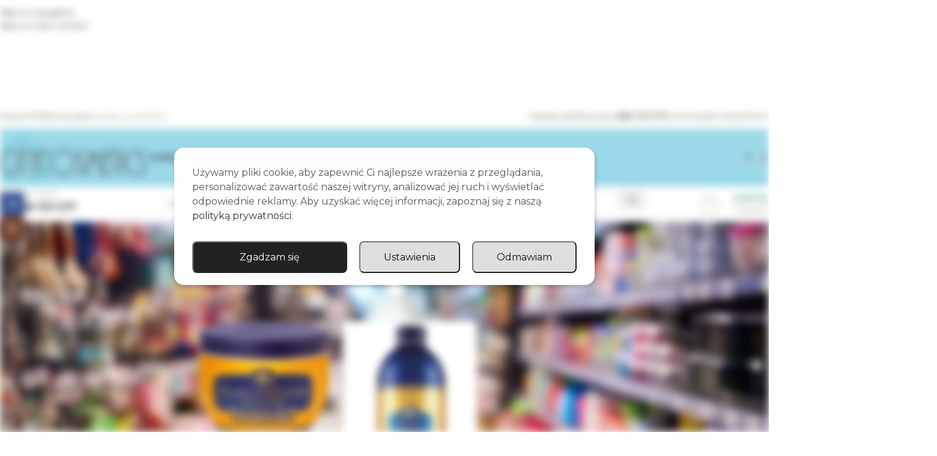

--- FILE ---
content_type: text/html; charset=UTF-8
request_url: https://citycosmetics.pl/tag-produktu/egipt/
body_size: 43079
content:
<!DOCTYPE html>
<html dir="ltr" lang="pl-PL" prefix="og: https://ogp.me/ns#">
<head>
	<meta charset="UTF-8">
	<link rel="profile" href="https://gmpg.org/xfn/11">
	<link rel="pingback" href="https://citycosmetics.pl/xmlrpc.php">

	<!--noptimize--><script id='fp_data_js' class="fupi_no_defer" type="text/javascript" data-no-defer="1" data-no-optimize="1" nowprocket>
			
			var FP = { 'fns' : {} },
				fp = {"loaded":[],"loading":[],"blocked_scripts":[],"waitlist":[],"actions":[],"observers":[],"tools":["gads","gtm"],"vars":[],"notice":{"enabled":true,"display_notice":true,"priv_policy_update":1727008237,"blur_page":true,"scroll_lock":false,"hidden":[],"shown":[],"preselected_switches":[],"optin_switches":false,"privacy_url":"https:\/\/citycosmetics.pl\/polityka-prywatnosci\/","gtag_no_cookie_mode":"1","pp_id":3,"toggle_selector":".fupi_show_cookie_notice, .fp_show_cookie_notice","mode":"optin"},"main":{"track_current_user":true,"is_pro":false,"is_customizer":false,"debug":false,"url":"https:\/\/citycosmetics.pl\/wp-content\/plugins\/full-picture-analytics-cookie-notice\/","bot_list":"none","server_method":"rest","magic_keyword":"tracking"},"track":{"intersections":"-200px 0px -200px 0px","dblclck_time":300,"track_scroll_min":200,"track_scroll_time":5,"formsubm_trackdelay":3,"link_click_delay":false,"reset_timer_on_anchor":false,"track404":false,"redirect404_url":false,"use_mutation_observer":false},"gads":{"woo_conv_id":"7UrRCLygsuYZEPezt7s-","business_type":"retail"},"gtm":{"id":"GTM-NGJSSSMV"},"woo":{"teaser_wrapper_sel":false,"variable_tracking_method":"default","track_variant_views":false,"order_stats":false,"incl_tax_in_price":false,"incl_shipping_in_total":false,"sku_is_id":false,"dont_track_views_after_refresh":false}},
				fpdata = {"user":{"role":"Visitor","logged_in":false},"content_id":8462,"page_type":"Woo Product Tag","page_title":"EGIPT","woo":{"products":[],"lists":[],"cart":[],"order":[],"viewed_variants":[],"currency":"PLN"}};fpdata.timezone = Intl.DateTimeFormat().resolvedOptions().timeZone;
fp.notice.vars = {};

(function (FP) {

	'use strict';

	var d = document,
		w = window;

	FP.getUrlParamByName = (name, url = false ) => {
		if ( ! url ) {
            url = window.location.search;
        } else {
            url = url.split('?')[1];
			if ( ! url ) return null;
        };
		// var match = RegExp('[?&]' + name + '=([^&]*)').exec(url);
		// return match && decodeURIComponent(match[1].replace(/\+/g, ' '));
		const queryString = url,
			urlParams = new URLSearchParams(queryString);
		return urlParams.get(name);
	};

	// BROKEN LINK TRACKING + REDIRECT TO A CUSTOM 404 PAGE
	if( fp.track.track404 && fpdata.page_type == "404" && ! FP.getUrlParamByName("broken_link_location") ){
		const location = fp.track.redirect404_url ? new URL( fp.track.redirect404_url ) : window.location;
		window.location = location + ( location.search ? "&" : "?" ) + "broken_link_location=" + ( document.referrer || "direct_traffic_or_unknown" ) + "&broken_link=" + window.location;
	}

	FP.setCookie = (name, value, days = 0, mins = 0, path = "/") => {
		var expires = "";
		if ( days > 0 || mins > 0 ) {
			var date = new Date();
			if (days > 0) {
				date.setTime(date.getTime() + days * 24 * 60 * 60 * 1000);
			} else {
				date.setTime(date.getTime() + mins * 60 * 1000);
			}
			expires = "; expires=" + date.toGMTString();
		};
		d.cookie = name + "=" + value + expires + "; path=" + path + "; sameSite=strict";
	};

	FP.readCookie = name => {
		var nameEQ = name + "=";
		var ca = d.cookie.split(';');
		for (var i = 0; i < ca.length; i++) {
			var c = ca[i];
			while (c.charAt(0) == ' ') {c = c.substring(1, c.length);}
			if (c.indexOf(nameEQ) == 0) return c.substring(nameEQ.length, c.length);
		};
		return null;
	};

	FP.nl2Arr = nl => nl ? [].slice.call(nl) : false;

	FP.findID = (e, c) => {
        if ( c === null ) return null;
        if ( !e ) return false;
        c = c || document;
        return c.getElementById(e);
    };

	FP.findAll = (e, c) => {
		if ( c === null ) return [];
		if ( ! e ) return false;
		c = c || document;
		return FP.nl2Arr(c.querySelectorAll(e));
	};
	
	FP.loadScript = scr_id => {
		
		let temp_script = FP.findID( scr_id + '_temp' ),
			new_script = document.createElement('script');

		new_script.innerHTML = temp_script.innerHTML;
		temp_script.parentNode.insertBefore(new_script, temp_script.nextSibling);
		temp_script.remove();

		fp.loaded.push( scr_id );
		if ( fp.main.debug ) console.log("[FP] 3rd party script loaded: " + scr_id);
	};

	FP.getRandomStr = ()=>{
		return ( Math.random() + 1 ).toString(36).substring(2);
	};

	FP.deleteCookie = name => { FP.setCookie(name, "", -1); };

    FP.getInner = function (vals, splitter = ".") {
        
        let args = Array.isArray(vals) ? vals : vals.split(splitter).map( arg => arg.trim() ),
            obj = window[args.shift()];

        for (var i = 0; i < args.length; i++) {
            var prop = args[i];
            if (! obj || ! obj.hasOwnProperty(prop)) return false;
            obj = obj[prop];
        };

        return obj;
    };

	FP.runFn = ( fn_name, args_arr ) => {
			
		let fn = FP.getInner( fn_name, "." );
		
		if ( fn ) {
			args_arr ? fn( ...args_arr ) : fn();
		} else {
			fp.waitlist[fn_name] = typeof args_arr === 'undefined' ? [] : args_arr;
		};
	};

	FP.enqueueFn = ( fn_name ) => {
		let fn = FP.getInner( fn_name, "." );
		if ( fp.waitlist[fn_name] ) fn( ...fp.waitlist[fn_name] );
	}

	FP.getScript = ( url, cb, attrs, type = 'script', fallback = false ) => {

		attrs = attrs || false;
		var s = "";

		if ( type == "img" ) {
			s = d.createElement('img');
			s.src = url;
		} else if ( type == "link" ) {
			s = d.createElement('link');
			s.href = url;
		} else {
			s = d.createElement('script')
			s.src = url;
			s.type = 'application/javascript';
		}

		s.onerror = ()=>{ 
			if ( fallback ) FP.getScript( fallback, cb, attrs, type );
		};

		if (attrs) {
			for (var key in attrs) {
				if ( key !== "/" ) s.setAttribute(key, attrs[key]);
			}
		}

		d.getElementsByTagName("head")[0].appendChild(s);
		if (cb) s.onload = cb;
	};

	FP.sendEvt = (evt_name, details_a) => {
        var details = details_a ? { 'detail' : details_a } : {},
            fp_event = new CustomEvent( evt_name, details );
        document.dispatchEvent(fp_event);
    };

	FP.prepareProduct = ( type, id, data ) => {
		
		if ( type !== "cart_item" ) fpdata.woo.products[id] = fpdata.woo.products[id] ? { ...fpdata.woo.products[id], ...data } : data;
		
		if ( type == 'single' || type == 'teaser' ) {

			// prepare products after all load
			if ( fp.vars.wooImpressTimeout ) clearTimeout( fp.vars.wooImpressTimeout );
			fp.vars.wooImpressTimeout = setTimeout( () => FP.runFn( "FP.fns.prepare_teaser_and_single" ), 200 );
		}
    };

	// Change the value of track_current_user to true if there is a cookie "fp_track_me"
	let track_me = FP.readCookie('fp_track_me');
	if ( track_me ) {
		fp.main.track_current_user = true;
	};

	// CHECK FOR BOT TRAFFIC
	// -- modified version of https://stackoverflow.com/a/65563155/7702522
	
	// BOT CHECK (instant)
	fpdata.is_robot = (() => {
		
		// SMALL list
		if ( fp.main.bot_list == "basic" ) {
			
			const robots = new RegExp([/bot/,/spider/,/crawl/,/APIs-Google/,/AdsBot/,/Googlebot/,/mediapartners/,/Google Favicon/,/FeedFetcher/,/Google-Read-Aloud/,/googleweblight/,/bingbot/,/yandex/,/baidu/,/duckduck/,/Yahoo Link Preview/,/ia_archiver/,/facebookexternalhit/,/pinterest\.combot/,/redditbot/,/slackbot/,/Twitterbot/,/WhatsApp/,/S[eE][mM]rushBot/].map((r) => r.source).join("|"),"i");

			return robots.test(navigator.userAgent);

		// BIG list
		} else if ( fp.main.bot_list == "big" ) {

			const robots = new RegExp([
				/Googlebot/, /AdsBot/, /Feedfetcher-Google/, /Mediapartners-Google/, /Mediapartners/, /APIs-Google/, 
				/Google-InspectionTool/, /Storebot-Google/, /GoogleOther/, /bingbot/, /Slurp/, /wget/, /LinkedInBot/, 
				/Python-urllib/, /python-requests/, /aiohttp/, /httpx/, /libwww-perl/, /httpunit/, /Nutch/, 
				/Go-http-client/, /phpcrawl/, /msnbot/, /jyxobot/, /FAST-WebCrawler/, /FAST Enterprise Crawler/, 
				/BIGLOTRON/, /Teoma/, /convera/, /seekbot/, /Gigabot/, /Gigablast/, /exabot/, /ia_archiver/, 
				/GingerCrawler/, /webmon/, /HTTrack/, /grub\.org/, /UsineNouvelleCrawler/, /antibot/, 
				/netresearchserver/, /speedy/, /fluffy/, /findlink/, /msrbot/, /panscient/, /yacybot/, /AISearchBot/, 
				/ips-agent/, /tagoobot/, /MJ12bot/, /woriobot/, /yanga/, /buzzbot/, /mlbot/, /yandex\.combots/, 
				/purebot/, /Linguee Bot/, /CyberPatrol/, /voilabot/, /Baiduspider/, /citeseerxbot/, /spbot/, 
				/twengabot/, /postrank/, /Turnitin/, /scribdbot/, /page2rss/, /sitebot/, /linkdex/, /Adidxbot/, 
				/ezooms/, /dotbot/, /Mail\.RU_Bot/, /discobot/, /heritrix/, /findthatfile/, /europarchive\.org/, 
				/NerdByNature\.Bot/, /sistrix crawler/, /Ahrefs/, /fuelbot/, /CrunchBot/, /IndeedBot/, 
				/mappydata/, /woobot/, /ZoominfoBot/, /PrivacyAwareBot/, /Multiviewbot/, /SWIMGBot/, /Grobbot/, 
				/eright/, /Apercite/, /semanticbot/, /Aboundex/, /domaincrawler/, /wbsearchbot/, /summify/, /CCBot/, 
				/edisterbot/, /SeznamBot/, /ec2linkfinder/, /gslfbot/, /aiHitBot/, /intelium_bot/, 
				/facebookexternalhit/, /Yeti/, /RetrevoPageAnalyzer/, /lb-spider/, /Sogou/, /lssbot/, /careerbot/, 
				/wotbox/, /wocbot/, /ichiro/, /DuckDuckBot/, /lssrocketcrawler/, /drupact/, /webcompanycrawler/, 
				/acoonbot/, /openindexspider/, /gnam gnam spider/, /web-archive-net\.com\.bot/, /backlinkcrawler/, 
				/coccoc/, /integromedb/, /content crawler spider/, /toplistbot/, /it2media-domain-crawler/, 
				/ip-web-crawler\.com/, /siteexplorer\.info/, /elisabot/, /proximic/, /changedetection/, /arabot/, 
				/WeSEE:Search/, /niki-bot/, /CrystalSemanticsBot/, /rogerbot/, /360Spider/, /psbot/, 
				/InterfaxScanBot/, /CC Metadata Scaper/, /g00g1e\.net/, /GrapeshotCrawler/, /urlappendbot/, 
				/brainobot/, /fr-crawler/, /binlar/, /SimpleCrawler/, /Twitterbot/, /cXensebot/, /smtbot/, 
				/bnf\.fr_bot/, /A6-Indexer/, /ADmantX/, /Facebot/, /OrangeBot/, /memorybot/, /AdvBot/, 
				/MegaIndex/, /SemanticScholarBot/, /ltx71/, /nerdybot/, /xovibot/, /BUbiNG/, /Qwantify/, 
				/archive\.org_bot/, /Applebot/, /TweetmemeBot/, /crawler4j/, /findxbot/, /SemrushBot/, 
				/yoozBot/, /lipperhey/, /Y!J/, /Domain Re-Animator Bot/, /AddThis/, /Screaming Frog SEO Spider/, 
				/MetaURI/, /Scrapy/, /Livelapbot/, /OpenHoseBot/, /CapsuleChecker/, /collection@infegy\.com/, 
				/IstellaBot/, /DeuSu/, /betaBot/, /Cliqzbot/, /MojeekBot/, /netEstate NE Crawler/, 
				/SafeSearch microdata crawler/, /Gluten Free Crawler/, /Sonic/, /Sysomos/, /Trove/, /deadlinkchecker/, 
				/Slack-ImgProxy/, /Embedly/, /RankActiveLinkBot/, /iskanie/, /SafeDNSBot/, /SkypeUriPreview/, 
				/Veoozbot/, /Slackbot/, /redditbot/, /datagnionbot/, /Google-Adwords-Instant/, /adbeat_bot/, 
				/WhatsApp/, /contxbot/, /pinterest\.combot/, /electricmonk/, /GarlikCrawler/, /BingPreview/, 
				/vebidoobot/, /FemtosearchBot/, /Yahoo Link Preview/, /MetaJobBot/, /DomainStatsBot/, /mindUpBot/, 
				/Daum/, /Jugendschutzprogramm-Crawler/, /Xenu Link Sleuth/, /Pcore-HTTP/, /moatbot/, /KosmioBot/, 
				/pingdom/, /AppInsights/, /PhantomJS/, /Gowikibot/, /PiplBot/, /Discordbot/, /TelegramBot/, 
				/Jetslide/, /newsharecounts/, /James BOT/, /Barkrowler/, /TinEye/, /SocialRankIOBot/, 
				/trendictionbot/, /Ocarinabot/, /epicbot/, /Primalbot/, /DuckDuckGo-Favicons-Bot/, /GnowitNewsbot/, 
				/Leikibot/, /LinkArchiver/, /YaK/, /PaperLiBot/, /Digg Deeper/, /dcrawl/, /Snacktory/, /AndersPinkBot/, 
				/Fyrebot/, /EveryoneSocialBot/, /Mediatoolkitbot/, /Luminator-robots/, /ExtLinksBot/, /SurveyBot/, 
				/NING/, /okhttp/, /Nuzzel/, /omgili/, /PocketParser/, /YisouSpider/, /um-LN/, /ToutiaoSpider/, 
				/MuckRack/, /Jamie's Spider/, /AHC/, /NetcraftSurveyAgent/, /Laserlikebot/, /^Apache-HttpClient/, 
				/AppEngine-Google/, /Jetty/, /Upflow/, /Thinklab/, /Traackr\.com/, /Twurly/, /Mastodon/, /http_get/, 
				/DnyzBot/, /botify/, /007ac9 Crawler/, /BehloolBot/, /BrandVerity/, /check_http/, /BDCbot/, 
				/ZumBot/, /EZID/, /ICC-Crawler/, /ArchiveBot/, /^LCC /, /filterdb\.iss\.netcrawler/, /BLP_bbot/, 
				/BomboraBot/, /Buck/, /Companybook-Crawler/, /Genieo/, /magpie-crawler/, /MeltwaterNews/,
				/Moreover/,/newspaper/,/ScoutJet/,/sentry/,/StorygizeBot/,/UptimeRobot/,/OutclicksBot/,
				/seoscanners/,/Hatena/,/Google Web Preview/,/MauiBot/,/AlphaBot/,/SBL-BOT/,/IAS crawler/,
				/adscanner/,/Netvibes/,/acapbot/,/Baidu-YunGuanCe/,/bitlybot/,/blogmuraBot/,/Bot\.AraTurka\.com/,
				/bot-pge\.chlooe\.com/,/BoxcarBot/,/BTWebClient/,/ContextAd Bot/,/Digincore bot/,/Disqus/,/Feedly/,
				/Fetch/,/Fever/,/Flamingo_SearchEngine/,/FlipboardProxy/,/g2reader-bot/,/G2 Web Services/,/imrbot/,
				/K7MLWCBot/,/Kemvibot/,/Landau-Media-Spider/,/linkapediabot/,/vkShare/,/Siteimprove\.com/,/BLEXBot/,
				/DareBoost/,/ZuperlistBot/,/Miniflux/,/Feedspot/,/Diffbot/,/SEOkicks/,/tracemyfile/,/Nimbostratus-Bot/,
				/zgrab/,/PR-CY\.RU/,/AdsTxtCrawler/,/Datafeedwatch/,/Zabbix/,/TangibleeBot/,/google-xrawler/,/axios/,
				/Amazon CloudFront/,/Pulsepoint/,/CloudFlare-AlwaysOnline/,/Google-Structured-Data-Testing-Tool/,
				/WordupInfoSearch/,/WebDataStats/,/HttpUrlConnection/,/Seekport Crawler/,/ZoomBot/,/VelenPublicWebCrawler/,
				/MoodleBot/,/jpg-newsbot/,/outbrain/,/W3C_Validator/,/Validator\.nu/,/W3C-checklink/,/W3C-mobileOK/,
				/W3C_I18n-Checker/,/FeedValidator/,/W3C_CSS_Validator/,/W3C_Unicorn/,/Google-PhysicalWeb/,/Blackboard/,
				/ICBot/,/BazQux/,/Twingly/,/Rivva/,/Experibot/,/awesomecrawler/,/Dataprovider\.com/,/GroupHigh/,
				/theoldreader\.com/,/AnyEvent/,/Uptimebot\.org/,/Nmap Scripting Engine/,/2ip\.ru/,/Clickagy/,
				/Caliperbot/,/MBCrawler/,/online-webceo-bot/,/B2B Bot/,/AddSearchBot/,/Google Favicon/,/HubSpot/,
				/Chrome-Lighthouse/,/HeadlessChrome/,/CheckMarkNetwork/,/www\.uptime\.com/,/Streamline3Bot/,/serpstatbot/,
				/MixnodeCache/,/^curl/,/SimpleScraper/,/RSSingBot/,/Jooblebot/,/fedoraplanet/,/Friendica/,/NextCloud/,
				/Tiny Tiny RSS/,/RegionStuttgartBot/,/Bytespider/,/Datanyze/,/Google-Site-Verification/,/TrendsmapResolver/,
				/tweetedtimes/,/NTENTbot/,/Gwene/,/SimplePie/,/SearchAtlas/,/Superfeedr/,/feedbot/,/UT-Dorkbot/,/Amazonbot/,
				/SerendeputyBot/,/Eyeotabot/,/officestorebot/,/Neticle Crawler/,/SurdotlyBot/,/LinkisBot/,/AwarioSmartBot/,
				/AwarioRssBot/,/RyteBot/,/FreeWebMonitoring SiteChecker/,/AspiegelBot/,/NAVER Blog Rssbot/,/zenback bot/,
				/SentiBot/,/Domains Project/,/Pandalytics/,/VKRobot/,/bidswitchbot/,/tigerbot/,/NIXStatsbot/,/Atom Feed Robot/,
				/curebot/,/PagePeeker/,/Vigil/,/rssbot/,/startmebot/,/JobboerseBot/,/seewithkids/,/NINJA bot/,/Cutbot/,
				/BublupBot/,/BrandONbot/,/RidderBot/,/Taboolabot/,/Dubbotbot/,/FindITAnswersbot/,/infoobot/,/Refindbot/,
				/BlogTraffic\d\.\d+ Feed-Fetcher/,/SeobilityBot/,/Cincraw/,/Dragonbot/,/VoluumDSP-content-bot/,/FreshRSS/,
				/BitBot/,/^PHP-Curl-Class/,/Google-Certificates-Bridge/,/centurybot/,/Viber/,/e\.ventures Investment Crawler/,
				/evc-batch/,/PetalBot/,/virustotal/,/(^| )PTST/,/minicrawler/,/Cookiebot/,/trovitBot/,/seostar\.co/,/IonCrawl/,
				/Uptime-Kuma/,/SeekportBot/,/FreshpingBot/,/Feedbin/,/CriteoBot/,/Snap URL Preview Service/,/Better Uptime Bot/,
				/RuxitSynthetic/,/Google-Read-Aloud/,/ValveSteam/,/OdklBot/,/GPTBot/,/ChatGPT-User/,/YandexRenderResourcesBot/,
				/LightspeedSystemsCrawler/,/ev-crawler/,/BitSightBot/,/woorankreview/,/Google-Safety/,/AwarioBot/,/DataForSeoBot/,
				/Linespider/,/WellKnownBot/,/A Patent Crawler/,/StractBot/,/search\.marginalia\.nu/,/YouBot/,/Nicecrawler/,/Neevabot/,
				/BrightEdge Crawler/,/SiteCheckerBotCrawler/,/TombaPublicWebCrawler/,/CrawlyProjectCrawler/,/KomodiaBot/,/KStandBot/,
				/CISPA Webcrawler/,/MTRobot/,/hyscore\.io/,/AlexandriaOrgBot/,/2ip bot/,/Yellowbrandprotectionbot/,/SEOlizer/,
				/vuhuvBot/,/INETDEX-BOT/,/Synapse/,/t3versionsBot/,/deepnoc/,/Cocolyzebot/,/hypestat/,/ReverseEngineeringBot/,
				/sempi\.tech/,/Iframely/,/MetaInspector/,/node-fetch/,/lkxscan/,/python-opengraph/,/OpenGraphCheck/,
				/developers\.google\.com\+websnippet/,/SenutoBot/,/MaCoCu/,/NewsBlur/,/inoreader/,/NetSystemsResearch/,/PageThing/,
				/WordPress/,/PhxBot/,/ImagesiftBot/,/Expanse/,/InternetMeasurement/,/^BW/,/GeedoBot/,/Audisto Crawler/,
				/PerplexityBot/,/claudebot/,/Monsidobot/,/GroupMeBot/].map((r) => r.source).join("|"),"i");

				return robots.test(navigator.userAgent);

		} else {
			return false;
		};
	})();

	// GENERATE A RANDOM STRING FOR VARIOUS USES
	fp.random = FP.getRandomStr(7);

	// SET INITIAL GTAG, GTM AND MS ADS STUFF

	// First, we set the dataLayers for GA, GAds and MS Ads

	window.dataLayer = window.dataLayer || [];
	window.gtag = function(){window.dataLayer.push(arguments);}
	window.uetq = window.uetq || [];
	
	// next, we set a separate GTM DataLayer if it has DL Protection enabled

	if ( fp.gtm ) {
		fp.gtm.datalayer = ! fp.gtm.datalayer || fp.gtm.datalayer == "default" ? "dataLayer" : "fupi_dataLayer";
		if ( fp.gtm.datalayer == "fupi_dataLayer" ){
			window[fp.gtm.datalayer] = window[fp.gtm.datalayer] || [];
			window.fupi_gtm_gtag = function(){window[fp.gtm.datalayer].push(arguments);} // gtag used for consents
		}
	};

	// UPDATE COOKIE DATA - fupi_cookies and fpdata.cookies

	let magic_keyw = FP.getUrlParamByName( fp.main.magic_keyword ),
		ga4_debug = FP.getUrlParamByName("ga4_debug"),
		cookies = FP.readCookie('fp_cookie');
	
	cookies = cookies ? JSON.parse(cookies) : false;

	fpdata.cookies = false;

	if ( magic_keyw && magic_keyw == 'off' ){

		var updated_cookies = { 'stats' : false, 'personalisation' : false, 'marketing' : false, 'disabled' : true };

		fp.main.track_current_user = false;
		FP.setCookie('fp_cookie', JSON.stringify(updated_cookies), 7300 );
		fpdata.cookies = updated_cookies;

	} else if ( ga4_debug ){

		if ( ga4_debug == 'on' ) {
			
			var updated_cookies = { 'stats' : true, 'personalisation' : true, 'marketing' : true, 'disabled' : false, 'ga4_debug' : 'on' };
	
			if ( cookies && cookies.pp_pub ) updated_cookies.pp_pub = cookies.pp_pub;
			if ( cookies && cookies.tools ) updated_cookies.tools = cookies.tools;
	
			FP.setCookie('fp_cookie', JSON.stringify(updated_cookies), 7300 );
			fpdata.cookies = updated_cookies;

		} else if ( ga4_debug == 'off' ) {
			var updated_cookies = { 'stats' : true, 'personalisation' : true, 'marketing' : true, 'disabled' : false };
	
			if ( cookies && cookies.pp_pub ) updated_cookies.pp_pub = cookies.pp_pub;
			if ( cookies && cookies.tools ) updated_cookies.tools = cookies.tools;
	
			FP.setCookie('fp_cookie', JSON.stringify(updated_cookies), 7300 );
			fpdata.cookies = updated_cookies;
		}

	} else if ( FP.getUrlParamByName("reset_cookies") || ( magic_keyw && ( magic_keyw == 'reset' || magic_keyw == 'on' ) ) ){

		FP.deleteCookie('fp_cookie');

	} else {

		var changed = false;

		if ( cookies ) {
			if ( cookies.disabled ) {

				var updated_cookies = { 'stats' : false, 'personalisation' : false, 'marketing' : false, 'disabled' : true };
				
				fp.main.track_current_user = false;
				FP.setCookie('fp_cookie', JSON.stringify(updated_cookies), 7300 );
				fpdata.cookies = updated_cookies;

			} else if ( fp.notice ) {

				// ask for consent again

				if ( ! fp.notice.dont_ask_again ) {

					if ( fp.notice.priv_policy_update ) {
						if ( ! cookies.pp_pub || cookies.pp_pub != fp.notice.priv_policy_update ) changed = true;
					}
					
					if ( fp.tools ){
						if ( ! cookies.tools || ! fp.tools.every( id => cookies.tools.includes(id) ) ) changed = true;
					}
				}
		
				if ( changed ) {
					FP.deleteCookie('fp_cookie');
				} else {
					fpdata.cookies = cookies;
					if ( fpdata.cookies.disabled ) fp.main.track_current_user = false;
				}
			}
		}
	}

	//
	// CONSENT BANNER 
	//
	
	if ( fp.main.track_current_user && ! fp.main.is_customizer && fp.notice.enabled && ! fpdata.cookies && fp.notice.display_notice ) {
		
		// BLUR BACKGROUND
		if ( fp.notice.blur_page ) {
			document.getElementsByTagName( 'html' )[0].classList.add('fupi_blur');
		}
		
		// LOCK PAGESCROLL
		if ( fp.notice.scroll_lock ) {
			document.getElementsByTagName( 'html' )[0].classList.add('fupi_scroll_lock');
		}
	}

	FP.updateConsents = () => {

		if ( fp.vars.use_other_cmp ) return;

		if ( fp.main.debug ) console.log('[FP] Updating consents');
		
		// if the user made a choice in the past
		if ( fpdata.cookies ){
			fpdata.consents = {
				'can_track_stats' : fpdata.cookies.stats || false,
				'can_track_pers' : fpdata.cookies.personalisation || false,
				'can_track_market' : fpdata.cookies.marketing || false,
			};

		// if no choice was made in the past
		} else {
			
			// deny all if consent banner is in optin mode
			if ( fp.notice.enabled && fp.notice.mode == "optin" ) {
				fpdata.consents = {
					'can_track_stats' : false,
					'can_track_pers' : false,
					'can_track_market' : false,
				}
			
			// agree to all if consent banner is disabled or we are in optout or notification mode
			} else {
			 	fpdata.consents = {
					'can_track_stats' : true,
					'can_track_pers' : true,
					'can_track_market' : true,
				}
			}
		}

		if ( ! fp.main.is_customizer ) {

			// set MS Ads consent
			
			window.uetq.push( "consent", "default", {
				"ad_storage": "denied"
			});
			
			if ( fpdata.cookies ){
				if ( fpdata.cookies.stats && fpdata.cookies.marketing ) {
					window.uetq.push( "consent", "update", {
						"ad_storage": "granted"
					});
				}
			} else {
				if ( ! ( fp.notice.enabled && fp.notice.mode == "optin" ) ) {
					window.uetq.push( "consent", "update", {
						"ad_storage": "granted"
					});
				}
			}
			
			// Set GTAG consents

			["gtag", "fupi_gtm_gtag"].forEach( tag_name => {

				if ( tag_name == "fupi_gtm_gtag" && ! window.fupi_gtm_gtag ) return;

				// set defaults to denied

				window[tag_name]("consent", "default", {
					"ad_storage": "denied",
					"ad_user_data" : "denied",
					"ad_personalization" : "denied",
					"analytics_storage": "denied",
					"personalization_storage": "denied",
					"functionality_storage": "denied",
					"security_storage": "granted",
				});

				// update if the user made a choice in the past
				if ( fpdata.cookies ){
					
					window[tag_name]("consent", "update", {
						"ad_storage": fpdata.cookies.marketing ? "granted" : "denied",
						"ad_user_data" : fpdata.cookies.marketing ? "granted" : "denied",
						"ad_personalization" : fpdata.cookies.marketing ? "granted" : "denied",
						"analytics_storage": fpdata.cookies.stats ? "granted" : "denied",
						"personalization_storage": fpdata.cookies.personalisation ? "granted" : "denied",
						"functionality_storage": fpdata.cookies.personalisation ? "granted" : "denied",
						"security_storage": "granted",
					});
					
					if ( fp.main.debug ) console.log("[FP] Google consents set to user choices");
				
				// if no choice was made in the past
				} else {
					
					// agree to all if consent banner is disabled or is in optout or notification mode
					if ( ! ( fp.notice.enabled && fp.notice.mode == "optin" ) ) {
						
						window[tag_name]("consent", "update", {
							"ad_storage": "granted",
							"ad_user_data" : "granted",
							"ad_personalization" : "granted",
							"analytics_storage": "granted",
							"personalization_storage": "granted",
							"functionality_storage": "granted",
							"security_storage": "granted",
						});
					
						if ( fp.main.debug ) console.log("[FP] All Google consents granted");
					};
				}
			} );
			
			// we set URL Passthrough for standard GTAG
			if ( fp?.gtag?.url_passthrough && fp.notice.enabled && ( fp.notice.mode == "optin" || fp.notice.mode == "optout" ) ) {
				window.gtag("set", "url_passthrough", true);
			};
		}
    }
	
	let uses_geo = false;

	FP.postToServer = ( event_data_a, cb = false ) => {

		if ( fpdata.is_robot ) return;
		if ( fp.main.debug ) console.log( "[FP] Posting to server", event_data_a );

		let fetch_url = fp.main.server_method == "rest" ? "/index.php?rest_route=/fupi/v1/sender" : "/wp-admin/admin-ajax.php?action=fupi_ajax";

		if ( fp.main.debug || event_data_a[0][0] == 'cdb') {
		
			fetch( fetch_url, {
				method: "POST",
				body: JSON.stringify( event_data_a ),
				credentials: 'same-origin',
				headers: {
					"Content-type": "application/json; charset=UTF-8",
					// "X-WP-Nonce": fp_nonce
				}
			})
			.then((response) => response.json())
			.then((json) => {
				if ( cb ) { 
					cb(json);
				} else {
					console.log( "[FP] Server response", json);
				}
			});

		} else {

			fetch( fetch_url, {
				method: "POST",
				credentials: 'same-origin',
				body: JSON.stringify( event_data_a ),
				headers: {
					"Content-type": "application/json; charset=UTF-8",
					// "X-WP-Nonce": fp_nonce
				}
			});
		}
	};

	if ( ! uses_geo ) {
		fpdata.country = 'unknown';
		FP.updateConsents();
		fp.ready = true;
	}

})(FP);</script><!--/noptimize--><title>EGIPT - City Cosmetics</title>
	<style>img:is([sizes="auto" i], [sizes^="auto," i]) { contain-intrinsic-size: 3000px 1500px }</style>
	
		<!-- All in One SEO 4.9.1 - aioseo.com -->
	<meta name="robots" content="max-image-preview:large" />
	<link rel="canonical" href="https://citycosmetics.pl/tag-produktu/egipt/" />
	<meta name="generator" content="All in One SEO (AIOSEO) 4.9.1" />
		<script type="application/ld+json" class="aioseo-schema">
			{"@context":"https:\/\/schema.org","@graph":[{"@type":"BreadcrumbList","@id":"https:\/\/citycosmetics.pl\/tag-produktu\/egipt\/#breadcrumblist","itemListElement":[{"@type":"ListItem","@id":"https:\/\/citycosmetics.pl#listItem","position":1,"name":"Home","item":"https:\/\/citycosmetics.pl","nextItem":{"@type":"ListItem","@id":"https:\/\/citycosmetics.pl\/sklep\/#listItem","name":"Sklep"}},{"@type":"ListItem","@id":"https:\/\/citycosmetics.pl\/sklep\/#listItem","position":2,"name":"Sklep","item":"https:\/\/citycosmetics.pl\/sklep\/","nextItem":{"@type":"ListItem","@id":"https:\/\/citycosmetics.pl\/tag-produktu\/egipt\/#listItem","name":"EGIPT"},"previousItem":{"@type":"ListItem","@id":"https:\/\/citycosmetics.pl#listItem","name":"Home"}},{"@type":"ListItem","@id":"https:\/\/citycosmetics.pl\/tag-produktu\/egipt\/#listItem","position":3,"name":"EGIPT","previousItem":{"@type":"ListItem","@id":"https:\/\/citycosmetics.pl\/sklep\/#listItem","name":"Sklep"}}]},{"@type":"CollectionPage","@id":"https:\/\/citycosmetics.pl\/tag-produktu\/egipt\/#collectionpage","url":"https:\/\/citycosmetics.pl\/tag-produktu\/egipt\/","name":"EGIPT - City Cosmetics","inLanguage":"pl-PL","isPartOf":{"@id":"https:\/\/citycosmetics.pl\/#website"},"breadcrumb":{"@id":"https:\/\/citycosmetics.pl\/tag-produktu\/egipt\/#breadcrumblist"}},{"@type":"Organization","@id":"https:\/\/citycosmetics.pl\/#organization","name":"City Cosmetics","description":"Ale-Sklep Citycosmetics w Milan\u00f3wku","url":"https:\/\/citycosmetics.pl\/"},{"@type":"WebSite","@id":"https:\/\/citycosmetics.pl\/#website","url":"https:\/\/citycosmetics.pl\/","name":"City Cosmetics","description":"Ale-Sklep Citycosmetics w Milan\u00f3wku","inLanguage":"pl-PL","publisher":{"@id":"https:\/\/citycosmetics.pl\/#organization"}}]}
		</script>
		<!-- All in One SEO -->

<link rel='dns-prefetch' href='//fonts.googleapis.com' />
<link rel="alternate" type="application/rss+xml" title="City Cosmetics &raquo; Kanał z wpisami" href="https://citycosmetics.pl/feed/" />
<link rel="alternate" type="application/rss+xml" title="Kanał City Cosmetics &raquo; EGIPT Znacznik" href="https://citycosmetics.pl/tag-produktu/egipt/feed/" />
<link rel='stylesheet' id='wp-components-css' href='https://citycosmetics.pl/wp-includes/css/dist/components/style.min.css?ver=6.8.3' type='text/css' media='all' />
<link rel='stylesheet' id='woocommerce-paczka-w-ruchu-blocks-integration-frontend-css' href='https://citycosmetics.pl/wp-content/plugins/woocommerce-paczka-w-ruchu/build/point-selection-block-frontend.css?ver=1763840667' type='text/css' media='all' />
<link rel='stylesheet' id='woocommerce-paczka-w-ruchu-blocks-integration-editor-css' href='https://citycosmetics.pl/wp-content/plugins/woocommerce-paczka-w-ruchu/build/point-selection-block.css?ver=1763840667' type='text/css' media='all' />
<link rel='stylesheet' id='woocommerce-paczkomaty-inpost-blocks-integration-frontend-css' href='https://citycosmetics.pl/wp-content/plugins/woocommerce-paczkomaty-inpost/build/point-selection-block-frontend.css?ver=1763840949' type='text/css' media='all' />
<link rel='stylesheet' id='woocommerce-paczkomaty-inpost-blocks-integration-editor-css' href='https://citycosmetics.pl/wp-content/plugins/woocommerce-paczkomaty-inpost/build/point-selection-block.css?ver=1763840949' type='text/css' media='all' />
<link rel='stylesheet' id='aioseo/css/src/vue/standalone/blocks/table-of-contents/global.scss-css' href='https://citycosmetics.pl/wp-content/plugins/all-in-one-seo-pack/dist/Lite/assets/css/table-of-contents/global.e90f6d47.css?ver=4.9.1' type='text/css' media='all' />
<style id='safe-svg-svg-icon-style-inline-css' type='text/css'>
.safe-svg-cover{text-align:center}.safe-svg-cover .safe-svg-inside{display:inline-block;max-width:100%}.safe-svg-cover svg{fill:currentColor;height:100%;max-height:100%;max-width:100%;width:100%}

</style>
<link rel='stylesheet' id='fupi-consb-css' href='https://citycosmetics.pl/wp-content/plugins/full-picture-analytics-cookie-notice/public/modules/cook/css/fupi-consb.min.css?ver=9.4.2' type='text/css' media='all' />
<style id='woocommerce-inline-inline-css' type='text/css'>
.woocommerce form .form-row .required { visibility: visible; }
</style>
<link rel='stylesheet' id='pwb-styles-frontend-css' href='https://citycosmetics.pl/wp-content/plugins/perfect-woocommerce-brands/build/frontend/css/style.css?ver=3.6.7' type='text/css' media='all' />
<link rel='stylesheet' id='newsletter-css' href='https://citycosmetics.pl/wp-content/plugins/newsletter/style.css?ver=9.0.9' type='text/css' media='all' />
<link rel='stylesheet' id='elementor-frontend-css' href='https://citycosmetics.pl/wp-content/uploads/elementor/css/custom-frontend.min.css?ver=1764854326' type='text/css' media='all' />
<link rel='stylesheet' id='elementor-post-6-css' href='https://citycosmetics.pl/wp-content/uploads/elementor/css/post-6.css?ver=1764854326' type='text/css' media='all' />
<link rel='stylesheet' id='wd-style-base-css' href='https://citycosmetics.pl/wp-content/themes/woodmart/css/parts/base.min.css?ver=8.3.6' type='text/css' media='all' />
<link rel='stylesheet' id='wd-helpers-wpb-elem-css' href='https://citycosmetics.pl/wp-content/themes/woodmart/css/parts/helpers-wpb-elem.min.css?ver=8.3.6' type='text/css' media='all' />
<link rel='stylesheet' id='wd-woo-payments-css' href='https://citycosmetics.pl/wp-content/themes/woodmart/css/parts/int-woo-payments.min.css?ver=8.3.6' type='text/css' media='all' />
<link rel='stylesheet' id='wd-elementor-base-css' href='https://citycosmetics.pl/wp-content/themes/woodmart/css/parts/int-elem-base.min.css?ver=8.3.6' type='text/css' media='all' />
<link rel='stylesheet' id='wd-elementor-pro-base-css' href='https://citycosmetics.pl/wp-content/themes/woodmart/css/parts/int-elementor-pro.min.css?ver=8.3.6' type='text/css' media='all' />
<link rel='stylesheet' id='wd-woocommerce-base-css' href='https://citycosmetics.pl/wp-content/themes/woodmart/css/parts/woocommerce-base.min.css?ver=8.3.6' type='text/css' media='all' />
<link rel='stylesheet' id='wd-mod-star-rating-css' href='https://citycosmetics.pl/wp-content/themes/woodmart/css/parts/mod-star-rating.min.css?ver=8.3.6' type='text/css' media='all' />
<link rel='stylesheet' id='wd-woocommerce-block-notices-css' href='https://citycosmetics.pl/wp-content/themes/woodmart/css/parts/woo-mod-block-notices.min.css?ver=8.3.6' type='text/css' media='all' />
<link rel='stylesheet' id='wd-widget-active-filters-css' href='https://citycosmetics.pl/wp-content/themes/woodmart/css/parts/woo-widget-active-filters.min.css?ver=8.3.6' type='text/css' media='all' />
<link rel='stylesheet' id='wd-woo-shop-predefined-css' href='https://citycosmetics.pl/wp-content/themes/woodmart/css/parts/woo-shop-predefined.min.css?ver=8.3.6' type='text/css' media='all' />
<link rel='stylesheet' id='wd-woo-shop-el-products-per-page-css' href='https://citycosmetics.pl/wp-content/themes/woodmart/css/parts/woo-shop-el-products-per-page.min.css?ver=8.3.6' type='text/css' media='all' />
<link rel='stylesheet' id='wd-woo-shop-page-title-css' href='https://citycosmetics.pl/wp-content/themes/woodmart/css/parts/woo-shop-page-title.min.css?ver=8.3.6' type='text/css' media='all' />
<link rel='stylesheet' id='wd-woo-mod-shop-loop-head-css' href='https://citycosmetics.pl/wp-content/themes/woodmart/css/parts/woo-mod-shop-loop-head.min.css?ver=8.3.6' type='text/css' media='all' />
<link rel='stylesheet' id='wd-woo-shop-el-order-by-css' href='https://citycosmetics.pl/wp-content/themes/woodmart/css/parts/woo-shop-el-order-by.min.css?ver=8.3.6' type='text/css' media='all' />
<link rel='stylesheet' id='child-style-css' href='https://citycosmetics.pl/wp-content/themes/woodmart-child/style.css?ver=8.3.6' type='text/css' media='all' />
<link rel='stylesheet' id='wd-header-base-css' href='https://citycosmetics.pl/wp-content/themes/woodmart/css/parts/header-base.min.css?ver=8.3.6' type='text/css' media='all' />
<link rel='stylesheet' id='wd-mod-tools-css' href='https://citycosmetics.pl/wp-content/themes/woodmart/css/parts/mod-tools.min.css?ver=8.3.6' type='text/css' media='all' />
<link rel='stylesheet' id='wd-header-elements-base-css' href='https://citycosmetics.pl/wp-content/themes/woodmart/css/parts/header-el-base.min.css?ver=8.3.6' type='text/css' media='all' />
<link rel='stylesheet' id='wd-woo-mod-login-form-css' href='https://citycosmetics.pl/wp-content/themes/woodmart/css/parts/woo-mod-login-form.min.css?ver=8.3.6' type='text/css' media='all' />
<link rel='stylesheet' id='wd-header-my-account-css' href='https://citycosmetics.pl/wp-content/themes/woodmart/css/parts/header-el-my-account.min.css?ver=8.3.6' type='text/css' media='all' />
<link rel='stylesheet' id='wd-dropdown-aside-css' href='https://citycosmetics.pl/wp-content/themes/woodmart/css/parts/mod-dropdown-aside.min.css?ver=8.3.6' type='text/css' media='all' />
<link rel='stylesheet' id='wd-social-icons-css' href='https://citycosmetics.pl/wp-content/themes/woodmart/css/parts/el-social-icons.min.css?ver=8.3.6' type='text/css' media='all' />
<link rel='stylesheet' id='wd-social-icons-styles-css' href='https://citycosmetics.pl/wp-content/themes/woodmart/css/parts/el-social-styles.min.css?ver=8.3.6' type='text/css' media='all' />
<link rel='stylesheet' id='wd-header-mobile-nav-dropdown-css' href='https://citycosmetics.pl/wp-content/themes/woodmart/css/parts/header-el-mobile-nav-dropdown.min.css?ver=8.3.6' type='text/css' media='all' />
<link rel='stylesheet' id='wd-header-cart-side-css' href='https://citycosmetics.pl/wp-content/themes/woodmart/css/parts/header-el-cart-side.min.css?ver=8.3.6' type='text/css' media='all' />
<link rel='stylesheet' id='wd-header-cart-css' href='https://citycosmetics.pl/wp-content/themes/woodmart/css/parts/header-el-cart.min.css?ver=8.3.6' type='text/css' media='all' />
<link rel='stylesheet' id='wd-widget-shopping-cart-css' href='https://citycosmetics.pl/wp-content/themes/woodmart/css/parts/woo-widget-shopping-cart.min.css?ver=8.3.6' type='text/css' media='all' />
<link rel='stylesheet' id='wd-widget-product-list-css' href='https://citycosmetics.pl/wp-content/themes/woodmart/css/parts/woo-widget-product-list.min.css?ver=8.3.6' type='text/css' media='all' />
<link rel='stylesheet' id='wd-info-box-css' href='https://citycosmetics.pl/wp-content/themes/woodmart/css/parts/el-info-box.min.css?ver=8.3.6' type='text/css' media='all' />
<link rel='stylesheet' id='wd-el-subtitle-style-css' href='https://citycosmetics.pl/wp-content/themes/woodmart/css/parts/el-subtitle-style.min.css?ver=8.3.6' type='text/css' media='all' />
<link rel='stylesheet' id='wd-header-search-css' href='https://citycosmetics.pl/wp-content/themes/woodmart/css/parts/header-el-search.min.css?ver=8.3.6' type='text/css' media='all' />
<link rel='stylesheet' id='wd-header-search-form-css' href='https://citycosmetics.pl/wp-content/themes/woodmart/css/parts/header-el-search-form.min.css?ver=8.3.6' type='text/css' media='all' />
<link rel='stylesheet' id='wd-wd-search-form-css' href='https://citycosmetics.pl/wp-content/themes/woodmart/css/parts/wd-search-form.min.css?ver=8.3.6' type='text/css' media='all' />
<link rel='stylesheet' id='wd-wd-search-results-css' href='https://citycosmetics.pl/wp-content/themes/woodmart/css/parts/wd-search-results.min.css?ver=8.3.6' type='text/css' media='all' />
<link rel='stylesheet' id='wd-wd-search-dropdown-css' href='https://citycosmetics.pl/wp-content/themes/woodmart/css/parts/wd-search-dropdown.min.css?ver=8.3.6' type='text/css' media='all' />
<link rel='stylesheet' id='wd-header-cart-design-3-css' href='https://citycosmetics.pl/wp-content/themes/woodmart/css/parts/header-el-cart-design-3.min.css?ver=8.3.6' type='text/css' media='all' />
<link rel='stylesheet' id='wd-page-title-css' href='https://citycosmetics.pl/wp-content/themes/woodmart/css/parts/page-title.min.css?ver=8.3.6' type='text/css' media='all' />
<link rel='stylesheet' id='wd-off-canvas-sidebar-css' href='https://citycosmetics.pl/wp-content/themes/woodmart/css/parts/opt-off-canvas-sidebar.min.css?ver=8.3.6' type='text/css' media='all' />
<link rel='stylesheet' id='wd-widget-product-cat-css' href='https://citycosmetics.pl/wp-content/themes/woodmart/css/parts/woo-widget-product-cat.min.css?ver=8.3.6' type='text/css' media='all' />
<link rel='stylesheet' id='wd-widget-slider-price-filter-css' href='https://citycosmetics.pl/wp-content/themes/woodmart/css/parts/woo-widget-slider-price-filter.min.css?ver=8.3.6' type='text/css' media='all' />
<link rel='stylesheet' id='wd-shop-filter-area-css' href='https://citycosmetics.pl/wp-content/themes/woodmart/css/parts/woo-shop-el-filters-area.min.css?ver=8.3.6' type='text/css' media='all' />
<link rel='stylesheet' id='wd-woo-opt-title-limit-css' href='https://citycosmetics.pl/wp-content/themes/woodmart/css/parts/woo-opt-title-limit.min.css?ver=8.3.6' type='text/css' media='all' />
<link rel='stylesheet' id='wd-product-loop-css' href='https://citycosmetics.pl/wp-content/themes/woodmart/css/parts/woo-product-loop.min.css?ver=8.3.6' type='text/css' media='all' />
<link rel='stylesheet' id='wd-product-loop-quick-css' href='https://citycosmetics.pl/wp-content/themes/woodmart/css/parts/woo-product-loop-quick.min.css?ver=8.3.6' type='text/css' media='all' />
<link rel='stylesheet' id='wd-woo-mod-add-btn-replace-css' href='https://citycosmetics.pl/wp-content/themes/woodmart/css/parts/woo-mod-add-btn-replace.min.css?ver=8.3.6' type='text/css' media='all' />
<link rel='stylesheet' id='wd-woo-mod-quantity-css' href='https://citycosmetics.pl/wp-content/themes/woodmart/css/parts/woo-mod-quantity.min.css?ver=8.3.6' type='text/css' media='all' />
<link rel='stylesheet' id='wd-woo-mod-quantity-overlap-css' href='https://citycosmetics.pl/wp-content/themes/woodmart/css/parts/woo-mod-quantity-overlap.min.css?ver=8.3.6' type='text/css' media='all' />
<link rel='stylesheet' id='wd-woo-categories-loop-css' href='https://citycosmetics.pl/wp-content/themes/woodmart/css/parts/woo-categories-loop.min.css?ver=8.3.6' type='text/css' media='all' />
<link rel='stylesheet' id='wd-categories-loop-css' href='https://citycosmetics.pl/wp-content/themes/woodmart/css/parts/woo-categories-loop-old.min.css?ver=8.3.6' type='text/css' media='all' />
<link rel='stylesheet' id='wd-woo-opt-stretch-cont-css' href='https://citycosmetics.pl/wp-content/themes/woodmart/css/parts/woo-opt-stretch-cont.min.css?ver=8.3.6' type='text/css' media='all' />
<link rel='stylesheet' id='wd-woo-opt-products-shadow-css' href='https://citycosmetics.pl/wp-content/themes/woodmart/css/parts/woo-opt-products-shadow.min.css?ver=8.3.6' type='text/css' media='all' />
<link rel='stylesheet' id='wd-sticky-loader-css' href='https://citycosmetics.pl/wp-content/themes/woodmart/css/parts/mod-sticky-loader.min.css?ver=8.3.6' type='text/css' media='all' />
<link rel='stylesheet' id='wd-mfp-popup-css' href='https://citycosmetics.pl/wp-content/themes/woodmart/css/parts/lib-magnific-popup.min.css?ver=8.3.6' type='text/css' media='all' />
<link rel='stylesheet' id='wd-mod-animations-transform-css' href='https://citycosmetics.pl/wp-content/themes/woodmart/css/parts/mod-animations-transform.min.css?ver=8.3.6' type='text/css' media='all' />
<link rel='stylesheet' id='wd-mod-transform-css' href='https://citycosmetics.pl/wp-content/themes/woodmart/css/parts/mod-transform.min.css?ver=8.3.6' type='text/css' media='all' />
<link rel='stylesheet' id='wd-widget-collapse-css' href='https://citycosmetics.pl/wp-content/themes/woodmart/css/parts/opt-widget-collapse.min.css?ver=8.3.6' type='text/css' media='all' />
<link rel='stylesheet' id='wd-footer-base-css' href='https://citycosmetics.pl/wp-content/themes/woodmart/css/parts/footer-base.min.css?ver=8.3.6' type='text/css' media='all' />
<link rel='stylesheet' id='wd-list-css' href='https://citycosmetics.pl/wp-content/themes/woodmart/css/parts/el-list.min.css?ver=8.3.6' type='text/css' media='all' />
<link rel='stylesheet' id='wd-el-list-css' href='https://citycosmetics.pl/wp-content/themes/woodmart/css/parts/el-list-wpb-elem.min.css?ver=8.3.6' type='text/css' media='all' />
<link rel='stylesheet' id='wd-scroll-top-css' href='https://citycosmetics.pl/wp-content/themes/woodmart/css/parts/opt-scrolltotop.min.css?ver=8.3.6' type='text/css' media='all' />
<link rel='stylesheet' id='wd-header-my-account-sidebar-css' href='https://citycosmetics.pl/wp-content/themes/woodmart/css/parts/header-el-my-account-sidebar.min.css?ver=8.3.6' type='text/css' media='all' />
<link rel='stylesheet' id='wd-header-banner-css' href='https://citycosmetics.pl/wp-content/themes/woodmart/css/parts/opt-header-banner.min.css?ver=8.3.6' type='text/css' media='all' />
<link rel='stylesheet' id='wd-text-block-css' href='https://citycosmetics.pl/wp-content/themes/woodmart/css/parts/el-text-block.min.css?ver=8.3.6' type='text/css' media='all' />
<link rel='stylesheet' id='wd-sticky-social-buttons-css' href='https://citycosmetics.pl/wp-content/themes/woodmart/css/parts/opt-sticky-social.min.css?ver=8.3.6' type='text/css' media='all' />
<link rel='stylesheet' id='wd-bottom-toolbar-css' href='https://citycosmetics.pl/wp-content/themes/woodmart/css/parts/opt-bottom-toolbar.min.css?ver=8.3.6' type='text/css' media='all' />
<link rel='stylesheet' id='wd-shop-off-canvas-sidebar-css' href='https://citycosmetics.pl/wp-content/themes/woodmart/css/parts/opt-shop-off-canvas-sidebar.min.css?ver=8.3.6' type='text/css' media='all' />
<link rel='stylesheet' id='wd-mod-sticky-sidebar-opener-css' href='https://citycosmetics.pl/wp-content/themes/woodmart/css/parts/mod-sticky-sidebar-opener.min.css?ver=8.3.6' type='text/css' media='all' />
<link rel='stylesheet' id='xts-style-theme_settings_default-css' href='https://citycosmetics.pl/wp-content/uploads/2026/01/xts-theme_settings_default-1768483067.css?ver=8.3.6' type='text/css' media='all' />
<link rel='stylesheet' id='xts-google-fonts-css' href='https://fonts.googleapis.com/css?family=Montserrat%3A400%2C600%2C700&#038;ver=8.3.6' type='text/css' media='all' />
<link rel='stylesheet' id='bdt-uikit-css' href='https://citycosmetics.pl/wp-content/plugins/bdthemes-prime-slider-lite/assets/css/bdt-uikit.css?ver=3.21.7' type='text/css' media='all' />
<link rel='stylesheet' id='prime-slider-site-css' href='https://citycosmetics.pl/wp-content/plugins/bdthemes-prime-slider-lite/assets/css/prime-slider-site.css?ver=4.0.9' type='text/css' media='all' />
<link rel='stylesheet' id='elementor-gf-local-roboto-css' href='https://citycosmetics.pl/wp-content/uploads/elementor/google-fonts/css/roboto.css?ver=1751403284' type='text/css' media='all' />
<link rel='stylesheet' id='elementor-gf-local-robotoslab-css' href='https://citycosmetics.pl/wp-content/uploads/elementor/google-fonts/css/robotoslab.css?ver=1751403205' type='text/css' media='all' />
<script data-no-defer="1" type="text/javascript" src="https://citycosmetics.pl/wp-content/plugins/full-picture-analytics-cookie-notice/public/common/fupi-helpers.js?ver=9.4.2" id="fupi-helpers-js-js"></script>
<script data-no-defer="1" type="text/javascript" src="https://citycosmetics.pl/wp-content/plugins/full-picture-analytics-cookie-notice/public/modules/gtools/fupi-gtg.js?ver=9.4.2" id="fupi-gtg-head-js-js"></script>
<script type="text/javascript" src="https://citycosmetics.pl/wp-includes/js/jquery/jquery.min.js?ver=3.7.1" id="jquery-core-js"></script>
<script type="text/javascript" src="https://citycosmetics.pl/wp-includes/js/jquery/jquery-migrate.min.js?ver=3.4.1" id="jquery-migrate-js"></script>
<script data-no-defer="1" type="text/javascript" src="https://citycosmetics.pl/wp-content/plugins/full-picture-analytics-cookie-notice/public/modules/gotm/fupi-gotm.js?ver=9.4.2" id="fupi-gotm-head-js-js"></script>
<script data-no-defer="1" type="text/javascript" src="https://citycosmetics.pl/wp-content/plugins/full-picture-analytics-cookie-notice/public/modules/cook/js/fupi-iframes.js?ver=9.4.2" id="fupi-iframes-js-js"></script>
<script type="text/javascript" src="https://citycosmetics.pl/wp-content/plugins/woocommerce/assets/js/jquery-blockui/jquery.blockUI.min.js?ver=2.7.0-wc.10.3.6" id="wc-jquery-blockui-js" defer="defer" data-wp-strategy="defer"></script>
<script type="text/javascript" id="wc-add-to-cart-js-extra">
/* <![CDATA[ */
var wc_add_to_cart_params = {"ajax_url":"\/wp-admin\/admin-ajax.php","wc_ajax_url":"\/?wc-ajax=%%endpoint%%","i18n_view_cart":"Zobacz koszyk","cart_url":"https:\/\/citycosmetics.pl\/koszyk\/","is_cart":"","cart_redirect_after_add":"no"};
/* ]]> */
</script>
<script type="text/javascript" src="https://citycosmetics.pl/wp-content/plugins/woocommerce/assets/js/frontend/add-to-cart.min.js?ver=10.3.6" id="wc-add-to-cart-js" defer="defer" data-wp-strategy="defer"></script>
<script type="text/javascript" src="https://citycosmetics.pl/wp-content/plugins/woocommerce/assets/js/js-cookie/js.cookie.min.js?ver=2.1.4-wc.10.3.6" id="wc-js-cookie-js" defer="defer" data-wp-strategy="defer"></script>
<script type="text/javascript" id="woocommerce-js-extra">
/* <![CDATA[ */
var woocommerce_params = {"ajax_url":"\/wp-admin\/admin-ajax.php","wc_ajax_url":"\/?wc-ajax=%%endpoint%%","i18n_password_show":"Poka\u017c has\u0142o","i18n_password_hide":"Ukryj has\u0142o"};
/* ]]> */
</script>
<script type="text/javascript" src="https://citycosmetics.pl/wp-content/plugins/woocommerce/assets/js/frontend/woocommerce.min.js?ver=10.3.6" id="woocommerce-js" defer="defer" data-wp-strategy="defer"></script>
<script type="text/javascript" id="WCPAY_ASSETS-js-extra">
/* <![CDATA[ */
var wcpayAssets = {"url":"https:\/\/citycosmetics.pl\/wp-content\/plugins\/woocommerce-payments\/dist\/"};
/* ]]> */
</script>
<script type="text/javascript" src="https://citycosmetics.pl/wp-content/themes/woodmart/js/libs/device.min.js?ver=8.3.6" id="wd-device-library-js"></script>
<script type="text/javascript" src="https://citycosmetics.pl/wp-content/themes/woodmart/js/scripts/global/scrollBar.min.js?ver=8.3.6" id="wd-scrollbar-js"></script>
<script type="text/javascript" src="https://citycosmetics.pl/wp-content/plugins/bdthemes-prime-slider-lite/assets/js/bdt-uikit.min.js?ver=3.21.7" id="bdt-uikit-js"></script>
<link rel="https://api.w.org/" href="https://citycosmetics.pl/wp-json/" /><link rel="alternate" title="JSON" type="application/json" href="https://citycosmetics.pl/wp-json/wp/v2/product_tag/8462" /><link rel="EditURI" type="application/rsd+xml" title="RSD" href="https://citycosmetics.pl/xmlrpc.php?rsd" />
<meta name="generator" content="WordPress 6.8.3" />
<meta name="generator" content="WooCommerce 10.3.6" />
<script id="fupi_iframe_texts">let fupi_iframe_texts = {"iframe_caption_txt":"Ta zawarto\u015b\u0107 pochodzi z [[\u017ar\u00f3d\u0142o]]. Wy\u015bwietlaj\u0105c j\u0105, akceptujesz t\u0105 {{polityk\u0119 prywatno\u015bci}}.","iframe_btn_text":"Za\u0142aduj zawarto\u015b\u0107"};</script>
<!-- This website runs the Product Feed ELITE for WooCommerce by AdTribes.io plugin -->
<!-- Starting: Conversion Tracking for WooCommerce (https://wordpress.org/plugins/woocommerce-conversion-tracking/) -->
        <script>
            !function(f,b,e,v,n,t,s){if(f.fbq)return;n=f.fbq=function(){n.callMethod?
            n.callMethod.apply(n,arguments):n.queue.push(arguments)};if(!f._fbq)f._fbq=n;
            n.push=n;n.loaded=!0;n.version='2.0';n.queue=[];t=b.createElement(e);t.async=!0;
            t.src=v;s=b.getElementsByTagName(e)[0];s.parentNode.insertBefore(t,s)}(window,
            document,'script','https://connect.facebook.net/en_US/fbevents.js');

            fbq('init', '391901625313262', {});fbq('track', 'PageView', {});        </script>
                <script>
            (function (window, document) {
                if (window.wcfbq) return;
                window.wcfbq = (function () {
                    if (arguments.length > 0) {
                        var pixelId, trackType, contentObj;

                        if (typeof arguments[0] == 'string') pixelId = arguments[0];
                        if (typeof arguments[1] == 'string') trackType = arguments[1];
                        if (typeof arguments[2] == 'object') contentObj = arguments[2];

                        var params = [];
                        if (typeof pixelId === 'string' && pixelId.replace(/\s+/gi, '') != '' &&
                        typeof trackType === 'string' && trackType.replace(/\s+/gi, '')) {
                            params.push('id=' + encodeURIComponent(pixelId));
                            switch (trackType) {
                                case 'PageView':
                                case 'ViewContent':
                                case 'Search':
                                case 'AddToCart':
                                case 'InitiateCheckout':
                                case 'AddPaymentInfo':
                                case 'Lead':
                                case 'CompleteRegistration':
                                case 'Purchase':
                                case 'AddToWishlist':
                                    params.push('ev=' + encodeURIComponent(trackType));
                                    break;
                                default:
                                    return;
                            }

                            params.push('dl=' + encodeURIComponent(document.location.href));
                            if (document.referrer) params.push('rl=' + encodeURIComponent(document.referrer));
                            params.push('if=false');
                            params.push('ts=' + new Date().getTime());

                            if (typeof contentObj == 'object') {
                                for (var u in contentObj) {
                                    if (typeof contentObj[u] == 'object' && contentObj[u] instanceof Array) {
                                        if (contentObj[u].length > 0) {
                                            for (var y = 0; y < contentObj[u].length; y++) { contentObj[u][y] = (contentObj[u][y] + '').replace(/^\s+|\s+$/gi, '').replace(/\s+/gi, ' ').replace(/,/gi, '§'); }
                                            params.push('cd[' + u + ']=' + encodeURIComponent(contentObj[u].join(',').replace(/^/gi, '[\'').replace(/$/gi, '\']').replace(/,/gi, '\',\'').replace(/§/gi, '\,')));
                                        }
                                    }
                                    else if (typeof contentObj[u] == 'string')
                                        params.push('cd[' + u + ']=' + encodeURIComponent(contentObj[u]));
                                }
                            }

                            params.push('v=' + encodeURIComponent('2.7.19'));

                            var imgId = new Date().getTime();
                            var img = document.createElement('img');
                            img.id = 'fb_' + imgId, img.src = 'https://www.facebook.com/tr/?' + params.join('&'), img.width = 1, img.height = 1, img.style = 'display:none;';
                            document.body.appendChild(img);
                            window.setTimeout(function () { var t = document.getElementById('fb_' + imgId); t.parentElement.removeChild(t); }, 1000);
                        }
                    }
                });
            })(window, document);
        </script>
                <script type="text/javascript">
            jQuery(function($) {
                $(document).on('added_to_cart', function (event, fragments, dhash, button) {
                    var currencySymbol = $($(button.get()[0]).closest('.product')
                        .find('.woocommerce-Price-currencySymbol').get()[0]).text();

                    var price = $(button.get()[0]).closest('.product').find('.amount').text();
                    var originalPrice = price.split(currencySymbol).slice(-1).pop();

                    wcfbq('391901625313262', 'AddToCart', {
                        content_ids: [ $(button).data('product_id') ],
                        content_type: 'product',
                        value: originalPrice,
                        currency: 'PLN'
                    });
                });
            });
        </script>
                <script async src="https://www.googletagmanager.com/gtag/js?id=AW-16767638007"></script>
        <script>
            window.dataLayer = window.dataLayer || [];
            function gtag(){dataLayer.push(arguments)};
            gtag('js', new Date());

            gtag('config', 'AW-16767638007');
        </script>
        <!-- End: Conversion Tracking for WooCommerce Codes -->
					<meta name="viewport" content="width=device-width, initial-scale=1.0, maximum-scale=1.0, user-scalable=no">
										<noscript><style>.woocommerce-product-gallery{ opacity: 1 !important; }</style></noscript>
	<meta name="generator" content="Elementor 3.33.2; features: e_font_icon_svg, additional_custom_breakpoints; settings: css_print_method-external, google_font-enabled, font_display-swap">
			<style>
				.e-con.e-parent:nth-of-type(n+4):not(.e-lazyloaded):not(.e-no-lazyload),
				.e-con.e-parent:nth-of-type(n+4):not(.e-lazyloaded):not(.e-no-lazyload) * {
					background-image: none !important;
				}
				@media screen and (max-height: 1024px) {
					.e-con.e-parent:nth-of-type(n+3):not(.e-lazyloaded):not(.e-no-lazyload),
					.e-con.e-parent:nth-of-type(n+3):not(.e-lazyloaded):not(.e-no-lazyload) * {
						background-image: none !important;
					}
				}
				@media screen and (max-height: 640px) {
					.e-con.e-parent:nth-of-type(n+2):not(.e-lazyloaded):not(.e-no-lazyload),
					.e-con.e-parent:nth-of-type(n+2):not(.e-lazyloaded):not(.e-no-lazyload) * {
						background-image: none !important;
					}
				}
			</style>
			<link rel="icon" href="https://citycosmetics.pl/wp-content/uploads/2024/09/icon-150x150.png" sizes="32x32" />
<link rel="icon" href="https://citycosmetics.pl/wp-content/uploads/2024/09/icon-430x430.png" sizes="192x192" />
<link rel="apple-touch-icon" href="https://citycosmetics.pl/wp-content/uploads/2024/09/icon-430x430.png" />
<meta name="msapplication-TileImage" content="https://citycosmetics.pl/wp-content/uploads/2024/09/icon-430x430.png" />
		<style type="text/css" id="wp-custom-css">
			.wd-product :is(.product-image-link,.hover-img) img{
	aspect-ratio:1/1;
	object-fit:contain;
	padding:5px;
}
.woocommerce-product-gallery img {
    width: 100%;
    border-radius: var(--wd-brd-radius);
    aspect-ratio: 1 / 1;
    object-fit: contain;
		padding:3em;
}
.product_list_widget>li img,
td.product-thumbnail img {
    min-width: 80px;
    max-width: 80px;
    border-radius: calc(var(--wd-brd-radius) / 1.5);
    aspect-ratio: 1 / 1;
    object-fit: contain;
    padding: 5px;
	  border: 1px solid #f3f3f3;
}
.archive.tax-pwb-brand .content-layout-wrapper{
	flex-direction: row-reverse;
}
.page-title::before {
    content: '';
    position: absolute;
    top: 0;
    left: 0;
    width: 100%;
    height: 100%;
    background-color: rgba(0, 0, 0, 0.45); /* Przyciemnienie (czarny z 50% przezroczystością) */
    
}
.pwb-single-product-brands {gap:10px!important;}
.pwb-brands-in-loop{
	display: flex;
    justify-content: center;
    gap: 10px;
}
.category-wrapper-gtw{
	display:grid;
	grid-template-columns:1fr 3fr;
	padding: 1em 0em 3em;
	gap:2em;
}
.category-image img{
	border-radius:5px;
/* 	aspect-ratio:16/10; */
	width:100%;
	height: clamp(4.688rem, 2.679rem + 8.929vi, 9.375rem);
	object-fit:cover;
}
@media (max-width: 768.98px) {
	.category-wrapper-gtw{
	display:grid;
	grid-template-columns:1fr;
	padding: 1em ;
	gap:2em;
		
}
	.category-image img{
		height:200px;
	}
}
.whb-column.whb-col-center.whb-visible-lg{
	justify-content: center!important;
}
.whb-column.whb-col-center.whb-visible-lg > div{
	max-width:767px;
}
.min-footer img{
	max-width:767px;
}		</style>
		<style>
		
		</style>			<style id="wd-style-header_500955-css" data-type="wd-style-header_500955">
				:root{
	--wd-top-bar-h: 42px;
	--wd-top-bar-sm-h: .00001px;
	--wd-top-bar-sticky-h: .00001px;
	--wd-top-bar-brd-w: 1px;

	--wd-header-general-h: 95px;
	--wd-header-general-sm-h: 60px;
	--wd-header-general-sticky-h: .00001px;
	--wd-header-general-brd-w: .00001px;

	--wd-header-bottom-h: 60px;
	--wd-header-bottom-sm-h: 52px;
	--wd-header-bottom-sticky-h: .00001px;
	--wd-header-bottom-brd-w: .00001px;

	--wd-header-clone-h: 60px;

	--wd-header-brd-w: calc(var(--wd-top-bar-brd-w) + var(--wd-header-general-brd-w) + var(--wd-header-bottom-brd-w));
	--wd-header-h: calc(var(--wd-top-bar-h) + var(--wd-header-general-h) + var(--wd-header-bottom-h) + var(--wd-header-brd-w));
	--wd-header-sticky-h: calc(var(--wd-top-bar-sticky-h) + var(--wd-header-general-sticky-h) + var(--wd-header-bottom-sticky-h) + var(--wd-header-clone-h) + var(--wd-header-brd-w));
	--wd-header-sm-h: calc(var(--wd-top-bar-sm-h) + var(--wd-header-general-sm-h) + var(--wd-header-bottom-sm-h) + var(--wd-header-brd-w));
}

.whb-top-bar .wd-dropdown {
	margin-top: 0px;
}

.whb-top-bar .wd-dropdown:after {
	height: 11px;
}



:root:has(.whb-top-bar.whb-border-boxed) {
	--wd-top-bar-brd-w: .00001px;
}

@media (max-width: 1024px) {
:root:has(.whb-top-bar.whb-hidden-mobile) {
	--wd-top-bar-brd-w: .00001px;
}
}



.whb-header-bottom .wd-dropdown {
	margin-top: 9px;
}

.whb-header-bottom .wd-dropdown:after {
	height: 20px;
}


.whb-clone.whb-sticked .wd-dropdown:not(.sub-sub-menu) {
	margin-top: 9px;
}

.whb-clone.whb-sticked .wd-dropdown:not(.sub-sub-menu):after {
	height: 20px;
}

		.whb-top-bar-inner { border-color: rgba(230, 230, 230, 1);border-bottom-width: 1px;border-bottom-style: solid; }
.whb-general-header {
	background-color: rgba(154, 217, 234, 1);border-bottom-width: 0px;border-bottom-style: solid;
}

.whb-4td43oq0ylha9p25x2o4.info-box-wrapper div.wd-info-box {
	--ib-icon-sp: 10px;
}
.whb-9x1ytaxq7aphtb3npidp {
	--wd-form-brd-radius: 5px;
}
.whb-9x1ytaxq7aphtb3npidp form.searchform {
	--wd-form-height: 46px;
}
.whb-m34jn46a25kk7meuyybb form.searchform {
	--wd-form-height: 42px;
}
.whb-header-bottom {
	border-bottom-width: 0px;border-bottom-style: solid;
}
			</style>
			</head>

<body class="archive tax-product_tag term-egipt term-8462 wp-custom-logo wp-theme-woodmart wp-child-theme-woodmart-child theme-woodmart woocommerce woocommerce-page woocommerce-no-js wrapper-custom  categories-accordion-on woodmart-archive-shop header-banner-enabled woodmart-ajax-shop-on sticky-toolbar-on elementor-default elementor-kit-6">
			<script type="text/javascript" id="wd-flicker-fix">// Flicker fix.</script><!-- START Google Tag Manager (noscript) -->
                <noscript><iframe src="https://www.googletagmanager.com/ns.html?id=GTM-NGJSSSMV" height="0" width="0" style="display:none;visibility:hidden"></iframe></noscript>
            <!-- END Google Tag Manager (noscript) -->		<div class="wd-skip-links">
								<a href="#menu-main-navigation" class="wd-skip-navigation btn">
						Skip to navigation					</a>
								<a href="#main-content" class="wd-skip-content btn">
				Skip to main content			</a>
		</div>
			
	
	<div class="wd-page-wrapper website-wrapper">
									<header class="whb-header whb-header_500955 whb-sticky-shadow whb-scroll-slide whb-sticky-clone whb-hide-on-scroll">
					<div class="whb-main-header">
	
<div class="whb-row whb-top-bar whb-not-sticky-row whb-without-bg whb-border-boxed whb-color-dark whb-hidden-mobile whb-flex-flex-middle">
	<div class="container">
		<div class="whb-flex-row whb-top-bar-inner">
			<div class="whb-column whb-col-left whb-column5 whb-visible-lg">
	
<nav class="wd-header-nav wd-header-secondary-nav whb-hkday61ohi98k9oz4hae text-left wd-full-height" role="navigation" aria-label="Top Bar Right">
	<ul id="menu-top-bar-right" class="menu wd-nav wd-nav-header wd-nav-secondary wd-style-bordered wd-gap-s"><li id="menu-item-44689" class="menu-item menu-item-type-custom menu-item-object-custom menu-item-44689 item-level-0 menu-simple-dropdown wd-event-hover" ><a href="#newsletter" class="woodmart-nav-link"><span class="nav-link-text">Newsletter</span></a></li>
<li id="menu-item-44690" class="menu-item menu-item-type-post_type menu-item-object-page menu-item-44690 item-level-0 menu-simple-dropdown wd-event-hover" ><a href="https://citycosmetics.pl/regulamin/" class="woodmart-nav-link"><span class="nav-link-text">Regulamin</span></a></li>
</ul></nav>
<div class="wd-header-divider wd-full-height whb-s3ozswewexkbpahmbqyk"></div>

<div class="wd-header-text reset-last-child whb-htp5hpinbsg1bze1fqlz">Wysyłka już od 12,99zł</div>
</div>
<div class="whb-column whb-col-center whb-column6 whb-visible-lg whb-empty-column">
	</div>
<div class="whb-column whb-col-right whb-column7 whb-visible-lg">
	<div class="wd-header-divider wd-full-height whb-kdy3g9c065wxyfmdsb61"></div>

<div class="wd-header-text reset-last-child whb-j2kxfbdbeyw91dou4za2 wd-inline"><p style="text-align: center;"><strong>Zamów telefonicznie: <a href="tel:+48888707277">888-707-277</a></strong></p></div>
<div class="wd-header-divider wd-full-height whb-toil1ag1gi4gs9p0ajgf"></div>
<div class="wd-header-my-account wd-tools-element wd-event-hover wd-design-1 wd-account-style-text login-side-opener whb-wust3ugkiykpfmjy3s96">
			<a href="https://citycosmetics.pl/moje-konto/" title="Moje konto">
			
				<span class="wd-tools-icon">
									</span>
				<span class="wd-tools-text">
				Logowanie / Rejestracja			</span>

					</a>

			</div>
</div>
<div class="whb-column whb-col-mobile whb-column_mobile1 whb-hidden-lg whb-empty-column">
	</div>
		</div>
	</div>
</div>

<div class="whb-row whb-general-header whb-not-sticky-row whb-with-bg whb-without-border whb-color-dark whb-flex-flex-middle">
	<div class="container">
		<div class="whb-flex-row whb-general-header-inner">
			<div class="whb-column whb-col-left whb-column8 whb-visible-lg">
	<div class="site-logo whb-gs8bcnxektjsro21n657">
	<a href="https://citycosmetics.pl/" class="wd-logo wd-main-logo" rel="home" aria-label="Site logo">
		<img width="3080" height="939" src="https://citycosmetics.pl/wp-content/uploads/2024/09/logo.png" class="attachment-full size-full" alt="" style="max-width:257px;" decoding="async" srcset="https://citycosmetics.pl/wp-content/uploads/2024/09/logo.png 3080w, https://citycosmetics.pl/wp-content/uploads/2024/09/logo-768x234.png 768w, https://citycosmetics.pl/wp-content/uploads/2024/09/logo-1536x468.png 1536w, https://citycosmetics.pl/wp-content/uploads/2024/09/logo-2048x624.png 2048w, https://citycosmetics.pl/wp-content/uploads/2024/09/logo-430x131.png 430w, https://citycosmetics.pl/wp-content/uploads/2024/09/logo-700x213.png 700w, https://citycosmetics.pl/wp-content/uploads/2024/09/logo-150x46.png 150w" sizes="(max-width: 3080px) 100vw, 3080px" />	</a>
	</div>
</div>
<div class="whb-column whb-col-center whb-column9 whb-visible-lg">
	<nav class="wd-header-nav wd-header-main-nav text-left wd-design-1 whb-6kgdkbvf12frej4dofvj" role="navigation" aria-label="Nawigacja główna">
	<ul id="menu-main-navigation" class="menu wd-nav wd-nav-header wd-nav-main wd-style-underline wd-gap-s"><li id="menu-item-27700" class="menu-item menu-item-type-post_type menu-item-object-page menu-item-home menu-item-27700 item-level-0 menu-simple-dropdown wd-event-hover" ><a href="https://citycosmetics.pl/" class="woodmart-nav-link"><span class="nav-link-text">Home</span></a></li>
<li id="menu-item-15530" class="menu-item menu-item-type-post_type menu-item-object-page menu-item-15530 item-level-0 menu-mega-dropdown wd-event-hover menu-item-has-children dropdown-load-ajax dropdown-with-height" style="--wd-dropdown-height: 495px;--wd-dropdown-width: 1100px;"><a href="https://citycosmetics.pl/sklep/" class="woodmart-nav-link"><span class="nav-link-text">Sklep</span></a>
<div class="wd-dropdown-menu wd-dropdown wd-design-aside color-scheme-dark">

<div class="container wd-entry-content">
<div class="dropdown-html-placeholder wd-fill" data-id="8364"></div>
</div>

</div>
</li>
<li id="menu-item-57554" class="menu-item menu-item-type-post_type menu-item-object-page menu-item-57554 item-level-0 menu-simple-dropdown wd-event-hover" ><a href="https://citycosmetics.pl/nowosci/" class="woodmart-nav-link"><span class="nav-link-text">Nowości</span></a></li>
<li id="menu-item-57944" class="menu-item menu-item-type-post_type menu-item-object-page menu-item-57944 item-level-0 menu-simple-dropdown wd-event-hover" ><a href="https://citycosmetics.pl/o-nas/" class="woodmart-nav-link"><span class="nav-link-text">O nas</span></a></li>
<li id="menu-item-15542" class="menu-item menu-item-type-post_type menu-item-object-page menu-item-15542 item-level-0 menu-simple-dropdown wd-event-hover" ><a href="https://citycosmetics.pl/kontakt/" class="woodmart-nav-link"><span class="nav-link-text">Kontakt</span></a></li>
</ul></nav>
</div>
<div class="whb-column whb-col-right whb-column10 whb-visible-lg">
				<div
						class=" wd-social-icons wd-style-bordered wd-size-small social-follow wd-shape-circle  whb-sli6yksde8xy7qxevwsz color-scheme-dark text-center">
				
				
									<a rel="noopener noreferrer nofollow" href="https://www.facebook.com/cityszok/" target="_blank" class=" wd-social-icon social-facebook" aria-label="Facebook link społecznościowy">
						<span class="wd-icon"></span>
											</a>
				
				
				
				
									<a rel="noopener noreferrer nofollow" href="https://www.instagram.com/sklepcitycosmetics_/" target="_blank" class=" wd-social-icon social-instagram" aria-label="Instagram link społecznościowy">
						<span class="wd-icon"></span>
											</a>
				
				
				
				
				
				
				
				
				
				
				
				
				
				
				
				
				
				
				
				
				
				
			</div>

		</div>
<div class="whb-column whb-mobile-left whb-column_mobile2 whb-hidden-lg">
	<div class="wd-tools-element wd-header-mobile-nav wd-style-text wd-design-1 whb-g1k0m1tib7raxrwkm1t3">
	<a href="#" rel="nofollow" aria-label="Open mobile menu">
		
		<span class="wd-tools-icon">
					</span>

		<span class="wd-tools-text">Menu</span>

			</a>
</div></div>
<div class="whb-column whb-mobile-center whb-column_mobile3 whb-hidden-lg">
	<div class="site-logo whb-lt7vdqgaccmapftzurvt">
	<a href="https://citycosmetics.pl/" class="wd-logo wd-main-logo" rel="home" aria-label="Site logo">
		<img width="3080" height="939" src="https://citycosmetics.pl/wp-content/uploads/2024/09/logo.png" class="attachment-full size-full" alt="" style="max-width:179px;" decoding="async" srcset="https://citycosmetics.pl/wp-content/uploads/2024/09/logo.png 3080w, https://citycosmetics.pl/wp-content/uploads/2024/09/logo-768x234.png 768w, https://citycosmetics.pl/wp-content/uploads/2024/09/logo-1536x468.png 1536w, https://citycosmetics.pl/wp-content/uploads/2024/09/logo-2048x624.png 2048w, https://citycosmetics.pl/wp-content/uploads/2024/09/logo-430x131.png 430w, https://citycosmetics.pl/wp-content/uploads/2024/09/logo-700x213.png 700w, https://citycosmetics.pl/wp-content/uploads/2024/09/logo-150x46.png 150w" sizes="(max-width: 3080px) 100vw, 3080px" />	</a>
	</div>
</div>
<div class="whb-column whb-mobile-right whb-column_mobile4 whb-hidden-lg">
	
<div class="wd-header-cart wd-tools-element wd-design-5 cart-widget-opener whb-trk5sfmvib0ch1s1qbtc">
	<a href="https://citycosmetics.pl/koszyk/" title="Twój koszyk">
		
			<span class="wd-tools-icon wd-icon-alt">
															<span class="wd-cart-number wd-tools-count">0 <span>element</span></span>
									</span>
			<span class="wd-tools-text">
				
										<span class="wd-cart-subtotal"><span class="woocommerce-Price-amount amount"><bdi>0,00&nbsp;<span class="woocommerce-Price-currencySymbol">&#122;&#322;</span></bdi></span></span>
					</span>

			</a>
	</div>
</div>
		</div>
	</div>
</div>

<div class="whb-row whb-header-bottom whb-sticky-row whb-without-bg whb-without-border whb-color-dark whb-with-shadow whb-flex-flex-middle">
	<div class="container">
		<div class="whb-flex-row whb-header-bottom-inner">
			<div class="whb-column whb-col-left whb-column11 whb-visible-lg">
				<div class="info-box-wrapper  whb-4td43oq0ylha9p25x2o4">
				<div id="wd-696e046cda211" class=" wd-info-box text-left box-icon-align-left box-style-base color-scheme- wd-bg-none wd-items-top">
											<div class="box-icon-wrapper  box-with-icon box-icon-simple">
							<div class="info-box-icon">

							
																	<div class="info-svg-wrapper" style="width: 32px;height: 38px;"><img  src="https://citycosmetics.pl/wp-content/uploads/2021/10/black-friday-call-icon.svg" title="black-friday-call-icon" loading="lazy" width="32" height="38"></div>															
							</div>
						</div>
										<div class="info-box-content">
						<div class="info-box-subtitle subtitle-color-default wd-fontsize-xs subtitle-style-default">8:00-16:00</div><h1 class="info-box-title title box-title-style-default wd-fontsize-s">888-707-277</h1>						<div class="info-box-inner reset-last-child"></div>

											</div>

					
									</div>
			</div>
		</div>
<div class="whb-column whb-col-center whb-column12 whb-visible-lg">
	<div class="wd-search-form  wd-header-search-form wd-display-form whb-9x1ytaxq7aphtb3npidp">

<form role="search" method="get" class="searchform  wd-style-default woodmart-ajax-search" action="https://citycosmetics.pl/"  data-thumbnail="1" data-price="1" data-post_type="product" data-count="20" data-sku="0" data-symbols_count="3" data-include_cat_search="no" autocomplete="off">
	<input type="text" class="s" placeholder="Wyszukaj produkty" value="" name="s" aria-label="Szukaj" title="Wyszukaj produkty" required/>
	<input type="hidden" name="post_type" value="product">

	<span tabindex="0" aria-label="Wyczyść wyszukiwanie" class="wd-clear-search wd-role-btn wd-hide"></span>

	
	<button type="submit" class="searchsubmit">
		<span>
			Szukaj		</span>
			</button>
</form>

	<div class="wd-search-results-wrapper">
		<div class="wd-search-results wd-dropdown-results wd-dropdown wd-scroll">
			<div class="wd-scroll-content">
				
				
							</div>
		</div>
	</div>

</div>
</div>
<div class="whb-column whb-col-right whb-column13 whb-visible-lg">
	
<div class="wd-header-cart wd-tools-element wd-design-3 cart-widget-opener whb-nedhm962r512y1xz9j06">
	<a href="https://citycosmetics.pl/koszyk/" title="Twój koszyk">
		
			<span class="wd-tools-icon wd-icon-alt">
											</span>
			<span class="wd-tools-text">
											<span class="wd-cart-number wd-tools-count">0 <span>element</span></span>
						
										<span class="wd-cart-subtotal"><span class="woocommerce-Price-amount amount"><bdi>0,00&nbsp;<span class="woocommerce-Price-currencySymbol">&#122;&#322;</span></bdi></span></span>
					</span>

			</a>
	</div>
</div>
<div class="whb-column whb-col-mobile whb-column_mobile5 whb-hidden-lg">
	<div class="wd-search-form  wd-header-search-form-mobile wd-display-form whb-m34jn46a25kk7meuyybb">

<form role="search" method="get" class="searchform  wd-style-with-bg woodmart-ajax-search" action="https://citycosmetics.pl/"  data-thumbnail="1" data-price="1" data-post_type="product" data-count="20" data-sku="0" data-symbols_count="3" data-include_cat_search="no" autocomplete="off">
	<input type="text" class="s" placeholder="Wyszukaj produkty" value="" name="s" aria-label="Szukaj" title="Wyszukaj produkty" required/>
	<input type="hidden" name="post_type" value="product">

	<span tabindex="0" aria-label="Wyczyść wyszukiwanie" class="wd-clear-search wd-role-btn wd-hide"></span>

	
	<button type="submit" class="searchsubmit">
		<span>
			Szukaj		</span>
			</button>
</form>

	<div class="wd-search-results-wrapper">
		<div class="wd-search-results wd-dropdown-results wd-dropdown wd-scroll">
			<div class="wd-scroll-content">
				
				
							</div>
		</div>
	</div>

</div>
</div>
		</div>
	</div>
</div>
</div>
				</header>
			
								<div class="wd-page-content main-page-wrapper">
		
									<div class="wd-page-title page-title  page-title-default title-size-small title-design-centered color-scheme-light with-back-btn" style="">
					<div class="wd-page-title-bg wd-fill">
						<img width="1920" height="1282" src="https://citycosmetics.pl/wp-content/uploads/2024/09/abstract-blurred-photo.jpg" class="attachment-full size-full" alt="" decoding="async" fetchpriority="high" srcset="https://citycosmetics.pl/wp-content/uploads/2024/09/abstract-blurred-photo.jpg 1920w, https://citycosmetics.pl/wp-content/uploads/2024/09/abstract-blurred-photo-768x513.jpg 768w, https://citycosmetics.pl/wp-content/uploads/2024/09/abstract-blurred-photo-1536x1026.jpg 1536w, https://citycosmetics.pl/wp-content/uploads/2024/09/abstract-blurred-photo-430x287.jpg 430w, https://citycosmetics.pl/wp-content/uploads/2024/09/abstract-blurred-photo-700x467.jpg 700w, https://citycosmetics.pl/wp-content/uploads/2024/09/abstract-blurred-photo-150x100.jpg 150w" sizes="(max-width: 1920px) 100vw, 1920px" />					</div>
					<div class="container">
						<div class="wd-title-wrapp">
																		<div class="wd-back-btn wd-action-btn wd-style-icon"><a href="#" rel="nofollow noopener" aria-label="Wróć"></a></div>
									
															<h1 class="entry-title title">
									EGIPT								</h1>

																					</div>

											</div>
				</div>
						
		<main id="main-content" class="wd-content-layout content-layout-wrapper container wd-grid-g wd-sidebar-hidden-md-sm wd-sidebar-hidden-sm wd-builder-off" role="main" style="--wd-col-lg:12;--wd-gap-lg:30px;--wd-gap-sm:20px;">
				
	
<aside class="wd-sidebar sidebar-container wd-grid-col sidebar-left" style="--wd-col-lg:3;--wd-col-md:12;--wd-col-sm:12;">
			<div class="wd-heading">
			<div class="close-side-widget wd-action-btn wd-style-text wd-cross-icon">
				<a href="#" rel="nofollow noopener">Zamknij</a>
			</div>
		</div>
		<div class="widget-area">
				<div id="woocommerce_product_categories-4" class="wd-widget widget sidebar-widget woocommerce widget_product_categories"><h4 class="widget-title">Kategorie produktów</h4><ul class="product-categories"><li class="cat-item cat-item-7850 cat-parent wd-active-parent"><a href="https://citycosmetics.pl/kategoria-produktu/artykuly-spozywcze-importowane/">Artykuły spożywcze importowane</a> <span class="count">411</span><ul class='children'>
<li class="cat-item cat-item-7862"><a href="https://citycosmetics.pl/kategoria-produktu/artykuly-spozywcze-importowane/cappuccino-kakao-czekolady-do-picia/">Cappuccino ,kakao, czekolady do picia</a> <span class="count">22</span></li>
<li class="cat-item cat-item-12247"><a href="https://citycosmetics.pl/kategoria-produktu/artykuly-spozywcze-importowane/chalwy-i-oliwy/">Chałwy i Oliwy</a> <span class="count">5</span></li>
<li class="cat-item cat-item-7861 cat-parent wd-active-parent"><a href="https://citycosmetics.pl/kategoria-produktu/artykuly-spozywcze-importowane/herbaty/">Herbaty</a> <span class="count">192</span>	<ul class='children'>
<li class="cat-item cat-item-7920"><a href="https://citycosmetics.pl/kategoria-produktu/artykuly-spozywcze-importowane/herbaty/herbaty-ahmad/">Ahmad</a> <span class="count">57</span></li>
<li class="cat-item cat-item-7944"><a href="https://citycosmetics.pl/kategoria-produktu/artykuly-spozywcze-importowane/herbaty/akbar/">Akbar</a> <span class="count">2</span></li>
<li class="cat-item cat-item-7938"><a href="https://citycosmetics.pl/kategoria-produktu/artykuly-spozywcze-importowane/herbaty/herbaty-do-ghazal/">Do Ghazal</a> <span class="count">7</span></li>
<li class="cat-item cat-item-7906"><a href="https://citycosmetics.pl/kategoria-produktu/artykuly-spozywcze-importowane/herbaty/dowlat/">DOWLAT</a> <span class="count">3</span></li>
<li class="cat-item cat-item-7943"><a href="https://citycosmetics.pl/kategoria-produktu/artykuly-spozywcze-importowane/herbaty/impra/">IMPRA</a> <span class="count">4</span></li>
<li class="cat-item cat-item-11379"><a href="https://citycosmetics.pl/kategoria-produktu/artykuly-spozywcze-importowane/herbaty/khanum-khanuma/">Khanum Khanuma</a> <span class="count">6</span></li>
<li class="cat-item cat-item-7937"><a href="https://citycosmetics.pl/kategoria-produktu/artykuly-spozywcze-importowane/herbaty/lovare/">LOVARE</a> <span class="count">66</span></li>
<li class="cat-item cat-item-7894"><a href="https://citycosmetics.pl/kategoria-produktu/artykuly-spozywcze-importowane/herbaty/pg-tips/">PG TIPS</a> <span class="count">2</span></li>
<li class="cat-item cat-item-7910"><a href="https://citycosmetics.pl/kategoria-produktu/artykuly-spozywcze-importowane/herbaty/rozne-herbaty/">RÓŻNE HERBATY</a> <span class="count">8</span></li>
<li class="cat-item cat-item-7896"><a href="https://citycosmetics.pl/kategoria-produktu/artykuly-spozywcze-importowane/herbaty/thompsons/">Thompson's</a> <span class="count">10</span></li>
<li class="cat-item cat-item-7897"><a href="https://citycosmetics.pl/kategoria-produktu/artykuly-spozywcze-importowane/herbaty/yorkshire/">Yorkshire</a> <span class="count">1</span></li>
<li class="cat-item cat-item-7902"><a href="https://citycosmetics.pl/kategoria-produktu/artykuly-spozywcze-importowane/herbaty/zylanica/">ZYLANICA</a> <span class="count">20</span></li>
	</ul>
</li>
<li class="cat-item cat-item-7860 cat-parent wd-active-parent"><a href="https://citycosmetics.pl/kategoria-produktu/artykuly-spozywcze-importowane/kawa/">Kawy</a> <span class="count">133</span>	<ul class='children'>
<li class="cat-item cat-item-7892"><a href="https://citycosmetics.pl/kategoria-produktu/artykuly-spozywcze-importowane/kawa/goldbach/"> Goldbach</a> <span class="count">7</span></li>
<li class="cat-item cat-item-11990"><a href="https://citycosmetics.pl/kategoria-produktu/artykuly-spozywcze-importowane/kawa/caffe-verzi/">caffe verzi</a> <span class="count">5</span></li>
<li class="cat-item cat-item-11399"><a href="https://citycosmetics.pl/kategoria-produktu/artykuly-spozywcze-importowane/kawa/carousel/">Carousel</a> <span class="count">9</span></li>
<li class="cat-item cat-item-7880"><a href="https://citycosmetics.pl/kategoria-produktu/artykuly-spozywcze-importowane/kawa/dallmayr/">DALLMAYR</a> <span class="count">6</span></li>
<li class="cat-item cat-item-7878"><a href="https://citycosmetics.pl/kategoria-produktu/artykuly-spozywcze-importowane/kawa/davidoff-kawa/">DAVIDOFF</a> <span class="count">10</span></li>
<li class="cat-item cat-item-10860"><a href="https://citycosmetics.pl/kategoria-produktu/artykuly-spozywcze-importowane/kawa/eduscho/">EDUSCHO</a> <span class="count">8</span></li>
<li class="cat-item cat-item-11421"><a href="https://citycosmetics.pl/kategoria-produktu/artykuly-spozywcze-importowane/kawa/eilles/">Eilles</a> <span class="count">1</span></li>
<li class="cat-item cat-item-7888"><a href="https://citycosmetics.pl/kategoria-produktu/artykuly-spozywcze-importowane/kawa/eilles-kaffee/">Eilles Kaffee</a> <span class="count">1</span></li>
<li class="cat-item cat-item-7914"><a href="https://citycosmetics.pl/kategoria-produktu/artykuly-spozywcze-importowane/kawa/garibaldi/">Garibaldi</a> <span class="count">4</span></li>
<li class="cat-item cat-item-7879"><a href="https://citycosmetics.pl/kategoria-produktu/artykuly-spozywcze-importowane/kawa/gevalia/">GEVALIA</a> <span class="count">4</span></li>
<li class="cat-item cat-item-7877"><a href="https://citycosmetics.pl/kategoria-produktu/artykuly-spozywcze-importowane/kawa/gimoka/">GIMOKA</a> <span class="count">6</span></li>
<li class="cat-item cat-item-7883"><a href="https://citycosmetics.pl/kategoria-produktu/artykuly-spozywcze-importowane/kawa/idee-kaffee/">IDEE KAFFEE</a> <span class="count">1</span></li>
<li class="cat-item cat-item-7891"><a href="https://citycosmetics.pl/kategoria-produktu/artykuly-spozywcze-importowane/kawa/himmel-kaffee/">INNE</a> <span class="count">8</span></li>
<li class="cat-item cat-item-7882"><a href="https://citycosmetics.pl/kategoria-produktu/artykuly-spozywcze-importowane/kawa/jacobs/">JACOBS</a> <span class="count">5</span></li>
<li class="cat-item cat-item-12575"><a href="https://citycosmetics.pl/kategoria-produktu/artykuly-spozywcze-importowane/kawa/jorgen-beste/">JORGEN BESTE</a> <span class="count">3</span></li>
<li class="cat-item cat-item-7885"><a href="https://citycosmetics.pl/kategoria-produktu/artykuly-spozywcze-importowane/kawa/kimbo/">KIMBO</a> <span class="count">7</span></li>
<li class="cat-item cat-item-7876"><a href="https://citycosmetics.pl/kategoria-produktu/artykuly-spozywcze-importowane/kawa/lavazza/">LAVAZZA</a> <span class="count">5</span></li>
<li class="cat-item cat-item-7881"><a href="https://citycosmetics.pl/kategoria-produktu/artykuly-spozywcze-importowane/kawa/movenpick/">MOVENPICK</a> <span class="count">1</span></li>
<li class="cat-item cat-item-7936"><a href="https://citycosmetics.pl/kategoria-produktu/artykuly-spozywcze-importowane/kawa/palarna-kawy/">PALARNIA KAWY</a> <span class="count">12</span></li>
<li class="cat-item cat-item-7893"><a href="https://citycosmetics.pl/kategoria-produktu/artykuly-spozywcze-importowane/kawa/pellini/">Pellini</a> <span class="count">3</span></li>
<li class="cat-item cat-item-12591"><a href="https://citycosmetics.pl/kategoria-produktu/artykuly-spozywcze-importowane/kawa/rio-negro/">RIO NEGRO</a> <span class="count">4</span></li>
<li class="cat-item cat-item-7884"><a href="https://citycosmetics.pl/kategoria-produktu/artykuly-spozywcze-importowane/kawa/segafredo/">SEGAFREDO</a> <span class="count">3</span></li>
<li class="cat-item cat-item-11387"><a href="https://citycosmetics.pl/kategoria-produktu/artykuly-spozywcze-importowane/kawa/swisso/">SWISSO</a> <span class="count">7</span></li>
<li class="cat-item cat-item-7908"><a href="https://citycosmetics.pl/kategoria-produktu/artykuly-spozywcze-importowane/kawa/tchibo/">TCHIBO</a> <span class="count">2</span></li>
<li class="cat-item cat-item-11912"><a href="https://citycosmetics.pl/kategoria-produktu/artykuly-spozywcze-importowane/kawa/tempelmann/">Tempelmann</a> <span class="count">11</span></li>
	</ul>
</li>
<li class="cat-item cat-item-7866"><a href="https://citycosmetics.pl/kategoria-produktu/artykuly-spozywcze-importowane/konfitury-i-dzemy/">Konfitury , dżemy,makarony</a> <span class="count">6</span></li>
<li class="cat-item cat-item-12778"><a href="https://citycosmetics.pl/kategoria-produktu/artykuly-spozywcze-importowane/orientalne-smaki/">Orientalne smaki</a> <span class="count">5</span></li>
<li class="cat-item cat-item-7863 cat-parent wd-active-parent"><a href="https://citycosmetics.pl/kategoria-produktu/artykuly-spozywcze-importowane/slodycze-importowane/">Słodycze importowane</a> <span class="count">52</span>	<ul class='children'>
<li class="cat-item cat-item-7911"><a href="https://citycosmetics.pl/kategoria-produktu/artykuly-spozywcze-importowane/slodycze-importowane/ciastka/">Ciastka</a> <span class="count">6</span></li>
<li class="cat-item cat-item-7874"><a href="https://citycosmetics.pl/kategoria-produktu/artykuly-spozywcze-importowane/slodycze-importowane/cukierki/">CUKIERKI</a> <span class="count">22</span></li>
<li class="cat-item cat-item-7904"><a href="https://citycosmetics.pl/kategoria-produktu/artykuly-spozywcze-importowane/slodycze-importowane/czekolady/">CZEKOLADY</a> <span class="count">16</span></li>
<li class="cat-item cat-item-7905"><a href="https://citycosmetics.pl/kategoria-produktu/artykuly-spozywcze-importowane/slodycze-importowane/orzechy/">ORZECHY</a> <span class="count">1</span></li>
<li class="cat-item cat-item-7923"><a href="https://citycosmetics.pl/kategoria-produktu/artykuly-spozywcze-importowane/slodycze-importowane/slodzik-slodycze-importowane/">SŁODZIK</a> <span class="count">2</span></li>
<li class="cat-item cat-item-7901"><a href="https://citycosmetics.pl/kategoria-produktu/artykuly-spozywcze-importowane/slodycze-importowane/trolli/">TROLLI</a> <span class="count">2</span></li>
<li class="cat-item cat-item-7903"><a href="https://citycosmetics.pl/kategoria-produktu/artykuly-spozywcze-importowane/slodycze-importowane/wafle-batony/">WAFLE/BATONY</a> <span class="count">6</span></li>
	</ul>
</li>
</ul>
</li>
<li class="cat-item cat-item-7845 cat-parent wd-active-parent"><a href="https://citycosmetics.pl/kategoria-produktu/chemia-do-kazdego-domu/">Chemia do domu importowana</a> <span class="count">770</span><ul class='children'>
<li class="cat-item cat-item-7846"><a href="https://citycosmetics.pl/kategoria-produktu/chemia-do-kazdego-domu/artykuly-do-naczyn-i-zmywarek/">Artykuły do naczyń i zmywarek . Kuchnia</a> <span class="count">60</span></li>
<li class="cat-item cat-item-7851"><a href="https://citycosmetics.pl/kategoria-produktu/chemia-do-kazdego-domu/chusteczki-do-prania/">Chusteczki różne rodzaje</a> <span class="count">25</span></li>
<li class="cat-item cat-item-7858"><a href="https://citycosmetics.pl/kategoria-produktu/chemia-do-kazdego-domu/dezodoranty-chemia-do-kazdego-domu/">Dezodoranty i antyperspiranty</a> <span class="count">11</span></li>
<li class="cat-item cat-item-7855"><a href="https://citycosmetics.pl/kategoria-produktu/chemia-do-kazdego-domu/do-wc/">DO WC</a> <span class="count">28</span></li>
<li class="cat-item cat-item-7869"><a href="https://citycosmetics.pl/kategoria-produktu/chemia-do-kazdego-domu/folia-aluminiowa/">Folia spożywcza ,papier i ręczniki</a> <span class="count">9</span></li>
<li class="cat-item cat-item-7854"><a href="https://citycosmetics.pl/kategoria-produktu/chemia-do-kazdego-domu/mydla-w-plynie/">Mydła w Płynie i w Kostce</a> <span class="count">34</span></li>
<li class="cat-item cat-item-7853"><a href="https://citycosmetics.pl/kategoria-produktu/chemia-do-kazdego-domu/odplamiacze/">Odplamiacze I Odkamieniacze</a> <span class="count">49</span></li>
<li class="cat-item cat-item-7849"><a href="https://citycosmetics.pl/kategoria-produktu/chemia-do-kazdego-domu/pasty-do-zebow/">Pielegnacja Zebów</a> <span class="count">35</span></li>
<li class="cat-item cat-item-7847"><a href="https://citycosmetics.pl/kategoria-produktu/chemia-do-kazdego-domu/plyny-do-plukania/">PŁYNY DO PŁUKANIA</a> <span class="count">101</span></li>
<li class="cat-item cat-item-7852"><a href="https://citycosmetics.pl/kategoria-produktu/chemia-do-kazdego-domu/plyny-do-podlogi-i-odswiezacze/">PŁYNY DO PODŁOGI I ODŚWIEŻACZE</a> <span class="count">52</span></li>
<li class="cat-item cat-item-7928"><a href="https://citycosmetics.pl/kategoria-produktu/chemia-do-kazdego-domu/produkty-astonish/">Produkty ASTONISH</a> <span class="count">18</span></li>
<li class="cat-item cat-item-7919"><a href="https://citycosmetics.pl/kategoria-produktu/chemia-do-kazdego-domu/produkty-carolin/">Produkty CAROLIN</a> <span class="count">9</span></li>
<li class="cat-item cat-item-7922"><a href="https://citycosmetics.pl/kategoria-produktu/chemia-do-kazdego-domu/produkty-chante-clair/">Produkty CHANTE CLAIR</a> <span class="count">32</span></li>
<li class="cat-item cat-item-7857"><a href="https://citycosmetics.pl/kategoria-produktu/chemia-do-kazdego-domu/produkty-do-lazienek-i-do-szyb/">Produkty do Łazienek i do szyb</a> <span class="count">26</span></li>
<li class="cat-item cat-item-7848"><a href="https://citycosmetics.pl/kategoria-produktu/chemia-do-kazdego-domu/produkty-do-prania/">Produkty do prania</a> <span class="count">161</span></li>
<li class="cat-item cat-item-7918"><a href="https://citycosmetics.pl/kategoria-produktu/chemia-do-kazdego-domu/produkty-dr-beckmann/">Produkty DR BECKMANN</a> <span class="count">24</span></li>
<li class="cat-item cat-item-7916"><a href="https://citycosmetics.pl/kategoria-produktu/chemia-do-kazdego-domu/produkty-felce-azzurra/">Produkty Felce Azzurra</a> <span class="count">48</span></li>
<li class="cat-item cat-item-7921"><a href="https://citycosmetics.pl/kategoria-produktu/chemia-do-kazdego-domu/produkty-frosch/">Produkty FROSCH</a> <span class="count">22</span></li>
<li class="cat-item cat-item-7917"><a href="https://citycosmetics.pl/kategoria-produktu/chemia-do-kazdego-domu/produkty-poliboy-do-pielegnacji/">Produkty Poliboy do pielegnacji</a> <span class="count">22</span></li>
<li class="cat-item cat-item-7926"><a href="https://citycosmetics.pl/kategoria-produktu/chemia-do-kazdego-domu/produkty-sagrotan/">Produkty Sagrotan</a> <span class="count">5</span></li>
<li class="cat-item cat-item-7924"><a href="https://citycosmetics.pl/kategoria-produktu/chemia-do-kazdego-domu/spuma-di-sciampagna/">Produkty Spuma di Sciampagna</a> <span class="count">15</span></li>
<li class="cat-item cat-item-7859 cat-parent wd-active-parent"><a href="https://citycosmetics.pl/kategoria-produktu/chemia-do-kazdego-domu/tesori-d-oriente/">Produkty Tesori d'Oriente</a> <span class="count">96</span>	<ul class='children'>
<li class="cat-item cat-item-7913"><a href="https://citycosmetics.pl/kategoria-produktu/chemia-do-kazdego-domu/tesori-d-oriente/tesori-doriente-balsamy-do-ciala/">Tesori d'Oriente Balsamy do ciała , mydła ,żele pod prysznic</a> <span class="count">52</span></li>
<li class="cat-item cat-item-7875"><a href="https://citycosmetics.pl/kategoria-produktu/chemia-do-kazdego-domu/tesori-d-oriente/tesori-perfumy/">Tesori d'Oriente Perfumy</a> <span class="count">24</span></li>
<li class="cat-item cat-item-7927"><a href="https://citycosmetics.pl/kategoria-produktu/chemia-do-kazdego-domu/tesori-d-oriente/tesori-doriente-plyny-do-plukania/">Tesori d'Oriente płyny do płukania</a> <span class="count">13</span></li>
<li class="cat-item cat-item-7887"><a href="https://citycosmetics.pl/kategoria-produktu/chemia-do-kazdego-domu/tesori-d-oriente/tesori-doriente-swieca-aromatyczna/">Tesori d'Oriente Świece Aromatyczne</a> <span class="count">7</span></li>
	</ul>
</li>
<li class="cat-item cat-item-7873"><a href="https://citycosmetics.pl/kategoria-produktu/chemia-do-kazdego-domu/szampony-do-wlosow/">Szampony i Lakiery do włosów</a> <span class="count">9</span></li>
<li class="cat-item cat-item-7856"><a href="https://citycosmetics.pl/kategoria-produktu/chemia-do-kazdego-domu/zele-pod-prysznic-chemia-do-kazdego-domu/">Żele i Płyny do kąpieli</a> <span class="count">70</span></li>
</ul>
</li>
<li class="cat-item cat-item-7864 cat-parent wd-active-parent"><a href="https://citycosmetics.pl/kategoria-produktu/art-do-golenia/">Gillette &amp; Art do golenia</a> <span class="count">63</span><ul class='children'>
<li class="cat-item cat-item-7865"><a href="https://citycosmetics.pl/kategoria-produktu/art-do-golenia/produkty-marki-wilkinson-sword/">Wilkinson Sword</a> <span class="count">5</span></li>
</ul>
</li>
<li class="cat-item cat-item-7945"><a href="https://citycosmetics.pl/kategoria-produktu/gospodarstwo-domowe-import/">GOSPODARSTWO DOMOWE IMPORT</a> <span class="count">18</span></li>
<li class="cat-item cat-item-7925"><a href="https://citycosmetics.pl/kategoria-produktu/intesa-wloskie-produkty-dla-mezczyzn/">INTESA Włoskie produkty dla mężczyzn</a> <span class="count">22</span></li>
<li class="cat-item cat-item-7868 cat-parent wd-active-parent"><a href="https://citycosmetics.pl/kategoria-produktu/karmy-dla-zwierzat/">Karmy dla zwierząt Importowane</a> <span class="count">52</span><ul class='children'>
<li class="cat-item cat-item-7900"><a href="https://citycosmetics.pl/kategoria-produktu/karmy-dla-zwierzat/dla-kota/">Dla kota</a> <span class="count">26</span></li>
<li class="cat-item cat-item-7899"><a href="https://citycosmetics.pl/kategoria-produktu/karmy-dla-zwierzat/dla-psa/">Dla psa</a> <span class="count">26</span></li>
</ul>
</li>
<li class="cat-item cat-item-7930"><a href="https://citycosmetics.pl/kategoria-produktu/niemieckie-produkty-marki-balea/">KOSMETYKI, MAKIJAŻ I PIELEGNACJA</a> <span class="count">101</span></li>
<li class="cat-item cat-item-7940"><a href="https://citycosmetics.pl/kategoria-produktu/mydla-nesti-dante/">MYDŁA Nesti Dante</a> <span class="count">55</span></li>
<li class="cat-item cat-item-7934"><a href="https://citycosmetics.pl/kategoria-produktu/niemowle-dziecko-importowane/">Niemowlę &amp; dziecko Importowane</a> <span class="count">73</span></li>
<li class="cat-item cat-item-7939"><a href="https://citycosmetics.pl/kategoria-produktu/perfumy-selektywne/">Perfumy i Dezodoranty Selektywne</a> <span class="count">118</span></li>
<li class="cat-item cat-item-7933"><a href="https://citycosmetics.pl/kategoria-produktu/produkty-niemieckie-marki-balea/">Produkty BALEA</a> <span class="count">79</span></li>
<li class="cat-item cat-item-7844 cat-parent wd-active-parent"><a href="https://citycosmetics.pl/kategoria-produktu/braun/">Produkty Braun Oral-b I Philips</a> <span class="count">50</span><ul class='children'>
<li class="cat-item cat-item-7870"><a href="https://citycosmetics.pl/kategoria-produktu/braun/braun-braun/">Braun Oral-b</a> <span class="count">34</span></li>
<li class="cat-item cat-item-7871"><a href="https://citycosmetics.pl/kategoria-produktu/braun/philips/">Philips</a> <span class="count">16</span></li>
</ul>
</li>
<li class="cat-item cat-item-7931"><a href="https://citycosmetics.pl/kategoria-produktu/produkty-niemieckie-marki-denkmit/">PRODUKTY Denkmit</a> <span class="count">27</span></li>
<li class="cat-item cat-item-7932"><a href="https://citycosmetics.pl/kategoria-produktu/witaminy-i-suplementy-importowane/">Witaminy i suplementy IMPORTOWANE</a> <span class="count">55</span></li>
<li class="cat-item cat-item-7935"><a href="https://citycosmetics.pl/kategoria-produktu/zdrowa-zywnosc-importowana/">ZDROWA ŻYWNOŚĆ IMPORTOWANA</a> <span class="count">93</span></li>
</ul></div><div id="woocommerce_price_filter-6" class="wd-widget widget sidebar-widget woocommerce widget_price_filter"><h4 class="widget-title">Filtruj wg&nbsp;ceny</h4>
<form method="get" action="https://citycosmetics.pl/tag-produktu/egipt/">
	<div class="price_slider_wrapper">
		<div class="price_slider" style="display:none;"></div>
		<div class="price_slider_amount" data-step="10">
			<label class="screen-reader-text" for="min_price">Cena min</label>
			<input type="text" id="min_price" name="min_price" value="30" data-min="30" placeholder="Cena min" />
			<label class="screen-reader-text" for="max_price">Cena max</label>
			<input type="text" id="max_price" name="max_price" value="50" data-max="50" placeholder="Cena max" />
						<button type="submit" class="button">Filtruj</button>
			<div class="price_label" style="display:none;">
				Cena: <span class="from"></span> &mdash; <span class="to"></span>
			</div>
						<div class="clear"></div>
		</div>
	</div>
</form>

</div><div id="woocommerce_products-14" class="wd-widget widget sidebar-widget woocommerce widget_products"><h4 class="widget-title">Pole</h4><ul class="product_list_widget"><li>
		<span class="widget-product-wrap">
		<a href="https://citycosmetics.pl/produkt/ciastka-iranskie-z-figami-i-orzechami-nadi-20szt/" title="Ciastka irańskie z figami i orzechami Nadi 20szt" class="widget-product-img">
			<img width="430" height="314" src="https://citycosmetics.pl/wp-content/uploads/2026/01/Opera-Zrzut-ekranu_2026-01-17_113636_www.orientalnesmaki.pl_-430x314.png" class="attachment-woocommerce_thumbnail size-woocommerce_thumbnail" alt="Ciastka irańskie z figami i orzechami Nadi 20szt" decoding="async" srcset="https://citycosmetics.pl/wp-content/uploads/2026/01/Opera-Zrzut-ekranu_2026-01-17_113636_www.orientalnesmaki.pl_-430x314.png 430w, https://citycosmetics.pl/wp-content/uploads/2026/01/Opera-Zrzut-ekranu_2026-01-17_113636_www.orientalnesmaki.pl_-768x561.png 768w, https://citycosmetics.pl/wp-content/uploads/2026/01/Opera-Zrzut-ekranu_2026-01-17_113636_www.orientalnesmaki.pl_-700x512.png 700w, https://citycosmetics.pl/wp-content/uploads/2026/01/Opera-Zrzut-ekranu_2026-01-17_113636_www.orientalnesmaki.pl_-150x110.png 150w, https://citycosmetics.pl/wp-content/uploads/2026/01/Opera-Zrzut-ekranu_2026-01-17_113636_www.orientalnesmaki.pl_.png 810w" sizes="(max-width: 430px) 100vw, 430px" />		</a>
		<span class="widget-product-info">
			<a href="https://citycosmetics.pl/produkt/ciastka-iranskie-z-figami-i-orzechami-nadi-20szt/" title="Ciastka irańskie z figami i orzechami Nadi 20szt" class="wd-entities-title">
				Ciastka irańskie z figami i orzechami Nadi 20szt			</a>
													<span class="price"><span class="woocommerce-Price-amount amount"><bdi>21,99&nbsp;<span class="woocommerce-Price-currencySymbol">&#122;&#322;</span></bdi></span></span>
		</span>
	</span>
	<!--noptimize--><script data-no-optimize='1' nowprocket class='fupi_prod_data fupi_no_defer' data-id='71425' data-list_name='woo products list widget'>FP.prepareProduct( 'teaser', 71425, {"id":71425,"parent_id":false,"sku":"","parent_sku":false,"name":"Ciastka ira\u0144skie z figami i orzechami Nadi 20szt","parent_name":false,"type":"simple","price":21.99,"categories":["Ciastka","Orientalne smaki"],"brand":[]} );</script><!--/noptimize--></li>
<li>
		<span class="widget-product-wrap">
		<a href="https://citycosmetics.pl/produkt/ciastka-iranskie-z-jablkiem-cynamonem-i-kokosem-nadi-20szt/" title="Ciastka irańskie z jabłkiem, cynamonem i kokosem Nadi 20szt" class="widget-product-img">
			<img width="430" height="304" src="https://citycosmetics.pl/wp-content/uploads/2026/01/Opera-Zrzut-ekranu_2026-01-17_111602_www.orientalnesmaki.pl_-430x304.png" class="attachment-woocommerce_thumbnail size-woocommerce_thumbnail" alt="Ciastka irańskie z jabłkiem, cynamonem i kokosem Nadi 20szt" decoding="async" srcset="https://citycosmetics.pl/wp-content/uploads/2026/01/Opera-Zrzut-ekranu_2026-01-17_111602_www.orientalnesmaki.pl_-430x304.png 430w, https://citycosmetics.pl/wp-content/uploads/2026/01/Opera-Zrzut-ekranu_2026-01-17_111602_www.orientalnesmaki.pl_-768x542.png 768w, https://citycosmetics.pl/wp-content/uploads/2026/01/Opera-Zrzut-ekranu_2026-01-17_111602_www.orientalnesmaki.pl_-700x494.png 700w, https://citycosmetics.pl/wp-content/uploads/2026/01/Opera-Zrzut-ekranu_2026-01-17_111602_www.orientalnesmaki.pl_-150x106.png 150w, https://citycosmetics.pl/wp-content/uploads/2026/01/Opera-Zrzut-ekranu_2026-01-17_111602_www.orientalnesmaki.pl_.png 824w" sizes="(max-width: 430px) 100vw, 430px" />		</a>
		<span class="widget-product-info">
			<a href="https://citycosmetics.pl/produkt/ciastka-iranskie-z-jablkiem-cynamonem-i-kokosem-nadi-20szt/" title="Ciastka irańskie z jabłkiem, cynamonem i kokosem Nadi 20szt" class="wd-entities-title">
				Ciastka irańskie z jabłkiem, cynamonem i kokosem Nadi 20szt			</a>
													<span class="price"><span class="woocommerce-Price-amount amount"><bdi>21,99&nbsp;<span class="woocommerce-Price-currencySymbol">&#122;&#322;</span></bdi></span></span>
		</span>
	</span>
	<!--noptimize--><script data-no-optimize='1' nowprocket class='fupi_prod_data fupi_no_defer' data-id='71422' data-list_name='woo products list widget'>FP.prepareProduct( 'teaser', 71422, {"id":71422,"parent_id":false,"sku":"","parent_sku":false,"name":"Ciastka ira\u0144skie z jab\u0142kiem, cynamonem i kokosem Nadi 20szt","parent_name":false,"type":"simple","price":21.99,"categories":["Ciastka","Orientalne smaki"],"brand":[]} );</script><!--/noptimize--></li>
<li>
		<span class="widget-product-wrap">
		<a href="https://citycosmetics.pl/produkt/khanum-khanuma-herbata-lisciasta-earl-grey-500g-puszka/" title="Khanum Khanuma Herbata liściasta EARL GREY 500G (Puszka)" class="widget-product-img">
			<img width="430" height="487" src="https://citycosmetics.pl/wp-content/uploads/2026/01/Opera-Zrzut-ekranu_2026-01-17_103853_www.pers-pol.eu_-430x487.png" class="attachment-woocommerce_thumbnail size-woocommerce_thumbnail" alt="Khanum Khanuma Herbata liściasta EARL GREY 500G (Puszka)" decoding="async" srcset="https://citycosmetics.pl/wp-content/uploads/2026/01/Opera-Zrzut-ekranu_2026-01-17_103853_www.pers-pol.eu_-430x487.png 430w, https://citycosmetics.pl/wp-content/uploads/2026/01/Opera-Zrzut-ekranu_2026-01-17_103853_www.pers-pol.eu_-700x793.png 700w, https://citycosmetics.pl/wp-content/uploads/2026/01/Opera-Zrzut-ekranu_2026-01-17_103853_www.pers-pol.eu_-150x170.png 150w, https://citycosmetics.pl/wp-content/uploads/2026/01/Opera-Zrzut-ekranu_2026-01-17_103853_www.pers-pol.eu_.png 754w" sizes="(max-width: 430px) 100vw, 430px" />		</a>
		<span class="widget-product-info">
			<a href="https://citycosmetics.pl/produkt/khanum-khanuma-herbata-lisciasta-earl-grey-500g-puszka/" title="Khanum Khanuma Herbata liściasta EARL GREY 500G (Puszka)" class="wd-entities-title">
				Khanum Khanuma Herbata liściasta EARL GREY 500G (Puszka)			</a>
													<span class="price"><span class="woocommerce-Price-amount amount"><bdi>45,00&nbsp;<span class="woocommerce-Price-currencySymbol">&#122;&#322;</span></bdi></span></span>
		</span>
	</span>
	<!--noptimize--><script data-no-optimize='1' nowprocket class='fupi_prod_data fupi_no_defer' data-id='71417' data-list_name='woo products list widget'>FP.prepareProduct( 'teaser', 71417, {"id":71417,"parent_id":false,"sku":"","parent_sku":false,"name":"Khanum Khanuma Herbata li\u015bciasta EARL GREY 500G (Puszka)","parent_name":false,"type":"simple","price":45,"categories":["Khanum Khanuma"],"brand":[]} );</script><!--/noptimize--></li>
<li>
		<span class="widget-product-wrap">
		<a href="https://citycosmetics.pl/produkt/zylanica-tea-cake-collection-8-x-10-szt-zestaw-herbat/" title="Zylanica Tea Cake Collection 8 X 10 SZT.-zestaw herbat" class="widget-product-img">
			<img width="259" height="194" src="https://citycosmetics.pl/wp-content/uploads/2026/01/obraz_2026-01-15_174312651.png" class="attachment-woocommerce_thumbnail size-woocommerce_thumbnail" alt="Zylanica Tea Cake Collection 8 X 10 SZT.-zestaw herbat" decoding="async" srcset="https://citycosmetics.pl/wp-content/uploads/2026/01/obraz_2026-01-15_174312651.png 259w, https://citycosmetics.pl/wp-content/uploads/2026/01/obraz_2026-01-15_174312651-150x112.png 150w" sizes="(max-width: 259px) 100vw, 259px" />		</a>
		<span class="widget-product-info">
			<a href="https://citycosmetics.pl/produkt/zylanica-tea-cake-collection-8-x-10-szt-zestaw-herbat/" title="Zylanica Tea Cake Collection 8 X 10 SZT.-zestaw herbat" class="wd-entities-title">
				Zylanica Tea Cake Collection 8 X 10 SZT.-zestaw herbat			</a>
													<span class="price"><span class="woocommerce-Price-amount amount"><bdi>35,00&nbsp;<span class="woocommerce-Price-currencySymbol">&#122;&#322;</span></bdi></span></span>
		</span>
	</span>
	<!--noptimize--><script data-no-optimize='1' nowprocket class='fupi_prod_data fupi_no_defer' data-id='71393' data-list_name='woo products list widget'>FP.prepareProduct( 'teaser', 71393, {"id":71393,"parent_id":false,"sku":"","parent_sku":false,"name":"Zylanica Tea Cake Collection 8 X 10 SZT.-zestaw herbat","parent_name":false,"type":"simple","price":35,"categories":["ZYLANICA"],"brand":[]} );</script><!--/noptimize--></li>
</ul></div>			</div>
</aside>

<div class="wd-content-area site-content wd-grid-col" style="--wd-col-lg:9;--wd-col-md:12;--wd-col-sm:12;">
<div class="woocommerce-notices-wrapper"></div>
<div class="category-wrapper-gtw" ><div class="category-description" style="order: 2;"></div></div>







<div class="shop-loop-head">
	<div class="wd-shop-tools">
					<div class="wd-breadcrumbs">
				<nav class="wd-breadcrumbs woocommerce-breadcrumb" aria-label="Breadcrumb">				<a href="https://citycosmetics.pl" class="wd-last-link">
					Strona główna				</a>
			<span class="wd-delimiter"></span>				<span class="wd-last">
					Produkty oznaczone &ldquo;EGIPT&rdquo;				</span>
			</nav>			</div>
		
		<p class="woocommerce-result-count" role="alert" aria-relevant="all" >
	Wyświetlanie wszystkich wyników: 2</p>
	</div>
	<div class="wd-shop-tools">
								<div class="wd-show-sidebar-btn wd-action-btn wd-style-text wd-burger-icon">
				<a href="#" rel="nofollow">Pokaż filtry</a>
			</div>
		
		<div class="wd-products-per-page">
			<span class="wd-label per-page-title">
				Pokaż			</span>

											<a rel="nofollow noopener" href="https://citycosmetics.pl/tag-produktu/egipt/?per_page=12" class="per-page-variation current-variation">
					<span>
						12					</span>
				</a>
				<span class="per-page-border"></span>
											<a rel="nofollow noopener" href="https://citycosmetics.pl/tag-produktu/egipt/?per_page=24" class="per-page-variation">
					<span>
						24					</span>
				</a>
				<span class="per-page-border"></span>
											<a rel="nofollow noopener" href="https://citycosmetics.pl/tag-produktu/egipt/?per_page=36" class="per-page-variation">
					<span>
						36					</span>
				</a>
				<span class="per-page-border"></span>
					</div>
		<form class="woocommerce-ordering wd-style-underline wd-ordering-mb-icon" method="get">
			<select name="orderby" class="orderby" aria-label="Zamówienie w sklepie">
							<option value="menu_order"  selected='selected'>Domyślne sortowanie</option>
							<option value="popularity" >Sortuj wg popularności</option>
							<option value="rating" >Sortuj wg średniej oceny</option>
							<option value="date" >Sortuj od najnowszych</option>
							<option value="price" >Sortuj po cenie od najniższej</option>
							<option value="price-desc" >Sortuj po cenie od najwyższej</option>
					</select>
		<input type="hidden" name="paged" value="1" />
			</form>
			</div>
</div>



			<div class="wd-products-element">			<div class="wd-sticky-loader wd-content-loader"><span class="wd-loader"></span></div>
		
<div class="products wd-products wd-grid-g grid-columns-4 elements-grid wd-quantity-enabled pagination-pagination title-line-two wd-stretch-cont-lg wd-products-with-shadow" data-source="main_loop" data-min_price="" data-max_price="" data-columns="4" style="--wd-col-lg:4;--wd-col-md:4;--wd-col-sm:2;--wd-gap-lg:20px;--wd-gap-sm:10px;">

							
					
					<div class="wd-product wd-hover-quick wd-quantity-overlap wd-col product-grid-item product type-product post-52705 status-publish instock product_cat-tesori-d-oriente product_tag-aegyptus product_tag-egipt product_tag-krem-do-ciala product_tag-tesori-doriente has-post-thumbnail purchasable product-type-simple" data-loop="1" data-id="52705">
	
	<!--noptimize--><script data-no-optimize='1' nowprocket class='fupi_prod_data fupi_no_defer' data-id='52705' data-list_name='woo widget'>FP.prepareProduct( 'teaser', 52705, {"id":52705,"parent_id":false,"sku":"","parent_sku":false,"name":"Tesori d'Oriente  KREM  EGIPT 300 ML","parent_name":false,"type":"simple","price":36.1,"categories":["Produkty Tesori d'Oriente"],"brand":[]} );</script><!--/noptimize-->
<div class="product-wrapper">
	<div class="product-element-top wd-quick-shop">
		<a href="https://citycosmetics.pl/produkt/tesori-doriente-krem-do-ciala-egipt-aegyptus-niebieska-lilia-z-nilu-i-mleko-papirusowe-300-ml/" class="product-image-link" tabindex="-1" aria-label="Tesori d&#8217;Oriente  KREM  EGIPT 300 ML">
			<img width="430" height="399" src="https://citycosmetics.pl/wp-content/uploads/2024/09/FAA1318-Crema-vaso-Aegyptus-300ml-430x399.png" class="attachment-woocommerce_thumbnail size-woocommerce_thumbnail" alt="" decoding="async" loading="lazy" srcset="https://citycosmetics.pl/wp-content/uploads/2024/09/FAA1318-Crema-vaso-Aegyptus-300ml-430x399.png 430w, https://citycosmetics.pl/wp-content/uploads/2024/09/FAA1318-Crema-vaso-Aegyptus-300ml-150x139.png 150w, https://citycosmetics.pl/wp-content/uploads/2024/09/FAA1318-Crema-vaso-Aegyptus-300ml.png 689w" sizes="auto, (max-width: 430px) 100vw, 430px" />		</a>

					<div class="hover-img">
				<img width="430" height="399" src="https://citycosmetics.pl/wp-content/uploads/2024/09/FAA1318-Crema-vaso-Aegyptus-300ml-430x399.png" class="attachment-woocommerce_thumbnail size-woocommerce_thumbnail" alt="" decoding="async" loading="lazy" srcset="https://citycosmetics.pl/wp-content/uploads/2024/09/FAA1318-Crema-vaso-Aegyptus-300ml-430x399.png 430w, https://citycosmetics.pl/wp-content/uploads/2024/09/FAA1318-Crema-vaso-Aegyptus-300ml-150x139.png 150w, https://citycosmetics.pl/wp-content/uploads/2024/09/FAA1318-Crema-vaso-Aegyptus-300ml.png 689w" sizes="auto, (max-width: 430px) 100vw, 430px" />			</div>
					<div class="wd-buttons wd-pos-r-t">
											<div class="quick-view wd-action-btn wd-style-icon wd-quick-view-icon">
			<a
				href="https://citycosmetics.pl/produkt/tesori-doriente-krem-do-ciala-egipt-aegyptus-niebieska-lilia-z-nilu-i-mleko-papirusowe-300-ml/"
				class="open-quick-view quick-view-button"
				rel="nofollow"
				data-id="52705"
				>Szybki podgląd</a>
		</div>
							</div>

					<div class="wd-add-btn wd-add-btn-replace">
									
<div class="quantity">
	
			<input type="button" value="-" class="minus btn" aria-label="Decrease quantity" />
	
	<label class="screen-reader-text" for="quantity_696e046d036ae">ilość Tesori d&#039;Oriente  KREM  EGIPT 300 ML</label>
	<input
		type="number"
				id="quantity_696e046d036ae"
		class="input-text qty text"
		value="1"
		aria-label="Ilość produktu"
				min="1"
					max="5"
				name="quantity"

					step="1"
			placeholder=""
			inputmode="numeric"
			autocomplete="off"
			>

			<input type="button" value="+" class="plus btn" aria-label="Increase quantity" />
	
	</div>
				
				<a href="/tag-produktu/egipt/?add-to-cart=52705" aria-describedby="woocommerce_loop_add_to_cart_link_describedby_52705" data-quantity="1" class="button product_type_simple add_to_cart_button ajax_add_to_cart add-to-cart-loop" data-product_id="52705" data-product_sku="" aria-label="Dodaj do koszyka: &bdquo;Tesori d&#039;Oriente  KREM  EGIPT 300 ML&rdquo;" rel="nofollow" data-success_message="&ldquo;Tesori d&#039;Oriente  KREM  EGIPT 300 ML&rdquo; został dodany do twojego koszyka" role="button"><span>Dodaj do koszyka</span></a>	<span id="woocommerce_loop_add_to_cart_link_describedby_52705" class="screen-reader-text">
			</span>
							</div>
			</div>
		<div class="product-element-bottom">
			<h3 class="wd-entities-title"><a href="https://citycosmetics.pl/produkt/tesori-doriente-krem-do-ciala-egipt-aegyptus-niebieska-lilia-z-nilu-i-mleko-papirusowe-300-ml/">Tesori d&#8217;Oriente  KREM  EGIPT 300 ML</a></h3>
			<div class="wd-product-cats">
			<a href="https://citycosmetics.pl/kategoria-produktu/chemia-do-kazdego-domu/tesori-d-oriente/" rel="tag">Produkty Tesori d&#039;Oriente</a>		</div>
				<div class="pwb-brands-in-loop"><span><a href="https://citycosmetics.pl/brand/tesori/">TESORI</a></span></div>
	<span class="price"><span class="woocommerce-Price-amount amount"><bdi>36,10&nbsp;<span class="woocommerce-Price-currencySymbol">&#122;&#322;</span></bdi></span></span>

	
	
			</div>
	</div>
</div>

				
					
					<div class="wd-product wd-hover-quick wd-quantity-overlap wd-col product-grid-item product type-product post-53056 status-publish instock product_cat-tesori-d-oriente product_cat-tesori-doriente-balsamy-do-ciala product_cat-zele-pod-prysznic-chemia-do-kazdego-domu product_tag-egipt product_tag-krem-do-kapieli product_tag-tesori-doriente has-post-thumbnail purchasable product-type-simple" data-loop="2" data-id="53056">
	
	<!--noptimize--><script data-no-optimize='1' nowprocket class='fupi_prod_data fupi_no_defer' data-id='53056' data-list_name='woo widget'>FP.prepareProduct( 'teaser', 53056, {"id":53056,"parent_id":false,"sku":"","parent_sku":false,"name":"Tesori d'Oriente do kapieli EGIPT 500 ml","parent_name":false,"type":"simple","price":26.09,"categories":["Produkty Tesori d'Oriente","Tesori d'Oriente Balsamy do cia\u0142a , myd\u0142a ,\u017cele pod prysznic","\u017bele i P\u0142yny do k\u0105pieli"],"brand":[]} );</script><!--/noptimize-->
<div class="product-wrapper">
	<div class="product-element-top wd-quick-shop">
		<a href="https://citycosmetics.pl/produkt/tesori-doriente-krem-do-kapieli-egipt-aegyptus-niebieska-lilia-z-nilu-i-papirus-500-ml-wlochy/" class="product-image-link" tabindex="-1" aria-label="Tesori d&#8217;Oriente do kapieli EGIPT 500 ml">
			<img width="322" height="523" src="https://citycosmetics.pl/wp-content/uploads/2024/09/Zrzut-ekranu-2024-03-06-144816.png" class="attachment-woocommerce_thumbnail size-woocommerce_thumbnail" alt="" decoding="async" loading="lazy" srcset="https://citycosmetics.pl/wp-content/uploads/2024/09/Zrzut-ekranu-2024-03-06-144816.png 322w, https://citycosmetics.pl/wp-content/uploads/2024/09/Zrzut-ekranu-2024-03-06-144816-150x244.png 150w" sizes="auto, (max-width: 322px) 100vw, 322px" />		</a>

				<div class="wd-buttons wd-pos-r-t">
											<div class="quick-view wd-action-btn wd-style-icon wd-quick-view-icon">
			<a
				href="https://citycosmetics.pl/produkt/tesori-doriente-krem-do-kapieli-egipt-aegyptus-niebieska-lilia-z-nilu-i-papirus-500-ml-wlochy/"
				class="open-quick-view quick-view-button"
				rel="nofollow"
				data-id="53056"
				>Szybki podgląd</a>
		</div>
							</div>

					<div class="wd-add-btn wd-add-btn-replace">
									
<div class="quantity">
	
			<input type="button" value="-" class="minus btn" aria-label="Decrease quantity" />
	
	<label class="screen-reader-text" for="quantity_696e046d05f49">ilość Tesori d&#039;Oriente do kapieli EGIPT 500 ml</label>
	<input
		type="number"
				id="quantity_696e046d05f49"
		class="input-text qty text"
		value="1"
		aria-label="Ilość produktu"
				min="1"
					max="8"
				name="quantity"

					step="1"
			placeholder=""
			inputmode="numeric"
			autocomplete="off"
			>

			<input type="button" value="+" class="plus btn" aria-label="Increase quantity" />
	
	</div>
				
				<a href="/tag-produktu/egipt/?add-to-cart=53056" aria-describedby="woocommerce_loop_add_to_cart_link_describedby_53056" data-quantity="1" class="button product_type_simple add_to_cart_button ajax_add_to_cart add-to-cart-loop" data-product_id="53056" data-product_sku="" aria-label="Dodaj do koszyka: &bdquo;Tesori d&#039;Oriente do kapieli EGIPT 500 ml&rdquo;" rel="nofollow" data-success_message="&ldquo;Tesori d&#039;Oriente do kapieli EGIPT 500 ml&rdquo; został dodany do twojego koszyka" role="button"><span>Dodaj do koszyka</span></a>	<span id="woocommerce_loop_add_to_cart_link_describedby_53056" class="screen-reader-text">
			</span>
							</div>
			</div>
		<div class="product-element-bottom">
			<h3 class="wd-entities-title"><a href="https://citycosmetics.pl/produkt/tesori-doriente-krem-do-kapieli-egipt-aegyptus-niebieska-lilia-z-nilu-i-papirus-500-ml-wlochy/">Tesori d&#8217;Oriente do kapieli EGIPT 500 ml</a></h3>
			<div class="wd-product-cats">
			<a href="https://citycosmetics.pl/kategoria-produktu/chemia-do-kazdego-domu/tesori-d-oriente/" rel="tag">Produkty Tesori d&#039;Oriente</a>, <a href="https://citycosmetics.pl/kategoria-produktu/chemia-do-kazdego-domu/tesori-d-oriente/tesori-doriente-balsamy-do-ciala/" rel="tag">Tesori d&#039;Oriente Balsamy do ciała , mydła ,żele pod prysznic</a>, <a href="https://citycosmetics.pl/kategoria-produktu/chemia-do-kazdego-domu/zele-pod-prysznic-chemia-do-kazdego-domu/" rel="tag">Żele i Płyny do kąpieli</a>		</div>
				<div class="pwb-brands-in-loop"><span><a href="https://citycosmetics.pl/brand/conter/">CONTER</a></span><span><a href="https://citycosmetics.pl/brand/tesori/">TESORI</a></span></div>
	<span class="price"><span class="woocommerce-Price-amount amount"><bdi>26,09&nbsp;<span class="woocommerce-Price-currencySymbol">&#122;&#322;</span></bdi></span></span>

	
	
			</div>
	</div>
</div>

							

			</div>

			</div>
		

</div>
			</main>
		
</div>
								<div class="wd-prefooter">
				<div class="container wd-entry-content">
														<link rel="stylesheet" id="elementor-post-5672-css" href="https://citycosmetics.pl/wp-content/uploads/elementor/css/post-5672.css?ver=1764854327" type="text/css" media="all">
					<div data-elementor-type="wp-post" data-elementor-id="5672" class="elementor elementor-5672" data-elementor-post-type="cms_block">
				<div class="wd-negative-gap elementor-element elementor-element-ab2dc4b wd-section-stretch e-flex e-con-boxed e-con e-parent" data-id="ab2dc4b" data-element_type="container" id="newsletter" data-settings="{&quot;background_background&quot;:&quot;classic&quot;}">
					<div class="e-con-inner">
				<div class="elementor-element elementor-element-163b3bf elementor-widget__width-initial elementor-widget elementor-widget-wd_infobox" data-id="163b3bf" data-element_type="widget" data-widget_type="wd_infobox.default">
				<div class="elementor-widget-container">
							<div class="info-box-wrapper">
			<div class="wd-info-box text-left box-icon-align-left box-style-base color-scheme-light wd-items-top">
									<div class="box-icon-wrapper  box-with-icon box-icon-simple">
						<div class="info-box-icon">
															<div class="info-svg-wrapper" style="width:50px; height:50px;"><img  src="https://citycosmetics.pl/wp-content/uploads/2021/10/black-friday-shipping.svg" title="black-friday-shipping" loading="lazy" width="50" height="50"></div>													</div>
					</div>
				
				<div class="info-box-content">
					
											<h4						class="info-box-title title box-title-style-default wd-fontsize-s" data-elementor-setting-key="title">
								DOSTAWA 						</h4>
					
					<div class="info-box-inner reset-last-child"data-elementor-setting-key="content"><p>juz od 12.99 zł</p>
</div>

									</div>

									<a href="#" class="wd-info-box-link wd-fill" aria-label="Infobox link"></a>
							</div>
		</div>
						</div>
				</div>
				<div class="elementor-element elementor-element-69533b4 elementor-widget__width-initial elementor-widget elementor-widget-wd_infobox" data-id="69533b4" data-element_type="widget" data-widget_type="wd_infobox.default">
				<div class="elementor-widget-container">
							<div class="info-box-wrapper">
			<div class="wd-info-box text-left box-icon-align-left box-style-base color-scheme-light wd-items-top">
									<div class="box-icon-wrapper  box-with-icon box-icon-simple">
						<div class="info-box-icon">
															<div class="info-svg-wrapper" style="width:50px; height:50px;"><img  src="https://citycosmetics.pl/wp-content/uploads/2021/10/black-friday-online-payment.svg" title="black-friday-online-payment" loading="lazy" width="50" height="50"></div>													</div>
					</div>
				
				<div class="info-box-content">
					
											<h4						class="info-box-title title box-title-style-default wd-fontsize-s" data-elementor-setting-key="title">
								BEZPIECZNE 						</h4>
					
					<div class="info-box-inner reset-last-child"data-elementor-setting-key="content"><p>Transakcje Online</p>
</div>

									</div>

									<a href="#" class="wd-info-box-link wd-fill" aria-label="Infobox link"></a>
							</div>
		</div>
						</div>
				</div>
				<div class="elementor-element elementor-element-e49b81a elementor-widget__width-initial elementor-widget elementor-widget-wd_infobox" data-id="e49b81a" data-element_type="widget" data-widget_type="wd_infobox.default">
				<div class="elementor-widget-container">
							<div class="info-box-wrapper">
			<div class="wd-info-box text-left box-icon-align-left box-style-base color-scheme-light wd-items-top">
									<div class="box-icon-wrapper  box-with-icon box-icon-simple">
						<div class="info-box-icon">
															<div class="info-svg-wrapper" style="width:50px; height:50px;"><img  src="https://citycosmetics.pl/wp-content/uploads/2021/10/black-friday-support.svg" title="black-friday-support" loading="lazy" width="50" height="50"></div>													</div>
					</div>
				
				<div class="info-box-content">
					
											<h4						class="info-box-title title box-title-style-default wd-fontsize-s" data-elementor-setting-key="title">
								ZAMÓWIENIA						</h4>
					
					<div class="info-box-inner reset-last-child"data-elementor-setting-key="content"><p>Telefoniczne</p>
</div>

									</div>

									<a href="#" class="wd-info-box-link wd-fill" aria-label="Infobox link"></a>
							</div>
		</div>
						</div>
				</div>
				<div class="elementor-element elementor-element-2333c27 elementor-widget__width-initial elementor-widget elementor-widget-wd_infobox" data-id="2333c27" data-element_type="widget" data-widget_type="wd_infobox.default">
				<div class="elementor-widget-container">
							<div class="info-box-wrapper">
			<div class="wd-info-box text-left box-icon-align-left box-style-base color-scheme-light wd-items-top">
									<div class="box-icon-wrapper  box-with-icon box-icon-simple">
						<div class="info-box-icon">
															<div class="info-svg-wrapper" style="width:50px; height:50px;"><img  src="https://citycosmetics.pl/wp-content/uploads/2021/10/black-friday-safe.svg" title="black-friday-safe" loading="lazy" width="50" height="50"></div>													</div>
					</div>
				
				<div class="info-box-content">
					
											<h4						class="info-box-title title box-title-style-default wd-fontsize-s" data-elementor-setting-key="title">
								100% ORYGINALNE						</h4>
					
					<div class="info-box-inner reset-last-child"data-elementor-setting-key="content"><p>Produkty</p>
</div>

									</div>

									<a href="#" class="wd-info-box-link wd-fill" aria-label="Infobox link"></a>
							</div>
		</div>
						</div>
				</div>
				<div class="elementor-element elementor-element-c09b0bf elementor-widget__width-initial elementor-widget elementor-widget-wd_infobox" data-id="c09b0bf" data-element_type="widget" data-widget_type="wd_infobox.default">
				<div class="elementor-widget-container">
							<div class="info-box-wrapper">
			<div class="wd-info-box text-left box-icon-align-left box-style-base color-scheme-light wd-items-top">
									<div class="box-icon-wrapper  box-with-icon box-icon-simple">
						<div class="info-box-icon">
															<div class="info-svg-wrapper" style="width:50px; height:50px;"><img  src="https://citycosmetics.pl/wp-content/uploads/2021/10/black-friday-return.svg" title="black-friday-return" loading="lazy" width="50" height="50"></div>													</div>
					</div>
				
				<div class="info-box-content">
					
											<h4						class="info-box-title title box-title-style-default wd-fontsize-s" data-elementor-setting-key="title">
								BŁYSKAWICZNA						</h4>
					
					<div class="info-box-inner reset-last-child"data-elementor-setting-key="content"><p>Wysyłka</p>
</div>

									</div>

									<a href="#" class="wd-info-box-link wd-fill" aria-label="Infobox link"></a>
							</div>
		</div>
						</div>
				</div>
					</div>
				</div>
		<div class="wd-negative-gap elementor-element elementor-element-fdfff2e wd-section-stretch e-flex e-con-boxed e-con e-parent" data-id="fdfff2e" data-element_type="container" data-settings="{&quot;background_background&quot;:&quot;classic&quot;}">
					<div class="e-con-inner">
				<div class="elementor-element elementor-element-68f444e elementor-widget elementor-widget-heading" data-id="68f444e" data-element_type="widget" data-widget_type="heading.default">
				<div class="elementor-widget-container">
					<h2 class="elementor-heading-title elementor-size-default">Chcesz być na bieżąco z nowościami?<br> Zapisz się do Newslettera</h2>				</div>
				</div>
				<div class="elementor-element elementor-element-129bc74 elementor-widget elementor-widget-shortcode" data-id="129bc74" data-element_type="widget" data-widget_type="shortcode.default">
				<div class="elementor-widget-container">
							<div class="elementor-shortcode"><p><div class="tnp tnp-subscription ">
<form method="post" action="https://citycosmetics.pl/?na=s">
<input type="hidden" name="nlang" value="">
<div class="tnp-field tnp-field-email"><label for="tnp-1">Email</label>
<input class="tnp-email" type="email" name="ne" id="tnp-1" value="" placeholder="" required></div>
<div class="tnp-field tnp-privacy-field"><label><input type="checkbox" name="ny" required class="tnp-privacy"> <a target="_blank" href="https://citycosmetics.pl/polityka-prywatnosci/">Kontynuując zgadzasz się z naszą Polityką Prywatności</a></label></div><div class="tnp-field tnp-field-button" style="text-align: left"><input class="tnp-submit" type="submit" value="Zapisz się" style="">
</div>
</form>
</div>
</p></div>
						</div>
				</div>
					</div>
				</div>
				</div>
											</div>
			</div>
							<footer class="wd-footer footer-container color-scheme-dark">
																					<div class="container main-footer">
		<aside class="footer-sidebar widget-area wd-grid-g" style="--wd-col-lg:12;--wd-gap-lg:30px;--wd-gap-sm:20px;">
											<div class="footer-column footer-column-1 wd-grid-col" style="--wd-col-lg:12;">
					<div id="woodmart-html-block-14" class="wd-widget widget footer-widget  woodmart-html-block">			<link rel="stylesheet" id="elementor-post-44674-css" href="https://citycosmetics.pl/wp-content/uploads/elementor/css/post-44674.css?ver=1764854327" type="text/css" media="all">
					<div data-elementor-type="wp-post" data-elementor-id="44674" class="elementor elementor-44674" data-elementor-post-type="cms_block">
				<div class="wd-negative-gap elementor-element elementor-element-45452fa e-flex e-con-boxed e-con e-parent" data-id="45452fa" data-element_type="container">
					<div class="e-con-inner">
				<div class="elementor-element elementor-element-3534d5e elementor-widget elementor-widget-theme-site-logo elementor-widget-image" data-id="3534d5e" data-element_type="widget" data-widget_type="theme-site-logo.default">
				<div class="elementor-widget-container">
											<a href="https://citycosmetics.pl">
			<img width="3080" height="939" src="https://citycosmetics.pl/wp-content/uploads/2024/09/logo.png" class="attachment-full size-full wp-image-44203" alt="" loading="lazy" srcset="https://citycosmetics.pl/wp-content/uploads/2024/09/logo.png 3080w, https://citycosmetics.pl/wp-content/uploads/2024/09/logo-768x234.png 768w, https://citycosmetics.pl/wp-content/uploads/2024/09/logo-1536x468.png 1536w, https://citycosmetics.pl/wp-content/uploads/2024/09/logo-2048x624.png 2048w, https://citycosmetics.pl/wp-content/uploads/2024/09/logo-430x131.png 430w, https://citycosmetics.pl/wp-content/uploads/2024/09/logo-700x213.png 700w, https://citycosmetics.pl/wp-content/uploads/2024/09/logo-150x46.png 150w" sizes="auto, (max-width: 3080px) 100vw, 3080px" />				</a>
											</div>
				</div>
					</div>
				</div>
				</div>
		</div>				</div>
											<div class="footer-column footer-column-2 wd-grid-col" style="--wd-col-xs:12;--wd-col-md:6;--wd-col-lg:3;">
					<div id="woodmart-html-block-15" class="wd-widget widget footer-widget  woodmart-html-block">			<link rel="stylesheet" id="elementor-post-818-css" href="https://citycosmetics.pl/wp-content/uploads/elementor/css/post-818.css?ver=1764854327" type="text/css" media="all">
					<div data-elementor-type="wp-post" data-elementor-id="818" class="elementor elementor-818" data-elementor-post-type="cms_block">
				<div class="wd-negative-gap elementor-element elementor-element-45452fa e-flex e-con-boxed e-con e-parent" data-id="45452fa" data-element_type="container">
					<div class="e-con-inner">
				<div class="elementor-element elementor-element-93c43cf elementor-widget elementor-widget-wd_list" data-id="93c43cf" data-element_type="widget" data-widget_type="wd_list.default">
				<div class="elementor-widget-container">
							<ul class="wd-list color-scheme- wd-fontsize-xs wd-type-image wd-style-default text-left">
											<li class="elementor-repeater-item-80be36b">
											<span class="wd-icon"><img  src="https://citycosmetics.pl/wp-content/uploads/2021/08/wd-cursor-dark.svg" title="wd-cursor-dark" loading="lazy" width="14" height="14"></span>					
					<span class="wd-list-content list-content">
													 Milanówek – 05-822,
ul. Kosciuszki 10											</span>
				</li>
											<li class="elementor-repeater-item-c383cf6">
											<span class="wd-icon"><img  src="https://citycosmetics.pl/wp-content/uploads/2021/08/wd-phone-dark.svg" title="wd-phone-dark" loading="lazy" width="14" height="14"></span>					
					<span class="wd-list-content list-content">
													<a  href="tel:+48888%20707%20277">
								888 707 277							</a>
											</span>
				</li>
											<li class="elementor-repeater-item-a511145">
											<span class="wd-icon"><img  src="https://citycosmetics.pl/wp-content/uploads/2021/08/wd-envelope-dark.svg" title="wd-envelope-dark" loading="lazy" width="14" height="14"></span>					
					<span class="wd-list-content list-content">
													<a  href="mailto:sklep@citycosmetics.pl">
								sklep@citycosmetics.pl							</a>
											</span>
				</li>
					</ul>

						</div>
				</div>
				<div class="elementor-element elementor-element-20f95a7 color-scheme-inherit text-left elementor-widget elementor-widget-text-editor" data-id="20f95a7" data-element_type="widget" data-widget_type="text-editor.default">
				<div class="elementor-widget-container">
									<p>Nuner konta bankowego: <strong>Alior Bank<br /></strong>PL 08 2490 0005 0000 4000 5797 8349</p>								</div>
				</div>
					</div>
				</div>
				</div>
		</div>				</div>
											<div class="footer-column footer-column-3 wd-grid-col" style="--wd-col-xs:12;--wd-col-md:6;--wd-col-lg:3;">
									</div>
											<div class="footer-column footer-column-4 wd-grid-col" style="--wd-col-xs:12;--wd-col-md:6;--wd-col-lg:3;">
									</div>
											<div class="footer-column footer-column-5 wd-grid-col" style="--wd-col-xs:12;--wd-col-md:6;--wd-col-lg:3;">
									</div>
					</aside>
	</div>
	
																							<div class="wd-copyrights copyrights-wrapper wd-layout-centered">
						<div class="container wd-grid-g">
							<div class="wd-col-start reset-last-child">
																	<img src="/wp-content/uploads/2024/10/flagi_Przelewy24_7.png" />															</div>
															<div class="wd-col-end reset-last-child">
									© City Cosmetics 2025
								</div>
													</div>
					</div>
							</footer>
			</div>
<div class="wd-close-side wd-fill"></div>
		<a href="#" class="scrollToTop" aria-label="Przewiń do górnego przycisku"></a>
		<div class="mobile-nav wd-side-hidden wd-side-hidden-nav wd-left wd-opener-arrow" role="navigation" aria-label="Mobile navigation"><div class="wd-search-form ">

<form role="search" method="get" class="searchform  wd-style-default woodmart-ajax-search" action="https://citycosmetics.pl/"  data-thumbnail="1" data-price="1" data-post_type="product" data-count="20" data-sku="0" data-symbols_count="3" data-include_cat_search="no" autocomplete="off">
	<input type="text" class="s" placeholder="Wyszukaj produkty" value="" name="s" aria-label="Szukaj" title="Wyszukaj produkty" required/>
	<input type="hidden" name="post_type" value="product">

	<span tabindex="0" aria-label="Wyczyść wyszukiwanie" class="wd-clear-search wd-role-btn wd-hide"></span>

	
	<button type="submit" class="searchsubmit">
		<span>
			Szukaj		</span>
			</button>
</form>

	<div class="wd-search-results-wrapper">
		<div class="wd-search-results wd-dropdown-results wd-dropdown wd-scroll">
			<div class="wd-scroll-content">
				
				
							</div>
		</div>
	</div>

</div>
				<ul class="wd-nav wd-nav-mob-tab wd-style-underline">
					<li class="mobile-tab-title mobile-pages-title  wd-active" data-menu="pages">
						<a href="#" rel="nofollow noopener">
							<span class="nav-link-text">
								Menu							</span>
						</a>
					</li>
					<li class="mobile-tab-title mobile-categories-title " data-menu="categories">
						<a href="#" rel="nofollow noopener">
							<span class="nav-link-text">
								Kategorie							</span>
						</a>
					</li>
				</ul>
			<ul id="menu-categories" class="mobile-categories-menu menu wd-nav wd-nav-mobile wd-dis-hover wd-layout-dropdown"><li id="menu-item-57695" class="menu-item menu-item-type-taxonomy menu-item-object-product_cat menu-item-57695 item-level-0" ><a href="https://citycosmetics.pl/kategoria-produktu/artykuly-spozywcze-importowane/" class="woodmart-nav-link"><span class="nav-link-text">Artykuły spożywcze importowane</span></a></li>
<li id="menu-item-57696" class="menu-item menu-item-type-taxonomy menu-item-object-product_cat menu-item-57696 item-level-0" ><a href="https://citycosmetics.pl/kategoria-produktu/artykuly-spozywcze-importowane/cappuccino-kakao-czekolady-do-picia/" class="woodmart-nav-link"><span class="nav-link-text">Cappuccino ,kakao, czekolady do picia</span></a></li>
<li id="menu-item-57697" class="menu-item menu-item-type-taxonomy menu-item-object-product_cat menu-item-57697 item-level-0" ><a href="https://citycosmetics.pl/kategoria-produktu/artykuly-spozywcze-importowane/herbaty/" class="woodmart-nav-link"><span class="nav-link-text">Herbaty</span></a></li>
<li id="menu-item-57698" class="menu-item menu-item-type-taxonomy menu-item-object-product_cat menu-item-57698 item-level-0" ><a href="https://citycosmetics.pl/kategoria-produktu/artykuly-spozywcze-importowane/kawa/" class="woodmart-nav-link"><span class="nav-link-text">Kawy</span></a></li>
<li id="menu-item-57699" class="menu-item menu-item-type-taxonomy menu-item-object-product_cat menu-item-57699 item-level-0" ><a href="https://citycosmetics.pl/kategoria-produktu/chemia-do-kazdego-domu/" class="woodmart-nav-link"><span class="nav-link-text">Chemia do domu importowana</span></a></li>
<li id="menu-item-57700" class="menu-item menu-item-type-taxonomy menu-item-object-product_cat menu-item-57700 item-level-0" ><a href="https://citycosmetics.pl/kategoria-produktu/art-do-golenia/" class="woodmart-nav-link"><span class="nav-link-text">Gillette &amp; Art do golenia</span></a></li>
<li id="menu-item-57701" class="menu-item menu-item-type-taxonomy menu-item-object-product_cat menu-item-57701 item-level-0" ><a href="https://citycosmetics.pl/kategoria-produktu/gospodarstwo-domowe-import/" class="woodmart-nav-link"><span class="nav-link-text">GOSPODARSTWO DOMOWE IMPORT</span></a></li>
<li id="menu-item-57702" class="menu-item menu-item-type-taxonomy menu-item-object-product_cat menu-item-57702 item-level-0" ><a href="https://citycosmetics.pl/kategoria-produktu/intesa-wloskie-produkty-dla-mezczyzn/" class="woodmart-nav-link"><span class="nav-link-text">INTESA Włoskie produkty dla mężczyzn</span></a></li>
<li id="menu-item-57703" class="menu-item menu-item-type-taxonomy menu-item-object-product_cat menu-item-57703 item-level-0" ><a href="https://citycosmetics.pl/kategoria-produktu/karmy-dla-zwierzat/" class="woodmart-nav-link"><span class="nav-link-text">Karmy dla zwierząt Importowane</span></a></li>
<li id="menu-item-57704" class="menu-item menu-item-type-taxonomy menu-item-object-product_cat menu-item-57704 item-level-0" ><a href="https://citycosmetics.pl/kategoria-produktu/niemieckie-produkty-marki-balea/" class="woodmart-nav-link"><span class="nav-link-text">KOSMETYKI, MAKIJAŻ I PIELEGNACJA</span></a></li>
<li id="menu-item-57705" class="menu-item menu-item-type-taxonomy menu-item-object-product_cat menu-item-57705 item-level-0" ><a href="https://citycosmetics.pl/kategoria-produktu/braun/braun-braun/" class="woodmart-nav-link"><span class="nav-link-text">Braun Oral-b</span></a></li>
<li id="menu-item-57706" class="menu-item menu-item-type-taxonomy menu-item-object-product_cat menu-item-57706 item-level-0" ><a href="https://citycosmetics.pl/kategoria-produktu/mydla-nesti-dante/" class="woodmart-nav-link"><span class="nav-link-text">MYDŁA Nesti Dante</span></a></li>
<li id="menu-item-57707" class="menu-item menu-item-type-taxonomy menu-item-object-product_cat menu-item-57707 item-level-0" ><a href="https://citycosmetics.pl/kategoria-produktu/niemowle-dziecko-importowane/" class="woodmart-nav-link"><span class="nav-link-text">Niemowlę &amp; dziecko Importowane</span></a></li>
<li id="menu-item-57708" class="menu-item menu-item-type-taxonomy menu-item-object-product_cat menu-item-57708 item-level-0" ><a href="https://citycosmetics.pl/kategoria-produktu/perfumy-selektywne/" class="woodmart-nav-link"><span class="nav-link-text">Perfumy i Dezodoranty Selektywne</span></a></li>
<li id="menu-item-57709" class="menu-item menu-item-type-taxonomy menu-item-object-product_cat menu-item-57709 item-level-0" ><a href="https://citycosmetics.pl/kategoria-produktu/braun/" class="woodmart-nav-link"><span class="nav-link-text">Produkty Braun Oral-b I Philips</span></a></li>
<li id="menu-item-57710" class="menu-item menu-item-type-taxonomy menu-item-object-product_cat menu-item-57710 item-level-0" ><a href="https://citycosmetics.pl/kategoria-produktu/produkty-niemieckie-marki-balea/" class="woodmart-nav-link"><span class="nav-link-text">Produkty BALEA</span></a></li>
<li id="menu-item-57711" class="menu-item menu-item-type-taxonomy menu-item-object-product_cat menu-item-57711 item-level-0" ><a href="https://citycosmetics.pl/kategoria-produktu/produkty-niemieckie-marki-denkmit/" class="woodmart-nav-link"><span class="nav-link-text">PRODUKTY Denkmit</span></a></li>
<li id="menu-item-57712" class="menu-item menu-item-type-taxonomy menu-item-object-product_cat menu-item-57712 item-level-0" ><a href="https://citycosmetics.pl/kategoria-produktu/witaminy-i-suplementy-importowane/" class="woodmart-nav-link"><span class="nav-link-text">Witaminy i suplementy IMPORTOWANE</span></a></li>
<li id="menu-item-57713" class="menu-item menu-item-type-taxonomy menu-item-object-product_cat menu-item-57713 item-level-0" ><a href="https://citycosmetics.pl/kategoria-produktu/artykuly-spozywcze-importowane/slodycze-importowane/" class="woodmart-nav-link"><span class="nav-link-text">Słodycze importowane</span></a></li>
<li id="menu-item-57714" class="menu-item menu-item-type-taxonomy menu-item-object-product_cat menu-item-57714 item-level-0" ><a href="https://citycosmetics.pl/kategoria-produktu/chemia-do-kazdego-domu/tesori-d-oriente/tesori-doriente-balsamy-do-ciala/" class="woodmart-nav-link"><span class="nav-link-text">Tesori d&#8217;Oriente Balsamy do ciała , mydła ,żele pod prysznic</span></a></li>
<li id="menu-item-57715" class="menu-item menu-item-type-taxonomy menu-item-object-product_cat menu-item-57715 item-level-0" ><a href="https://citycosmetics.pl/kategoria-produktu/chemia-do-kazdego-domu/tesori-d-oriente/tesori-perfumy/" class="woodmart-nav-link"><span class="nav-link-text">Tesori d&#8217;Oriente Perfumy</span></a></li>
<li id="menu-item-57716" class="menu-item menu-item-type-taxonomy menu-item-object-product_cat menu-item-57716 item-level-0" ><a href="https://citycosmetics.pl/kategoria-produktu/chemia-do-kazdego-domu/tesori-d-oriente/tesori-doriente-plyny-do-plukania/" class="woodmart-nav-link"><span class="nav-link-text">Tesori d&#8217;Oriente płyny do płukania</span></a></li>
<li id="menu-item-57717" class="menu-item menu-item-type-taxonomy menu-item-object-product_cat menu-item-57717 item-level-0" ><a href="https://citycosmetics.pl/kategoria-produktu/zdrowa-zywnosc-importowana/" class="woodmart-nav-link"><span class="nav-link-text">ZDROWA ŻYWNOŚĆ IMPORTOWANA</span></a></li>
</ul><ul id="menu-mobile-navigation" class="mobile-pages-menu menu wd-nav wd-nav-mobile wd-dis-hover wd-layout-dropdown wd-active"><li id="menu-item-27701" class="menu-item menu-item-type-post_type menu-item-object-page menu-item-home menu-item-27701 item-level-0 menu-item-has-block menu-item-has-children" ><a href="https://citycosmetics.pl/" class="woodmart-nav-link"><span class="nav-link-text">Home</span></a></li>
<li id="menu-item-15532" class="menu-item menu-item-type-post_type menu-item-object-page menu-item-15532 item-level-0" ><a href="https://citycosmetics.pl/sklep/" class="woodmart-nav-link"><span class="nav-link-text">Sklep</span></a></li>
<li id="menu-item-15553" class="menu-item menu-item-type-post_type menu-item-object-page menu-item-15553 item-level-0" ><a href="https://citycosmetics.pl/o-nas/" class="woodmart-nav-link"><span class="nav-link-text">O nas</span></a></li>
<li id="menu-item-15552" class="menu-item menu-item-type-post_type menu-item-object-page menu-item-15552 item-level-0" ><a href="https://citycosmetics.pl/kontakt/" class="woodmart-nav-link"><span class="nav-link-text">Kontakt</span></a></li>
<li class="menu-item  login-side-opener menu-item-account wd-with-icon item-level-0"><a href="https://citycosmetics.pl/moje-konto/" class="woodmart-nav-link">Logowanie / Rejestracja</a></li></ul>
		</div>			<div class="cart-widget-side wd-side-hidden wd-right" role="complementary" aria-label="Shopping cart sidebar">
				<div class="wd-heading">
					<span class="title">Twój koszyk</span>
					<div class="close-side-widget wd-action-btn wd-style-text wd-cross-icon">
						<a href="#" rel="nofollow">Zamknij</a>
					</div>
				</div>
				<div class="widget woocommerce widget_shopping_cart"><div class="widget_shopping_cart_content"></div></div>			</div>
				<div class="header-banner color-scheme-dark" role="complementary" aria-label="Header banner">
							<div class="close-header-banner wd-action-btn wd-style-icon wd-cross-icon"><a href="#" rel="nofollow noopener" aria-label="Zamknij baner nagłówka"></a></div>
			
			
				<a href="https://citycosmetics.pl/kategoria-produktu/braun/" class="header-banner-link wd-fill" aria-label="Link do banera w nagłówku"></a>
			
			<div class="container header-banner-container wd-entry-content">
												<link rel="stylesheet" id="elementor-post-61660-css" href="https://citycosmetics.pl/wp-content/uploads/elementor/css/post-61660.css?ver=1768483073" type="text/css" media="all">
					<div data-elementor-type="wp-post" data-elementor-id="61660" class="elementor elementor-61660" data-elementor-post-type="cms_block">
				<div class="elementor-element elementor-element-6373916 e-con-full e-flex e-con e-parent" data-id="6373916" data-element_type="container" data-settings="{&quot;background_background&quot;:&quot;slideshow&quot;,&quot;background_slideshow_gallery&quot;:[{&quot;id&quot;:71336,&quot;url&quot;:&quot;https:\/\/citycosmetics.pl\/wp-content\/uploads\/2026\/01\/Zapraszamy-do-zapoznania-sie-z-oferta.png&quot;},{&quot;id&quot;:71339,&quot;url&quot;:&quot;https:\/\/citycosmetics.pl\/wp-content\/uploads\/2026\/01\/Unas-znadziecie-panstwo-produkty-do-szczoteczek-elektrycznych-PHILIPSA-do-kazdych-modeli.-1.png&quot;}],&quot;background_slideshow_slide_transition&quot;:&quot;slide_down&quot;,&quot;background_slideshow_loop&quot;:&quot;yes&quot;,&quot;background_slideshow_slide_duration&quot;:5000,&quot;background_slideshow_transition_duration&quot;:500}">
				<div class="elementor-element elementor-element-07642d5 elementor-widget elementor-widget-wd_text_block" data-id="07642d5" data-element_type="widget" data-widget_type="wd_text_block.default">
				<div class="elementor-widget-container">
							<div class="wd-text-block reset-last-child text-center">
			
			
					</div>
						</div>
				</div>
				</div>
				</div>
									</div>
		</div>
					<div class="login-form-side wd-side-hidden woocommerce wd-right" role="complementary" aria-label="Login sidebar">
				<div class="wd-heading">
					<span class="title">Logowanie</span>
					<div class="close-side-widget wd-action-btn wd-style-text wd-cross-icon">
						<a href="#" rel="nofollow">Zamknij</a>
					</div>
				</div>

									<div class="woocommerce-notices-wrapper"></div>				
							<form id="customer_login" method="post" class="login woocommerce-form woocommerce-form-login hidden-form" action="https://citycosmetics.pl/moje-konto/" style="display:none;">

				
				
				<p class="woocommerce-FormRow woocommerce-FormRow--wide form-row form-row-wide form-row-username">
					<label for="username">Nazwa użytkownika lub adres e-mail&nbsp;<span class="required" aria-hidden="true">*</span><span class="screen-reader-text">Wymagane</span></label>
					<input type="text" class="woocommerce-Input woocommerce-Input--text input-text" name="username" id="username" autocomplete="username" value="" />				</p>
				<p class="woocommerce-FormRow woocommerce-FormRow--wide form-row form-row-wide form-row-password">
					<label for="password">Hasło&nbsp;<span class="required" aria-hidden="true">*</span><span class="screen-reader-text">Wymagane</span></label>
					<input class="woocommerce-Input woocommerce-Input--text input-text" type="password" name="password" id="password" autocomplete="current-password" />
				</p>

				<input type="hidden" name="g-recaptcha-response" class="agr-recaptcha-response" value="" /><script>
                function wpcaptcha_captcha(){
                    grecaptcha.execute("6LckUlsqAAAAAF5WbGv7etIX6U3kGxsvviKdPW6N", {action: "submit"}).then(function(token) {
                        var captchas = document.querySelectorAll(".agr-recaptcha-response");
                        captchas.forEach(function(captcha) {
                            captcha.value = token;
                        });
                    });
                }
                </script><script>
                    jQuery("form.woocommerce-checkout").on("submit", function(){
                        setTimeout(function(){
                            wpcaptcha_captcha();
                        },100);
                    });
                </script><script src='https://www.google.com/recaptcha/api.js?onload=wpcaptcha_captcha&render=6LckUlsqAAAAAF5WbGv7etIX6U3kGxsvviKdPW6N&ver=1.31' id='wpcaptcha-recaptcha-js'></script>
				<p class="form-row form-row-btn">
					<input type="hidden" id="woocommerce-login-nonce" name="woocommerce-login-nonce" value="e848b7df31" /><input type="hidden" name="_wp_http_referer" value="/tag-produktu/egipt/" />											<input type="hidden" name="redirect" value="https://citycosmetics.pl/sklep/" />
										<button type="submit" class="button woocommerce-button woocommerce-form-login__submit" name="login" value="Zaloguj się">Zaloguj się</button>
				</p>

				<p class="login-form-footer">
					<a href="https://citycosmetics.pl/moje-konto/lost-password/" class="woocommerce-LostPassword lost_password">Zapomniałeś hasła?</a>
					<label class="woocommerce-form__label woocommerce-form__label-for-checkbox woocommerce-form-login__rememberme">
						<input class="woocommerce-form__input woocommerce-form__input-checkbox" name="rememberme" type="checkbox" value="forever" title="Zapamiętaj" aria-label="Zapamiętaj" /> <span>Zapamiętaj</span>
					</label>
				</p>

				
							</form>

		
				<div class="create-account-question">
					<p>Nie masz jeszcze konta?</p>
					<a href="https://citycosmetics.pl/moje-konto/?action=register" class="btn create-account-button">Zarejestruj się</a>
				</div>
			</div>
					<div
						class=" wd-social-icons wd-style-colored wd-size-custom social-follow wd-shape-square wd-sticky-social wd-sticky-social-left text-center">
				
				
									<a rel="noopener noreferrer nofollow" href="https://www.facebook.com/cityszok/" target="_blank" class=" wd-social-icon social-facebook" aria-label="Facebook link społecznościowy">
						<span class="wd-icon"></span>
													<span class="wd-icon-name">Zaloguj się Facebookiem</span>
											</a>
				
				
				
				
									<a rel="noopener noreferrer nofollow" href="https://www.instagram.com/sklepcitycosmetics_/" target="_blank" class=" wd-social-icon social-instagram" aria-label="Instagram link społecznościowy">
						<span class="wd-icon"></span>
													<span class="wd-icon-name">Instagram</span>
											</a>
				
				
				
				
				
				
				
				
				
				
				
				
				
				
				
				
				
				
				
				
				
				
			</div>

		<script type="speculationrules">
{"prefetch":[{"source":"document","where":{"and":[{"href_matches":"\/*"},{"not":{"href_matches":["\/wp-*.php","\/wp-admin\/*","\/wp-content\/uploads\/*","\/wp-content\/*","\/wp-content\/plugins\/*","\/wp-content\/themes\/woodmart-child\/*","\/wp-content\/themes\/woodmart\/*","\/*\\?(.+)","\/produkt\/tesori-doriente-krem-do-kapieli-egipt-aegyptus-niebieska-lilia-z-nilu-i-papirus-500-ml-wlochy\/","\/moje-konto\/"]}},{"not":{"selector_matches":"a[rel~=\"nofollow\"]"}},{"not":{"selector_matches":".no-prefetch, .no-prefetch a"}}]},"eagerness":"conservative"}]}
</script>

<style id="fupi_cookie_css">
	body{
		--fupi-notice-panel-bg-color: #fff;
		--fupi-notice-panel-round-corners:  16px;
		--fupi-notice-panel-box-shadow: 2px 3px 7px rgba(0,0,0,.2);
		--fupi-notice-panel-border-width: 0px;
		--fupi-notice-panel-border-color: #ccc; 
		--fupi-notice-txt-color: #555;
		--fupi-notice-btn-gaps: default;
		--fupi-notice-p-size: 16px;
		--fupi-notice-p-size-mobile: 14px;
		--fupi-notice-h-color: #333;
		--fupi-notice-h-size: 20px;
		--fupi-notice-h-size-mobile: 20px;
		--fupi-notice-btn-round-corners:  8px;
		--fupi-notice-btn-txt-size: 16px;
		--fupi-notice-btn-txt-size-mobile: 14px;
		--fupi-notice-btn-bg-color: #dfdfdf;
		--fupi-notice-btn-bg-color-hover: #e9e9e9;
		--fupi-notice-btn-text-color: #111;
		--fupi-notice-btn-text-color-hover: #111;
		--fupi-notice-cta-bg-color: #222;
		--fupi-notice-cta-bg-color-hover: #555;
		--fupi-notice-cta-txt-color: #fff;
		--fupi-notice-cta-txt-color-hover: #fff;
		--fupi-notice-slider-color: #249dc1;
		--fupi-notice-necessary-slider-color: #68909b;
		--fupi-notice-slider-focus-shadow: 0 0 4px #249dc1;
		--fupi-notice-popup-panel-max-width: 700px;
		--fupi-notice-toggler-bg-color: #6190c6;
	}
</style>
<!-- WP Full Picture - Consent Banner & Analytics - START -->
<aside id="fupi_cookie_notice" class="fupi_hidden  fupi_notice_btn_large" style="display: none;" data-position="popup" data-position_inform="bottom" data-paddings="default" data-btn_gaps="default" data-btn_config="config_3" data-headlinetag="p">
	<div id="fupi_welcome_panel" class="fupi_panel fupi_hidden" role="dialog" aria-label="Baner zgody" aria-modal="true" aria-describedby="fupi_main_descr">
		<div class="fupi_inner">
			<div class="fupi_content">
				<p id="fupi_main_descr" class="fupi_cookietype_descr">Używamy pliki cookie, aby zapewnić Ci najlepsze wrażenia z przeglądania, personalizować zawartość naszej witryny, analizować jej ruch i wyświetlać odpowiednie reklamy. Aby uzyskać więcej informacji, zapoznaj się z naszą <a href="https://citycosmetics.pl/polityka-prywatnosci/">polityką prywatności</a>.</p>
			</div>
			<div class="fupi_buttons">
				<button type="button" id="fupi_agree_to_all_cookies_btn" data-classes="fupi_cta" class="fupi_cta "><span id="fupi_agree_text">Zgadzam się</span><span id="fupi_ok_text">Rozumiem</span></button>
				<button type="button" id="fupi_stats_only_btn" data-classes="fupi_button" class="fupi_button ">Zgadzam się tylko na statystyki</button>
				<button type="button" id="fupi_cookie_settings_btn" data-classes="fupi_button" class="fupi_button ">Ustawienia</button>
				<button type="button" id="fupi_decline_cookies_btn" data-classes="fupi_button" class="fupi_button ">Odmawiam</button>
				<button type="button" data-classes="fupi_button" class="fupi_close_banner_btn fupi_button fupi_hidden ">Zamknij</button>
			</div>
			<div class="fupi_consent_info fupi_hidden">
				<span class="fupi_consent_id"></span><br><span class="fupi_consent_date"></span>
			</div>
			<p class="fupi_poweredBy">Powered by <a class="fupi_poweredBy_link" href="https://wpfullpicture.com/?utm_source=usersite&utm_medium=poweredby&utm_campaign=free_link" rel="nofollow noopener">WP Full Picture </a></p>
		</div>
	</div><div id="fupi_settings_panel" class="fupi_panel fupi_fadeOutDown" role="dialog" aria-label="Ustawienia" aria-modal="true" aria-describedby="fupi_notice_settings_content">
			<div class="fupi_inner">
				<div id="fupi_notice_settings_content" class="fupi_content">
					<div id="fupi_necess_section" class="fupi_section ">
						<p id="fupi_necess_headline" class="fupi_headline ">Niezbędne</p>
						<label id="fupi_necess_switch" class="fupi_faux_switch ">
							<span class="fupi_faux_slider fupi_switch_slider_enabled" aria-hidden="true"></span>
						</label>
						<div id="fupi_necess_descr" class="fupi_cookietype_descr ">Te pliki są niezbędne do działania naszej strony internetowej, dlatego też nie możesz ich wyłączyć.</div>
					</div>
					<div id="fupi_stats_section" class="fupi_section">
						<p id="fupi_stats_headline" class="fupi_headline">Statystyki</p>
						<label class="fupi_switch">
							<span class="fupi_srt">Statystyki</span>
							<input id="fupi_stats_agree" name="fupi_stats_agree" value="stats" type="checkbox" role="switch"/>
							<span class="fupi_switch_slider" aria-hidden="true"></span>
						</label>
						<div id="fupi_stats_descr" class="fupi_cookietype_descr">Chcę pomóc Ci ulepszyć tę witrynę, więc zgadzam się na zbieranie danych o moim korzystaniu z tej witryny.</div>
					</div>
					<div id="fupi_pers_section" class="fupi_section">
						<p id="fupi_pers_headline" class="fupi_headline">Personalizacja</p>
						<label class="fupi_switch">
							<span class="fupi_srt">Personalizacja</span>
							<input id="fupi_pers_agree" name="fupi_pers_agree" value="personalisation" type="checkbox" role="switch"/>
							<span class="fupi_switch_slider" aria-hidden="true"></span>
						</label>
						<div id="fupi_pers_descr" class="fupi_cookietype_descr">Chcę mieć jak najlepsze doświadczenia z korzystania z tej witryny, więc zgadzam się na zapisywanie moich wyborów, polecanie rzeczy, które mogą mi się spodobać i modyfikowanie witryny zgodnie z moimi upodobaniami</div>
					</div>
					<div id="fupi_market_section" class="fupi_section">
						<p id="fupi_market_headline" class="fupi_headline">Marketing</p>
						<label class="fupi_switch">
							<span class="fupi_srt">Marketing</span>
							<input id="fupi_marketing_agree" name="fupi_marketing_agree" value="marketing" type="checkbox" role="switch"/>
							<span class="fupi_switch_slider" aria-hidden="true"></span>
						</label>
						<div id="fupi_market_descr" class="fupi_cookietype_descr">Chcę widzieć reklamy z waszymi ofertami, kuponami i ekskluzywnymi zniżkami, a nie losowe reklamy od innych reklamodawców.</div>
					</div>
				</div>
				<div class="fupi_buttons">
					<button type="button" id="fupi_agree_to_selected_cookies_btn" data-classes="fupi_cta" class="fupi_cta ">Zgadzam się na wybrane</button>
					<button type="button" id="fupi_return_btn" data-classes="fupi_button" class="fupi_button ">Powrót</button>
					<button type="button" data-classes="fupi_button" class="fupi_close_banner_btn fupi_button fupi_hidden ">Zamknij</button>
				</div>
				<div class="fupi_consent_info fupi_hidden">
					<span class="fupi_consent_id"></span><br><span class="fupi_consent_date"></span>
				</div>
				<p class="fupi_poweredBy">Powered by <a class="fupi_poweredBy_link" href="https://wpfullpicture.com/?utm_source=usersite&utm_medium=poweredby&utm_campaign=free_link" rel="nofollow noopener">WP Full Picture </a></p>
			</div>
		</div></aside><aside><button id="fupi_notice_toggler" class="fp_show_cookie_notice fupi_tooltip fupi_animated fupi_fadeInUp" style="display: none;"><span class="fupi_srt">Zmień preferencje dotyczące plików cookie</span><img src="https://citycosmetics.pl/wp-content/plugins/full-picture-analytics-cookie-notice/public/modules/cook/img/fupi_cookie_ico.png"></button></aside><!-- WP Full Picture - Consent Banner & Analytics - END -->		<div class="wd-toolbar wd-toolbar-label-show" role="complementary" aria-label="Sticky toolbar">
					<div class="wd-toolbar-shop wd-toolbar-item wd-tools-element">
			<a href="https://citycosmetics.pl/sklep/">
				<span class="wd-tools-icon"></span>
				<span class="wd-toolbar-label">
					Sklep				</span>
			</a>
		</div>
		
					
						<div class="wd-toolbar-sidebar wd-tools-element wd-hide-lg wd-filter-icon">
				<a href="#" rel="nofollow">
											<span class="wd-tools-icon"></span>
										<span class="wd-toolbar-label">
						Filtry					</span>
				</a>
			</div>
		
				<div class="wd-header-cart wd-tools-element wd-design-5 cart-widget-opener" title="Mój koszyk">
			<a href="https://citycosmetics.pl/koszyk/">
				<span class="wd-tools-icon wd-icon-alt">
							<span class="wd-cart-number wd-tools-count">0 <span>element</span></span>
						</span>
				<span class="wd-toolbar-label">
					Koszyk				</span>
			</a>
		</div>
				<div class="wd-header-my-account wd-tools-element wd-style-icon  login-side-opener">
			<a href="https://citycosmetics.pl/moje-konto/">
				<span class="wd-tools-icon"></span>
				<span class="wd-toolbar-label">
					Moje konto				</span>
			</a>
		</div>
				</div>
		<script type="application/ld+json">{"@context":"https:\/\/schema.org\/","@type":"BreadcrumbList","itemListElement":[{"@type":"ListItem","position":1,"item":{"name":"Strona g\u0142\u00f3wna","@id":"https:\/\/citycosmetics.pl"}},{"@type":"ListItem","position":2,"item":{"name":"Produkty oznaczone &amp;ldquo;EGIPT&amp;rdquo;","@id":"https:\/\/citycosmetics.pl\/tag-produktu\/egipt\/"}}]}</script>			<script>
				const lazyloadRunObserver = () => {
					const lazyloadBackgrounds = document.querySelectorAll( `.e-con.e-parent:not(.e-lazyloaded)` );
					const lazyloadBackgroundObserver = new IntersectionObserver( ( entries ) => {
						entries.forEach( ( entry ) => {
							if ( entry.isIntersecting ) {
								let lazyloadBackground = entry.target;
								if( lazyloadBackground ) {
									lazyloadBackground.classList.add( 'e-lazyloaded' );
								}
								lazyloadBackgroundObserver.unobserve( entry.target );
							}
						});
					}, { rootMargin: '200px 0px 200px 0px' } );
					lazyloadBackgrounds.forEach( ( lazyloadBackground ) => {
						lazyloadBackgroundObserver.observe( lazyloadBackground );
					} );
				};
				const events = [
					'DOMContentLoaded',
					'elementor/lazyload/observe',
				];
				events.forEach( ( event ) => {
					document.addEventListener( event, lazyloadRunObserver );
				} );
			</script>
				<script type='text/javascript'>
		(function () {
			var c = document.body.className;
			c = c.replace(/woocommerce-no-js/, 'woocommerce-js');
			document.body.className = c;
		})();
	</script>
	<script type="text/template" id="tmpl-variation-template">
	<div class="woocommerce-variation-description">{{{ data.variation.variation_description }}}</div>
	<div class="woocommerce-variation-price">{{{ data.variation.price_html }}}</div>
	<div class="woocommerce-variation-availability">{{{ data.variation.availability_html }}}</div>
</script>
<script type="text/template" id="tmpl-unavailable-variation-template">
	<p role="alert">Przepraszamy, ten produkt jest niedostępny. Prosimy wybrać inną kombinację.</p>
</script>
<link rel='stylesheet' id='widget-heading-css' href='https://citycosmetics.pl/wp-content/plugins/elementor/assets/css/widget-heading.min.css?ver=3.33.2' type='text/css' media='all' />
<link rel='stylesheet' id='widget-image-css' href='https://citycosmetics.pl/wp-content/plugins/elementor/assets/css/widget-image.min.css?ver=3.33.2' type='text/css' media='all' />
<link rel='stylesheet' id='swiper-css' href='https://citycosmetics.pl/wp-content/plugins/elementor/assets/lib/swiper/v8/css/swiper.min.css?ver=8.4.5' type='text/css' media='all' />
<link rel='stylesheet' id='e-swiper-css' href='https://citycosmetics.pl/wp-content/plugins/elementor/assets/css/conditionals/e-swiper.min.css?ver=3.33.2' type='text/css' media='all' />
<script type="text/javascript" id="wd-update-cart-fragments-fix-js-extra">
/* <![CDATA[ */
var wd_cart_fragments_params = {"ajax_url":"\/wp-admin\/admin-ajax.php","wc_ajax_url":"\/?wc-ajax=%%endpoint%%","cart_hash_key":"wc_cart_hash_a376e4fcb594b4e44b69afac38756372","fragment_name":"wc_fragments_a376e4fcb594b4e44b69afac38756372","request_timeout":"5000"};
/* ]]> */
</script>
<script type="text/javascript" src="https://citycosmetics.pl/wp-content/themes/woodmart/js/scripts/wc/updateCartFragmentsFix.js?ver=8.3.6" id="wd-update-cart-fragments-fix-js"></script>
<script type="module"  src="https://citycosmetics.pl/wp-content/plugins/all-in-one-seo-pack/dist/Lite/assets/table-of-contents.95d0dfce.js?ver=4.9.1" id="aioseo/js/src/vue/standalone/blocks/table-of-contents/frontend.js-js"></script>
<script data-no-defer="1" type="text/javascript" src="https://citycosmetics.pl/wp-content/plugins/full-picture-analytics-cookie-notice/public/common/fupi-helpers-footer.js?ver=9.4.2" id="fupi-helpers-footer-js-js"></script>
<script type="text/javascript" src="https://citycosmetics.pl/wp-includes/js/dist/hooks.min.js?ver=4d63a3d491d11ffd8ac6" id="wp-hooks-js"></script>
<script data-no-defer="1" type="text/javascript" src="https://citycosmetics.pl/wp-content/plugins/full-picture-analytics-cookie-notice/public/modules/woo/fupi-woo.js?ver=9.4.2" id="fupi-woo-js-js"></script>
<script data-no-defer="1" type="text/javascript" src="https://citycosmetics.pl/wp-content/plugins/full-picture-analytics-cookie-notice/public/modules/gtools/fupi-gtg-footer.js?ver=9.4.2" id="fupi-gtg-footer-js-js"></script>
<script data-no-defer="1" type="text/javascript" src="https://citycosmetics.pl/wp-content/plugins/full-picture-analytics-cookie-notice/public/modules/gotm/fupi-gotm-footer.js?ver=9.4.2" id="fupi-gotm-footer-js-js"></script>
<script data-no-defer="1" type="text/javascript" src="https://citycosmetics.pl/wp-content/plugins/full-picture-analytics-cookie-notice/public/modules/cook/js/fupi-consb.js?ver=9.4.2" id="fupi-consb-js-js"></script>
<script type="text/javascript" id="alg-wc-ean-variations-js-extra">
/* <![CDATA[ */
var alg_wc_ean_variations_obj = {"variations_form":".variations_form","variations_form_closest":".summary"};
/* ]]> */
</script>
<script type="text/javascript" src="https://citycosmetics.pl/wp-content/plugins/ean-for-woocommerce/includes/js/alg-wc-ean-variations.js?ver=5.5.2" id="alg-wc-ean-variations-js"></script>
<script type="text/javascript" id="pwb-functions-frontend-js-extra">
/* <![CDATA[ */
var pwb_ajax_object = {"carousel_prev":"<","carousel_next":">"};
/* ]]> */
</script>
<script type="text/javascript" src="https://citycosmetics.pl/wp-content/plugins/perfect-woocommerce-brands/build/frontend/js/index.js?ver=25bf59070626bf26de92" id="pwb-functions-frontend-js"></script>
<script type="text/javascript" id="newsletter-js-extra">
/* <![CDATA[ */
var newsletter_data = {"action_url":"https:\/\/citycosmetics.pl\/wp-admin\/admin-ajax.php"};
/* ]]> */
</script>
<script type="text/javascript" src="https://citycosmetics.pl/wp-content/plugins/newsletter/main.js?ver=9.0.9" id="newsletter-js"></script>
<script type="text/javascript" src="https://citycosmetics.pl/wp-content/plugins/woocommerce/assets/js/sourcebuster/sourcebuster.min.js?ver=10.3.6" id="sourcebuster-js-js"></script>
<script type="text/javascript" id="wc-order-attribution-js-extra">
/* <![CDATA[ */
var wc_order_attribution = {"params":{"lifetime":1.0e-5,"session":30,"base64":false,"ajaxurl":"https:\/\/citycosmetics.pl\/wp-admin\/admin-ajax.php","prefix":"wc_order_attribution_","allowTracking":true},"fields":{"source_type":"current.typ","referrer":"current_add.rf","utm_campaign":"current.cmp","utm_source":"current.src","utm_medium":"current.mdm","utm_content":"current.cnt","utm_id":"current.id","utm_term":"current.trm","utm_source_platform":"current.plt","utm_creative_format":"current.fmt","utm_marketing_tactic":"current.tct","session_entry":"current_add.ep","session_start_time":"current_add.fd","session_pages":"session.pgs","session_count":"udata.vst","user_agent":"udata.uag"}};
/* ]]> */
</script>
<script type="text/javascript" src="https://citycosmetics.pl/wp-content/plugins/woocommerce/assets/js/frontend/order-attribution.min.js?ver=10.3.6" id="wc-order-attribution-js"></script>
<script type="text/javascript" src="https://citycosmetics.pl/wp-content/plugins/pro-elements/assets/js/webpack-pro.runtime.min.js?ver=3.33.1" id="elementor-pro-webpack-runtime-js"></script>
<script type="text/javascript" src="https://citycosmetics.pl/wp-content/plugins/elementor/assets/js/webpack.runtime.min.js?ver=3.33.2" id="elementor-webpack-runtime-js"></script>
<script type="text/javascript" src="https://citycosmetics.pl/wp-content/plugins/elementor/assets/js/frontend-modules.min.js?ver=3.33.2" id="elementor-frontend-modules-js"></script>
<script type="text/javascript" src="https://citycosmetics.pl/wp-includes/js/dist/i18n.min.js?ver=5e580eb46a90c2b997e6" id="wp-i18n-js"></script>
<script type="text/javascript" id="wp-i18n-js-after">
/* <![CDATA[ */
wp.i18n.setLocaleData( { 'text direction\u0004ltr': [ 'ltr' ] } );
/* ]]> */
</script>
<script type="text/javascript" id="elementor-pro-frontend-js-before">
/* <![CDATA[ */
var ElementorProFrontendConfig = {"ajaxurl":"https:\/\/citycosmetics.pl\/wp-admin\/admin-ajax.php","nonce":"22b70316e6","urls":{"assets":"https:\/\/citycosmetics.pl\/wp-content\/plugins\/pro-elements\/assets\/","rest":"https:\/\/citycosmetics.pl\/wp-json\/"},"settings":{"lazy_load_background_images":true},"popup":{"hasPopUps":false},"shareButtonsNetworks":{"facebook":{"title":"Facebook","has_counter":true},"twitter":{"title":"Twitter"},"linkedin":{"title":"LinkedIn","has_counter":true},"pinterest":{"title":"Pinterest","has_counter":true},"reddit":{"title":"Reddit","has_counter":true},"vk":{"title":"VK","has_counter":true},"odnoklassniki":{"title":"OK","has_counter":true},"tumblr":{"title":"Tumblr"},"digg":{"title":"Digg"},"skype":{"title":"Skype"},"stumbleupon":{"title":"StumbleUpon","has_counter":true},"mix":{"title":"Mix"},"telegram":{"title":"Telegram"},"pocket":{"title":"Pocket","has_counter":true},"xing":{"title":"XING","has_counter":true},"whatsapp":{"title":"WhatsApp"},"email":{"title":"Email"},"print":{"title":"Print"},"x-twitter":{"title":"X"},"threads":{"title":"Threads"}},"woocommerce":{"menu_cart":{"cart_page_url":"https:\/\/citycosmetics.pl\/koszyk\/","checkout_page_url":"https:\/\/citycosmetics.pl\/zamowienie\/","fragments_nonce":"14a002f5ac"}},"facebook_sdk":{"lang":"pl_PL","app_id":""},"lottie":{"defaultAnimationUrl":"https:\/\/citycosmetics.pl\/wp-content\/plugins\/pro-elements\/modules\/lottie\/assets\/animations\/default.json"}};
var ElementorProFrontendConfig = {"ajaxurl":"https:\/\/citycosmetics.pl\/wp-admin\/admin-ajax.php","nonce":"22b70316e6","urls":{"assets":"https:\/\/citycosmetics.pl\/wp-content\/plugins\/pro-elements\/assets\/","rest":"https:\/\/citycosmetics.pl\/wp-json\/"},"settings":{"lazy_load_background_images":true},"popup":{"hasPopUps":false},"shareButtonsNetworks":{"facebook":{"title":"Facebook","has_counter":true},"twitter":{"title":"Twitter"},"linkedin":{"title":"LinkedIn","has_counter":true},"pinterest":{"title":"Pinterest","has_counter":true},"reddit":{"title":"Reddit","has_counter":true},"vk":{"title":"VK","has_counter":true},"odnoklassniki":{"title":"OK","has_counter":true},"tumblr":{"title":"Tumblr"},"digg":{"title":"Digg"},"skype":{"title":"Skype"},"stumbleupon":{"title":"StumbleUpon","has_counter":true},"mix":{"title":"Mix"},"telegram":{"title":"Telegram"},"pocket":{"title":"Pocket","has_counter":true},"xing":{"title":"XING","has_counter":true},"whatsapp":{"title":"WhatsApp"},"email":{"title":"Email"},"print":{"title":"Print"},"x-twitter":{"title":"X"},"threads":{"title":"Threads"}},"woocommerce":{"menu_cart":{"cart_page_url":"https:\/\/citycosmetics.pl\/koszyk\/","checkout_page_url":"https:\/\/citycosmetics.pl\/zamowienie\/","fragments_nonce":"14a002f5ac"}},"facebook_sdk":{"lang":"pl_PL","app_id":""},"lottie":{"defaultAnimationUrl":"https:\/\/citycosmetics.pl\/wp-content\/plugins\/pro-elements\/modules\/lottie\/assets\/animations\/default.json"}};
/* ]]> */
</script>
<script type="text/javascript" src="https://citycosmetics.pl/wp-content/plugins/pro-elements/assets/js/frontend.min.js?ver=3.33.1" id="elementor-pro-frontend-js"></script>
<script type="text/javascript" src="https://citycosmetics.pl/wp-includes/js/jquery/ui/core.min.js?ver=1.13.3" id="jquery-ui-core-js"></script>
<script type="text/javascript" id="elementor-frontend-js-before">
/* <![CDATA[ */
var elementorFrontendConfig = {"environmentMode":{"edit":false,"wpPreview":false,"isScriptDebug":false},"i18n":{"shareOnFacebook":"Udost\u0119pnij na Facebooku","shareOnTwitter":"Udost\u0119pnij na X","pinIt":"Przypnij","download":"Pobierz","downloadImage":"Pobierz obrazek","fullscreen":"Tryb pe\u0142noekranowy","zoom":"Powi\u0119ksz","share":"Udost\u0119pnij","playVideo":"Odtw\u00f3rz film","previous":"Poprzednie","next":"Nast\u0119pne","close":"Zamknij","a11yCarouselPrevSlideMessage":"Poprzedni slajd","a11yCarouselNextSlideMessage":"Nast\u0119pny slajd","a11yCarouselFirstSlideMessage":"To jest pierwszy slajd","a11yCarouselLastSlideMessage":"To jest ostatni slajd","a11yCarouselPaginationBulletMessage":"Id\u017a do slajdu"},"is_rtl":false,"breakpoints":{"xs":0,"sm":480,"md":769,"lg":1025,"xl":1440,"xxl":1600},"responsive":{"breakpoints":{"mobile":{"label":"Mobilny pionowy","value":768,"default_value":767,"direction":"max","is_enabled":true},"mobile_extra":{"label":"Mobilny poziomy","value":880,"default_value":880,"direction":"max","is_enabled":false},"tablet":{"label":"Pionowy tablet","value":1024,"default_value":1024,"direction":"max","is_enabled":true},"tablet_extra":{"label":"Poziomy tablet","value":1200,"default_value":1200,"direction":"max","is_enabled":false},"laptop":{"label":"Laptop","value":1366,"default_value":1366,"direction":"max","is_enabled":false},"widescreen":{"label":"Szeroki ekran","value":2400,"default_value":2400,"direction":"min","is_enabled":false}},"hasCustomBreakpoints":true},"version":"3.33.2","is_static":false,"experimentalFeatures":{"e_font_icon_svg":true,"additional_custom_breakpoints":true,"container":true,"nested-elements":true,"home_screen":true,"global_classes_should_enforce_capabilities":true,"e_variables":true,"cloud-library":true,"e_opt_in_v4_page":true,"import-export-customization":true,"e_pro_variables":true},"urls":{"assets":"https:\/\/citycosmetics.pl\/wp-content\/plugins\/elementor\/assets\/","ajaxurl":"https:\/\/citycosmetics.pl\/wp-admin\/admin-ajax.php","uploadUrl":"https:\/\/citycosmetics.pl\/wp-content\/uploads"},"nonces":{"floatingButtonsClickTracking":"2358f399ca"},"swiperClass":"swiper","settings":{"editorPreferences":[]},"kit":{"viewport_mobile":"768.98","active_breakpoints":["viewport_mobile","viewport_tablet"],"global_image_lightbox":"yes","lightbox_enable_counter":"yes","lightbox_enable_fullscreen":"yes","lightbox_enable_zoom":"yes","lightbox_enable_share":"yes","lightbox_title_src":"title","lightbox_description_src":"description","woocommerce_notices_elements":[]},"post":{"id":0,"title":"EGIPT - City Cosmetics","excerpt":""}};
var elementorFrontendConfig = {"environmentMode":{"edit":false,"wpPreview":false,"isScriptDebug":false},"i18n":{"shareOnFacebook":"Udost\u0119pnij na Facebooku","shareOnTwitter":"Udost\u0119pnij na X","pinIt":"Przypnij","download":"Pobierz","downloadImage":"Pobierz obrazek","fullscreen":"Tryb pe\u0142noekranowy","zoom":"Powi\u0119ksz","share":"Udost\u0119pnij","playVideo":"Odtw\u00f3rz film","previous":"Poprzednie","next":"Nast\u0119pne","close":"Zamknij","a11yCarouselPrevSlideMessage":"Poprzedni slajd","a11yCarouselNextSlideMessage":"Nast\u0119pny slajd","a11yCarouselFirstSlideMessage":"To jest pierwszy slajd","a11yCarouselLastSlideMessage":"To jest ostatni slajd","a11yCarouselPaginationBulletMessage":"Id\u017a do slajdu"},"is_rtl":false,"breakpoints":{"xs":0,"sm":480,"md":769,"lg":1025,"xl":1440,"xxl":1600},"responsive":{"breakpoints":{"mobile":{"label":"Mobilny pionowy","value":768,"default_value":767,"direction":"max","is_enabled":true},"mobile_extra":{"label":"Mobilny poziomy","value":880,"default_value":880,"direction":"max","is_enabled":false},"tablet":{"label":"Pionowy tablet","value":1024,"default_value":1024,"direction":"max","is_enabled":true},"tablet_extra":{"label":"Poziomy tablet","value":1200,"default_value":1200,"direction":"max","is_enabled":false},"laptop":{"label":"Laptop","value":1366,"default_value":1366,"direction":"max","is_enabled":false},"widescreen":{"label":"Szeroki ekran","value":2400,"default_value":2400,"direction":"min","is_enabled":false}},"hasCustomBreakpoints":true},"version":"3.33.2","is_static":false,"experimentalFeatures":{"e_font_icon_svg":true,"additional_custom_breakpoints":true,"container":true,"nested-elements":true,"home_screen":true,"global_classes_should_enforce_capabilities":true,"e_variables":true,"cloud-library":true,"e_opt_in_v4_page":true,"import-export-customization":true,"e_pro_variables":true},"urls":{"assets":"https:\/\/citycosmetics.pl\/wp-content\/plugins\/elementor\/assets\/","ajaxurl":"https:\/\/citycosmetics.pl\/wp-admin\/admin-ajax.php","uploadUrl":"https:\/\/citycosmetics.pl\/wp-content\/uploads"},"nonces":{"floatingButtonsClickTracking":"2358f399ca"},"swiperClass":"swiper","settings":{"editorPreferences":[]},"kit":{"viewport_mobile":"768.98","active_breakpoints":["viewport_mobile","viewport_tablet"],"global_image_lightbox":"yes","lightbox_enable_counter":"yes","lightbox_enable_fullscreen":"yes","lightbox_enable_zoom":"yes","lightbox_enable_share":"yes","lightbox_title_src":"title","lightbox_description_src":"description","woocommerce_notices_elements":[]},"post":{"id":0,"title":"EGIPT - City Cosmetics","excerpt":""}};
/* ]]> */
</script>
<script type="text/javascript" src="https://citycosmetics.pl/wp-content/plugins/elementor/assets/js/frontend.min.js?ver=3.33.2" id="elementor-frontend-js"></script>
<script type="text/javascript" src="https://citycosmetics.pl/wp-content/plugins/pro-elements/assets/js/elements-handlers.min.js?ver=3.33.1" id="pro-elements-handlers-js"></script>
<script type="text/javascript" src="https://citycosmetics.pl/wp-content/themes/woodmart/js/libs/pjax.min.js?ver=8.3.6" id="wd-pjax-library-js"></script>
<script type="text/javascript" id="woodmart-theme-js-extra">
/* <![CDATA[ */
var woodmart_settings = {"menu_storage_key":"woodmart_bc1583f4461100a220e47269ffde69ae","ajax_dropdowns_save":"1","photoswipe_close_on_scroll":"1","woocommerce_ajax_add_to_cart":"yes","variation_gallery_storage_method":"new","elementor_no_gap":"enabled","adding_to_cart":"Przetwarzanie","added_to_cart":"Produkt zosta\u0142 pomy\u015blnie dodany do koszyka.","continue_shopping":"Kontynuuj zakupy","view_cart":"Zobacz koszyk","go_to_checkout":"Dostawa i p\u0142atno\u015b\u0107","loading":"\u0141adowanie...","countdown_days":"dni","countdown_hours":"godz","countdown_mins":"min","countdown_sec":"sec","cart_url":"https:\/\/citycosmetics.pl\/koszyk\/","ajaxurl":"https:\/\/citycosmetics.pl\/wp-admin\/admin-ajax.php","add_to_cart_action":"widget","added_popup":"no","categories_toggle":"yes","product_images_captions":"no","ajax_add_to_cart":"1","all_results":"Zobacz wszystkie wyniki","zoom_enable":"no","ajax_scroll":"yes","ajax_scroll_class":".wd-page-content","ajax_scroll_offset":"100","infinit_scroll_offset":"300","product_slider_auto_height":"no","price_filter_action":"click","product_slider_autoplay":"","close":"Zamknij","close_markup":"<div class=\"wd-popup-close wd-action-btn wd-cross-icon wd-style-icon\"><a title=\"Zamknij\" href=\"#\" rel=\"nofollow\"><span>Zamknij<\/span><\/a><\/div>","share_fb":"Udost\u0119pnij na Facebooku","pin_it":"Przypnij","tweet":"Udostepnij na X","download_image":"Pobierz obraz","off_canvas_column_close_btn_text":"Zamknij","cookies_version":"1","header_banner_version":"1","promo_version":"1","header_banner_close_btn":"yes","header_banner_enabled":"yes","whb_header_clone":"\n\t<div class=\"whb-sticky-header whb-clone whb-main-header {{wrapperClasses}}\">\n\t\t<div class=\"{{cloneClass}}\">\n\t\t\t<div class=\"container\">\n\t\t\t\t<div class=\"whb-flex-row whb-general-header-inner\">\n\t\t\t\t\t<div class=\"whb-column whb-col-left whb-visible-lg\">\n\t\t\t\t\t\t{{.site-logo}}\n\t\t\t\t\t<\/div>\n\t\t\t\t\t<div class=\"whb-column whb-col-center whb-visible-lg\">\n\t\t\t\t\t\t{{.wd-header-main-nav}}\n\t\t\t\t\t<\/div>\n\t\t\t\t\t<div class=\"whb-column whb-col-right whb-visible-lg\">\n\t\t\t\t\t\t{{.wd-header-my-account}}\n\t\t\t\t\t\t{{.wd-header-search:not(.wd-header-search-mobile)}}\n\t\t\t\t\t\t{{.wd-header-wishlist}}\n\t\t\t\t\t\t{{.wd-header-compare}}\n\t\t\t\t\t\t{{.wd-header-cart}}\n\t\t\t\t\t\t{{.wd-header-fs-nav}}\n\t\t\t\t\t<\/div>\n\t\t\t\t\t{{.whb-mobile-left}}\n\t\t\t\t\t{{.whb-mobile-center}}\n\t\t\t\t\t{{.whb-mobile-right}}\n\t\t\t\t<\/div>\n\t\t\t<\/div>\n\t\t<\/div>\n\t<\/div>\n","pjax_timeout":"5000","split_nav_fix":"","shop_filters_close":"no","woo_installed":"1","base_hover_mobile_click":"no","centered_gallery_start":"1","quickview_in_popup_fix":"","one_page_menu_offset":"150","hover_width_small":"1","is_multisite":"","current_blog_id":"1","swatches_scroll_top_desktop":"no","swatches_scroll_top_mobile":"no","lazy_loading_offset":"0","add_to_cart_action_timeout":"no","add_to_cart_action_timeout_number":"3","single_product_variations_price":"no","google_map_style_text":"Custom style","quick_shop":"yes","sticky_product_details_offset":"150","sticky_add_to_cart_offset":"250","sticky_product_details_different":"100","preloader_delay":"300","comment_images_upload_size_text":"Niekt\u00f3re pliki s\u0105 zbyt du\u017ce. Dozwolony rozmiar pliku jest 1 MB.","comment_images_count_text":"Do recenzji mo\u017cna przekaza\u0107 do 3 obraz\u00f3w.","single_product_comment_images_required":"no","comment_required_images_error_text":"Image is required.","comment_images_upload_mimes_text":"Mo\u017cesz przesy\u0142a\u0107 obrazy tylko w png, jpeg formatach.","comment_images_added_count_text":"Dodano %s zdj\u0119cie(a)","comment_images_upload_size":"1048576","comment_images_count":"3","search_input_padding":"no","comment_images_upload_mimes":{"jpg|jpeg|jpe":"image\/jpeg","png":"image\/png"},"home_url":"https:\/\/citycosmetics.pl\/","shop_url":"https:\/\/citycosmetics.pl\/sklep\/","age_verify":"no","banner_version_cookie_expires":"60","promo_version_cookie_expires":"7","age_verify_expires":"30","countdown_timezone":"GMT","cart_redirect_after_add":"no","swatches_labels_name":"no","product_categories_placeholder":"Wybierz kategori\u0119","product_categories_no_results":"No matches found","cart_hash_key":"wc_cart_hash_a376e4fcb594b4e44b69afac38756372","fragment_name":"wc_fragments_a376e4fcb594b4e44b69afac38756372","photoswipe_template":"<div class=\"pswp\" aria-hidden=\"true\" role=\"dialog\" tabindex=\"-1\"><div class=\"pswp__bg\"><\/div><div class=\"pswp__scroll-wrap\"><div class=\"pswp__container\"><div class=\"pswp__item\"><\/div><div class=\"pswp__item\"><\/div><div class=\"pswp__item\"><\/div><\/div><div class=\"pswp__ui pswp__ui--hidden\"><div class=\"pswp__top-bar\"><div class=\"pswp__counter\"><\/div><button class=\"pswp__button pswp__button--close\" title=\"Zamknij (Esc)\"><\/button> <button class=\"pswp__button pswp__button--share\" title=\"Udost\u0119pnij\"><\/button> <button class=\"pswp__button pswp__button--fs\" title=\"Prze\u0142\u0105cz tryb pe\u0142noekranowy\"><\/button> <button class=\"pswp__button pswp__button--zoom\" title=\"Powi\u0119ksz\/zmniejsz\"><\/button><div class=\"pswp__preloader\"><div class=\"pswp__preloader__icn\"><div class=\"pswp__preloader__cut\"><div class=\"pswp__preloader__donut\"><\/div><\/div><\/div><\/div><\/div><div class=\"pswp__share-modal pswp__share-modal--hidden pswp__single-tap\"><div class=\"pswp__share-tooltip\"><\/div><\/div><button class=\"pswp__button pswp__button--arrow--left\" title=\"Poprzedni (strza\u0142ka w lewo)\"><\/button> <button class=\"pswp__button pswp__button--arrow--right\" title=\"Nast\u0119pny (strza\u0142ka w prawo)>\"><\/button><div class=\"pswp__caption\"><div class=\"pswp__caption__center\"><\/div><\/div><\/div><\/div><\/div>","load_more_button_page_url":"yes","load_more_button_page_url_opt":"yes","menu_item_hover_to_click_on_responsive":"no","clear_menu_offsets_on_resize":"yes","three_sixty_framerate":"60","three_sixty_prev_next_frames":"5","ajax_search_delay":"300","animated_counter_speed":"3000","site_width":"1400","cookie_secure_param":"1","cookie_path":"\/","theme_dir":"https:\/\/citycosmetics.pl\/wp-content\/themes\/woodmart","slider_distortion_effect":"sliderWithNoise","current_page_builder":"elementor","collapse_footer_widgets":"yes","carousel_breakpoints":{"1025":"lg","768.98":"md","0":"sm"},"grid_gallery_control":"arrows","grid_gallery_enable_arrows":"none","ajax_shop":"1","add_to_cart_text":"Add to cart","mobile_navigation_drilldown_back_to":"Back to %s","mobile_navigation_drilldown_back_to_main_menu":"Powr\u00f3t do menu","mobile_navigation_drilldown_back_to_categories":"Back to categories","search_history_title":"Search history","search_history_clear_all":"Wyczy\u015b\u0107","search_history_items_limit":"5","swiper_prev_slide_msg":"Previous slide","swiper_next_slide_msg":"Next slide","swiper_first_slide_msg":"This is the first slide","swiper_last_slide_msg":"This is the last slide","swiper_pagination_bullet_msg":"Go to slide {{index}}","swiper_slide_label_msg":"{{index}} \/ {{slidesLength}}","on_this_page":"On this page:","tooltip_left_selector":".wd-buttons[class*=\"wd-pos-r\"] .wd-action-btn, .wd-portfolio-btns .portfolio-enlarge","tooltip_top_selector":".wd-tooltip, .wd-buttons:not([class*=\"wd-pos-r\"]) > .wd-action-btn, body:not(.catalog-mode-on):not(.login-see-prices) .wd-hover-base .wd-bottom-actions .wd-action-btn.wd-style-icon, .wd-hover-base .wd-compare-btn, body:not(.logged-in) .wd-review-likes a","ajax_links":".wd-nav-product-cat a, .wd-page-wrapper .widget_product_categories a, .widget_layered_nav_filters a, .woocommerce-widget-layered-nav a, .filters-area:not(.custom-content) a, body.post-type-archive-product:not(.woocommerce-account) .woocommerce-pagination a, body.tax-product_cat:not(.woocommerce-account) .woocommerce-pagination a, .wd-shop-tools a:not([rel=\"v:url\"]), .woodmart-woocommerce-layered-nav a, .woodmart-price-filter a, .wd-clear-filters a, .woodmart-woocommerce-sort-by a, .woocommerce-widget-layered-nav-list a, .wd-widget-stock-status a, .widget_nav_mega_menu a, .wd-products-shop-view a, .wd-products-per-page a, .wd-cat a, body[class*=\"tax-pa_\"] .woocommerce-pagination a, .wd-product-category-filter a, .widget_brand_nav a","is_criteria_enabled":"","summary_criteria_ids":"","review_likes_tooltip":"Please log in to rate reviews.","vimeo_library_url":"https:\/\/citycosmetics.pl\/wp-content\/themes\/woodmart\/js\/libs\/vimeo-player.min.js","reviews_criteria_rating_required":"no","is_rating_summary_filter_enabled":""};
var woodmart_page_css = {"wd-style-base-css":"https:\/\/citycosmetics.pl\/wp-content\/themes\/woodmart\/css\/parts\/base.min.css","wd-helpers-wpb-elem-css":"https:\/\/citycosmetics.pl\/wp-content\/themes\/woodmart\/css\/parts\/helpers-wpb-elem.min.css","wd-woo-payments-css":"https:\/\/citycosmetics.pl\/wp-content\/themes\/woodmart\/css\/parts\/int-woo-payments.min.css","wd-elementor-base-css":"https:\/\/citycosmetics.pl\/wp-content\/themes\/woodmart\/css\/parts\/int-elem-base.min.css","wd-elementor-pro-base-css":"https:\/\/citycosmetics.pl\/wp-content\/themes\/woodmart\/css\/parts\/int-elementor-pro.min.css","wd-woocommerce-base-css":"https:\/\/citycosmetics.pl\/wp-content\/themes\/woodmart\/css\/parts\/woocommerce-base.min.css","wd-mod-star-rating-css":"https:\/\/citycosmetics.pl\/wp-content\/themes\/woodmart\/css\/parts\/mod-star-rating.min.css","wd-woocommerce-block-notices-css":"https:\/\/citycosmetics.pl\/wp-content\/themes\/woodmart\/css\/parts\/woo-mod-block-notices.min.css","wd-widget-active-filters-css":"https:\/\/citycosmetics.pl\/wp-content\/themes\/woodmart\/css\/parts\/woo-widget-active-filters.min.css","wd-woo-shop-predefined-css":"https:\/\/citycosmetics.pl\/wp-content\/themes\/woodmart\/css\/parts\/woo-shop-predefined.min.css","wd-woo-shop-el-products-per-page-css":"https:\/\/citycosmetics.pl\/wp-content\/themes\/woodmart\/css\/parts\/woo-shop-el-products-per-page.min.css","wd-woo-shop-page-title-css":"https:\/\/citycosmetics.pl\/wp-content\/themes\/woodmart\/css\/parts\/woo-shop-page-title.min.css","wd-woo-mod-shop-loop-head-css":"https:\/\/citycosmetics.pl\/wp-content\/themes\/woodmart\/css\/parts\/woo-mod-shop-loop-head.min.css","wd-woo-shop-el-order-by-css":"https:\/\/citycosmetics.pl\/wp-content\/themes\/woodmart\/css\/parts\/woo-shop-el-order-by.min.css","wd-header-base-css":"https:\/\/citycosmetics.pl\/wp-content\/themes\/woodmart\/css\/parts\/header-base.min.css","wd-mod-tools-css":"https:\/\/citycosmetics.pl\/wp-content\/themes\/woodmart\/css\/parts\/mod-tools.min.css","wd-header-elements-base-css":"https:\/\/citycosmetics.pl\/wp-content\/themes\/woodmart\/css\/parts\/header-el-base.min.css","wd-woo-mod-login-form-css":"https:\/\/citycosmetics.pl\/wp-content\/themes\/woodmart\/css\/parts\/woo-mod-login-form.min.css","wd-header-my-account-css":"https:\/\/citycosmetics.pl\/wp-content\/themes\/woodmart\/css\/parts\/header-el-my-account.min.css","wd-dropdown-aside-css":"https:\/\/citycosmetics.pl\/wp-content\/themes\/woodmart\/css\/parts\/mod-dropdown-aside.min.css","wd-social-icons-css":"https:\/\/citycosmetics.pl\/wp-content\/themes\/woodmart\/css\/parts\/el-social-icons.min.css","wd-social-icons-styles-css":"https:\/\/citycosmetics.pl\/wp-content\/themes\/woodmart\/css\/parts\/el-social-styles.min.css","wd-header-mobile-nav-dropdown-css":"https:\/\/citycosmetics.pl\/wp-content\/themes\/woodmart\/css\/parts\/header-el-mobile-nav-dropdown.min.css","wd-header-cart-side-css":"https:\/\/citycosmetics.pl\/wp-content\/themes\/woodmart\/css\/parts\/header-el-cart-side.min.css","wd-header-cart-css":"https:\/\/citycosmetics.pl\/wp-content\/themes\/woodmart\/css\/parts\/header-el-cart.min.css","wd-widget-shopping-cart-css":"https:\/\/citycosmetics.pl\/wp-content\/themes\/woodmart\/css\/parts\/woo-widget-shopping-cart.min.css","wd-widget-product-list-css":"https:\/\/citycosmetics.pl\/wp-content\/themes\/woodmart\/css\/parts\/woo-widget-product-list.min.css","wd-info-box-css":"https:\/\/citycosmetics.pl\/wp-content\/themes\/woodmart\/css\/parts\/el-info-box.min.css","wd-el-subtitle-style-css":"https:\/\/citycosmetics.pl\/wp-content\/themes\/woodmart\/css\/parts\/el-subtitle-style.min.css","wd-header-search-css":"https:\/\/citycosmetics.pl\/wp-content\/themes\/woodmart\/css\/parts\/header-el-search.min.css","wd-header-search-form-css":"https:\/\/citycosmetics.pl\/wp-content\/themes\/woodmart\/css\/parts\/header-el-search-form.min.css","wd-wd-search-form-css":"https:\/\/citycosmetics.pl\/wp-content\/themes\/woodmart\/css\/parts\/wd-search-form.min.css","wd-wd-search-results-css":"https:\/\/citycosmetics.pl\/wp-content\/themes\/woodmart\/css\/parts\/wd-search-results.min.css","wd-wd-search-dropdown-css":"https:\/\/citycosmetics.pl\/wp-content\/themes\/woodmart\/css\/parts\/wd-search-dropdown.min.css","wd-header-cart-design-3-css":"https:\/\/citycosmetics.pl\/wp-content\/themes\/woodmart\/css\/parts\/header-el-cart-design-3.min.css","wd-page-title-css":"https:\/\/citycosmetics.pl\/wp-content\/themes\/woodmart\/css\/parts\/page-title.min.css","wd-off-canvas-sidebar-css":"https:\/\/citycosmetics.pl\/wp-content\/themes\/woodmart\/css\/parts\/opt-off-canvas-sidebar.min.css","wd-widget-product-cat-css":"https:\/\/citycosmetics.pl\/wp-content\/themes\/woodmart\/css\/parts\/woo-widget-product-cat.min.css","wd-widget-slider-price-filter-css":"https:\/\/citycosmetics.pl\/wp-content\/themes\/woodmart\/css\/parts\/woo-widget-slider-price-filter.min.css","wd-shop-filter-area-css":"https:\/\/citycosmetics.pl\/wp-content\/themes\/woodmart\/css\/parts\/woo-shop-el-filters-area.min.css","wd-woo-opt-title-limit-css":"https:\/\/citycosmetics.pl\/wp-content\/themes\/woodmart\/css\/parts\/woo-opt-title-limit.min.css","wd-product-loop-css":"https:\/\/citycosmetics.pl\/wp-content\/themes\/woodmart\/css\/parts\/woo-product-loop.min.css","wd-product-loop-quick-css":"https:\/\/citycosmetics.pl\/wp-content\/themes\/woodmart\/css\/parts\/woo-product-loop-quick.min.css","wd-woo-mod-add-btn-replace-css":"https:\/\/citycosmetics.pl\/wp-content\/themes\/woodmart\/css\/parts\/woo-mod-add-btn-replace.min.css","wd-woo-mod-quantity-css":"https:\/\/citycosmetics.pl\/wp-content\/themes\/woodmart\/css\/parts\/woo-mod-quantity.min.css","wd-woo-mod-quantity-overlap-css":"https:\/\/citycosmetics.pl\/wp-content\/themes\/woodmart\/css\/parts\/woo-mod-quantity-overlap.min.css","wd-woo-categories-loop-css":"https:\/\/citycosmetics.pl\/wp-content\/themes\/woodmart\/css\/parts\/woo-categories-loop.min.css","wd-categories-loop-css":"https:\/\/citycosmetics.pl\/wp-content\/themes\/woodmart\/css\/parts\/woo-categories-loop-old.min.css","wd-woo-opt-stretch-cont-css":"https:\/\/citycosmetics.pl\/wp-content\/themes\/woodmart\/css\/parts\/woo-opt-stretch-cont.min.css","wd-woo-opt-products-shadow-css":"https:\/\/citycosmetics.pl\/wp-content\/themes\/woodmart\/css\/parts\/woo-opt-products-shadow.min.css","wd-sticky-loader-css":"https:\/\/citycosmetics.pl\/wp-content\/themes\/woodmart\/css\/parts\/mod-sticky-loader.min.css","wd-mfp-popup-css":"https:\/\/citycosmetics.pl\/wp-content\/themes\/woodmart\/css\/parts\/lib-magnific-popup.min.css","wd-mod-animations-transform-css":"https:\/\/citycosmetics.pl\/wp-content\/themes\/woodmart\/css\/parts\/mod-animations-transform.min.css","wd-mod-transform-css":"https:\/\/citycosmetics.pl\/wp-content\/themes\/woodmart\/css\/parts\/mod-transform.min.css","wd-widget-collapse-css":"https:\/\/citycosmetics.pl\/wp-content\/themes\/woodmart\/css\/parts\/opt-widget-collapse.min.css","wd-footer-base-css":"https:\/\/citycosmetics.pl\/wp-content\/themes\/woodmart\/css\/parts\/footer-base.min.css","wd-list-css":"https:\/\/citycosmetics.pl\/wp-content\/themes\/woodmart\/css\/parts\/el-list.min.css","wd-el-list-css":"https:\/\/citycosmetics.pl\/wp-content\/themes\/woodmart\/css\/parts\/el-list-wpb-elem.min.css","wd-scroll-top-css":"https:\/\/citycosmetics.pl\/wp-content\/themes\/woodmart\/css\/parts\/opt-scrolltotop.min.css","wd-header-my-account-sidebar-css":"https:\/\/citycosmetics.pl\/wp-content\/themes\/woodmart\/css\/parts\/header-el-my-account-sidebar.min.css","wd-header-banner-css":"https:\/\/citycosmetics.pl\/wp-content\/themes\/woodmart\/css\/parts\/opt-header-banner.min.css","wd-text-block-css":"https:\/\/citycosmetics.pl\/wp-content\/themes\/woodmart\/css\/parts\/el-text-block.min.css","wd-sticky-social-buttons-css":"https:\/\/citycosmetics.pl\/wp-content\/themes\/woodmart\/css\/parts\/opt-sticky-social.min.css","wd-bottom-toolbar-css":"https:\/\/citycosmetics.pl\/wp-content\/themes\/woodmart\/css\/parts\/opt-bottom-toolbar.min.css","wd-shop-off-canvas-sidebar-css":"https:\/\/citycosmetics.pl\/wp-content\/themes\/woodmart\/css\/parts\/opt-shop-off-canvas-sidebar.min.css","wd-mod-sticky-sidebar-opener-css":"https:\/\/citycosmetics.pl\/wp-content\/themes\/woodmart\/css\/parts\/mod-sticky-sidebar-opener.min.css"};
/* ]]> */
</script>
<script type="text/javascript" src="https://citycosmetics.pl/wp-content/themes/woodmart/js/scripts/global/helpers.min.js?ver=8.3.6" id="woodmart-theme-js"></script>
<script type="text/javascript" src="https://citycosmetics.pl/wp-content/themes/woodmart/js/scripts/wc/woocommerceNotices.min.js?ver=8.3.6" id="wd-woocommerce-notices-js"></script>
<script type="text/javascript" src="https://citycosmetics.pl/wp-content/themes/woodmart/js/scripts/wc/ajaxFilters.min.js?ver=8.3.6" id="wd-ajax-filters-js"></script>
<script type="text/javascript" src="https://citycosmetics.pl/wp-content/themes/woodmart/js/scripts/wc/sortByWidget.min.js?ver=8.3.6" id="wd-sort-by-widget-js"></script>
<script type="text/javascript" src="https://citycosmetics.pl/wp-content/themes/woodmart/js/scripts/wc/shopPageInit.min.js?ver=8.3.6" id="wd-shop-page-init-js"></script>
<script type="text/javascript" src="https://citycosmetics.pl/wp-content/themes/woodmart/js/scripts/global/clickOnScrollButton.min.js?ver=8.3.6" id="wd-click-on-scroll-btn-js"></script>
<script type="text/javascript" src="https://citycosmetics.pl/wp-content/themes/woodmart/js/scripts/global/backHistory.min.js?ver=8.3.6" id="wd-back-history-js"></script>
<script type="text/javascript" src="https://citycosmetics.pl/wp-content/plugins/bdthemes-prime-slider-lite/assets/js/prime-slider-site.min.js?ver=4.0.9" id="prime-slider-site-js"></script>
<script type="text/javascript" src="https://citycosmetics.pl/wp-content/themes/woodmart/js/scripts/header/headerBuilder.min.js?ver=8.3.6" id="wd-header-builder-js"></script>
<script type="text/javascript" src="https://citycosmetics.pl/wp-content/themes/woodmart/js/scripts/menu/menuOffsets.min.js?ver=8.3.6" id="wd-menu-offsets-js"></script>
<script type="text/javascript" src="https://citycosmetics.pl/wp-content/themes/woodmart/js/scripts/menu/menuSetUp.min.js?ver=8.3.6" id="wd-menu-setup-js"></script>
<script type="text/javascript" src="https://citycosmetics.pl/wp-content/themes/woodmart/js/scripts/wc/loginSidebar.min.js?ver=8.3.6" id="wd-login-sidebar-js"></script>
<script type="text/javascript" src="https://citycosmetics.pl/wp-content/themes/woodmart/js/scripts/menu/menuDropdownsAJAX.min.js?ver=8.3.6" id="wd-menu-dropdowns-ajax-js"></script>
<script type="text/javascript" src="https://citycosmetics.pl/wp-content/themes/woodmart/js/scripts/wc/onRemoveFromCart.min.js?ver=8.3.6" id="wd-on-remove-from-cart-js"></script>
<script type="text/javascript" src="https://citycosmetics.pl/wp-content/themes/woodmart/js/libs/autocomplete.min.js?ver=8.3.6" id="wd-autocomplete-library-js"></script>
<script type="text/javascript" src="https://citycosmetics.pl/wp-content/themes/woodmart/js/scripts/global/ajaxSearch.min.js?ver=8.3.6" id="wd-ajax-search-js"></script>
<script type="text/javascript" src="https://citycosmetics.pl/wp-content/themes/woodmart/js/scripts/global/clearSearch.min.js?ver=8.3.6" id="wd-clear-search-js"></script>
<script type="text/javascript" src="https://citycosmetics.pl/wp-content/themes/woodmart/js/scripts/wc/categoriesAccordion.min.js?ver=8.3.6" id="wd-categories-accordion-js"></script>
<script type="text/javascript" src="https://citycosmetics.pl/wp-content/themes/woodmart/js/scripts/wc/categoriesDropdowns.min.js?ver=8.3.6" id="wd-categories-dropdown-js"></script>
<script type="text/javascript" src="https://citycosmetics.pl/wp-includes/js/jquery/ui/mouse.min.js?ver=1.13.3" id="jquery-ui-mouse-js"></script>
<script type="text/javascript" src="https://citycosmetics.pl/wp-includes/js/jquery/ui/slider.min.js?ver=1.13.3" id="jquery-ui-slider-js"></script>
<script type="text/javascript" src="https://citycosmetics.pl/wp-content/plugins/woocommerce/assets/js/jquery-ui-touch-punch/jquery-ui-touch-punch.min.js?ver=10.3.6" id="wc-jquery-ui-touchpunch-js"></script>
<script type="text/javascript" src="https://citycosmetics.pl/wp-content/plugins/woocommerce/assets/js/accounting/accounting.min.js?ver=0.4.2" id="wc-accounting-js"></script>
<script type="text/javascript" id="wc-price-slider-js-extra">
/* <![CDATA[ */
var woocommerce_price_slider_params = {"currency_format_num_decimals":"0","currency_format_symbol":"z\u0142","currency_format_decimal_sep":",","currency_format_thousand_sep":"","currency_format":"%v\u00a0%s"};
/* ]]> */
</script>
<script type="text/javascript" src="https://citycosmetics.pl/wp-content/plugins/woocommerce/assets/js/frontend/price-slider.min.js?ver=10.3.6" id="wc-price-slider-js"></script>
<script type="text/javascript" src="https://citycosmetics.pl/wp-content/themes/woodmart/js/scripts/wc/woocommercePriceSlider.min.js?ver=8.3.6" id="wd-woocommerce-price-slider-js"></script>
<script type="text/javascript" src="https://citycosmetics.pl/wp-content/themes/woodmart/js/scripts/global/hiddenSidebar.min.js?ver=8.3.6" id="wd-hidden-sidebar-js"></script>
<script type="text/javascript" src="https://citycosmetics.pl/wp-content/themes/woodmart/js/scripts/wc/filtersArea.min.js?ver=8.3.6" id="wd-filters-area-js"></script>
<script type="text/javascript" src="https://citycosmetics.pl/wp-content/themes/woodmart/js/scripts/wc/quickShop.min.js?ver=8.3.6" id="wd-quick-shop-js"></script>
<script type="text/javascript" src="https://citycosmetics.pl/wp-content/themes/woodmart/js/scripts/wc/swatchesVariations.min.js?ver=8.3.6" id="wd-swatches-variations-js"></script>
<script type="text/javascript" src="https://citycosmetics.pl/wp-content/themes/woodmart/js/scripts/wc/addToCartAllTypes.min.js?ver=8.3.6" id="wd-add-to-cart-all-types-js"></script>
<script type="text/javascript" src="https://citycosmetics.pl/wp-includes/js/underscore.min.js?ver=1.13.7" id="underscore-js"></script>
<script type="text/javascript" id="wp-util-js-extra">
/* <![CDATA[ */
var _wpUtilSettings = {"ajax":{"url":"\/wp-admin\/admin-ajax.php"}};
/* ]]> */
</script>
<script type="text/javascript" src="https://citycosmetics.pl/wp-includes/js/wp-util.min.js?ver=6.8.3" id="wp-util-js"></script>
<script type="text/javascript" id="wc-add-to-cart-variation-js-extra">
/* <![CDATA[ */
var wc_add_to_cart_variation_params = {"wc_ajax_url":"\/?wc-ajax=%%endpoint%%","i18n_no_matching_variations_text":"Przepraszamy, \u017caden produkt nie spe\u0142nia twojego wyboru. Prosimy wybra\u0107 inn\u0105 kombinacj\u0119.","i18n_make_a_selection_text":"Wybierz opcje produktu przed dodaniem go do koszyka.","i18n_unavailable_text":"Przepraszamy, ten produkt jest niedost\u0119pny. Prosimy wybra\u0107 inn\u0105 kombinacj\u0119.","i18n_reset_alert_text":"Tw\u00f3j wyb\u00f3r zosta\u0142 zresetowany. Wybierz niekt\u00f3re opcje produktu przed dodaniem go do koszyka."};
/* ]]> */
</script>
<script type="text/javascript" src="https://citycosmetics.pl/wp-content/plugins/woocommerce/assets/js/frontend/add-to-cart-variation.min.js?ver=10.3.6" id="wc-add-to-cart-variation-js" defer="defer" data-wp-strategy="defer"></script>
<script type="text/javascript" src="https://citycosmetics.pl/wp-content/themes/woodmart/js/libs/swiper.min.js?ver=8.3.6" id="wd-swiper-library-js"></script>
<script type="text/javascript" src="https://citycosmetics.pl/wp-content/themes/woodmart/js/scripts/global/swiperInit.min.js?ver=8.3.6" id="wd-swiper-carousel-js"></script>
<script type="text/javascript" src="https://citycosmetics.pl/wp-content/themes/woodmart/js/libs/magnific-popup.min.js?ver=8.3.6" id="wd-magnific-library-js"></script>
<script type="text/javascript" src="https://citycosmetics.pl/wp-content/themes/woodmart/js/scripts/wc/productImagesGallery.min.js?ver=8.3.6" id="wd-product-images-gallery-js"></script>
<script type="text/javascript" src="https://citycosmetics.pl/wp-content/themes/woodmart/js/scripts/wc/quickView.min.js?ver=8.3.6" id="wd-quick-view-js"></script>
<script type="text/javascript" src="https://citycosmetics.pl/wp-content/themes/woodmart/js/libs/tooltips.min.js?ver=8.3.6" id="wd-tooltips-library-js"></script>
<script type="text/javascript" src="https://citycosmetics.pl/wp-content/themes/woodmart/js/scripts/global/btnsToolTips.min.js?ver=8.3.6" id="wd-btns-tooltips-js"></script>
<script type="text/javascript" src="https://citycosmetics.pl/wp-content/themes/woodmart/js/scripts/wc/woocommerceQuantity.min.js?ver=8.3.6" id="wd-woocommerce-quantity-js"></script>
<script type="text/javascript" src="https://citycosmetics.pl/wp-includes/js/imagesloaded.min.js?ver=5.0.0" id="imagesloaded-js"></script>
<script type="text/javascript" src="https://citycosmetics.pl/wp-content/themes/woodmart/js/scripts/wc/gridQuantity.min.js?ver=8.3.6" id="wd-grid-quantity-js"></script>
<script type="text/javascript" src="https://citycosmetics.pl/wp-content/themes/woodmart/js/scripts/wc/actionAfterAddToCart.min.js?ver=8.3.6" id="wd-action-after-add-to-cart-js"></script>
<script type="text/javascript" src="https://citycosmetics.pl/wp-content/themes/woodmart/js/scripts/global/widgetCollapse.min.js?ver=8.3.6" id="wd-widget-collapse-js"></script>
<script type="text/javascript" src="https://citycosmetics.pl/wp-content/themes/woodmart/js/scripts/global/scrollTop.min.js?ver=8.3.6" id="wd-scroll-top-js"></script>
<script type="text/javascript" src="https://citycosmetics.pl/wp-content/themes/woodmart/js/scripts/menu/mobileNavigation.min.js?ver=8.3.6" id="wd-mobile-navigation-js"></script>
<script type="text/javascript" src="https://citycosmetics.pl/wp-content/themes/woodmart/js/scripts/wc/cartWidget.min.js?ver=8.3.6" id="wd-cart-widget-js"></script>
<script type="text/javascript" id="wc-cart-fragments-js-extra">
/* <![CDATA[ */
var wc_cart_fragments_params = {"ajax_url":"\/wp-admin\/admin-ajax.php","wc_ajax_url":"\/?wc-ajax=%%endpoint%%","cart_hash_key":"wc_cart_hash_a376e4fcb594b4e44b69afac38756372","fragment_name":"wc_fragments_a376e4fcb594b4e44b69afac38756372","request_timeout":"5000"};
/* ]]> */
</script>
<script type="text/javascript" src="https://citycosmetics.pl/wp-content/plugins/woocommerce/assets/js/frontend/cart-fragments.min.js?ver=10.3.6" id="wc-cart-fragments-js" defer="defer" data-wp-strategy="defer"></script>
<script type="text/javascript" src="https://citycosmetics.pl/wp-content/themes/woodmart/js/scripts/header/headerBanner.min.js?ver=8.3.6" id="wd-header-banner-js"></script>
<script type="text/javascript" src="https://citycosmetics.pl/wp-content/plugins/elementor/assets/lib/swiper/v8/swiper.min.js?ver=8.4.5" id="swiper-js"></script>
<script type="text/javascript" src="https://citycosmetics.pl/wp-content/themes/woodmart/js/scripts/global/stickySocialButtons.min.js?ver=8.3.6" id="wd-sticky-social-buttons-js"></script>
<script type="text/javascript" src="https://citycosmetics.pl/wp-content/themes/woodmart/js/scripts/wc/stickySidebarBtn.min.js?ver=8.3.6" id="wd-sticky-sidebar-btn-js"></script>
</body>
</html>


--- FILE ---
content_type: text/html; charset=utf-8
request_url: https://www.google.com/recaptcha/api2/anchor?ar=1&k=6LckUlsqAAAAAF5WbGv7etIX6U3kGxsvviKdPW6N&co=aHR0cHM6Ly9jaXR5Y29zbWV0aWNzLnBsOjQ0Mw..&hl=en&v=PoyoqOPhxBO7pBk68S4YbpHZ&size=invisible&anchor-ms=20000&execute-ms=30000&cb=dgkxveiaadsx
body_size: 48725
content:
<!DOCTYPE HTML><html dir="ltr" lang="en"><head><meta http-equiv="Content-Type" content="text/html; charset=UTF-8">
<meta http-equiv="X-UA-Compatible" content="IE=edge">
<title>reCAPTCHA</title>
<style type="text/css">
/* cyrillic-ext */
@font-face {
  font-family: 'Roboto';
  font-style: normal;
  font-weight: 400;
  font-stretch: 100%;
  src: url(//fonts.gstatic.com/s/roboto/v48/KFO7CnqEu92Fr1ME7kSn66aGLdTylUAMa3GUBHMdazTgWw.woff2) format('woff2');
  unicode-range: U+0460-052F, U+1C80-1C8A, U+20B4, U+2DE0-2DFF, U+A640-A69F, U+FE2E-FE2F;
}
/* cyrillic */
@font-face {
  font-family: 'Roboto';
  font-style: normal;
  font-weight: 400;
  font-stretch: 100%;
  src: url(//fonts.gstatic.com/s/roboto/v48/KFO7CnqEu92Fr1ME7kSn66aGLdTylUAMa3iUBHMdazTgWw.woff2) format('woff2');
  unicode-range: U+0301, U+0400-045F, U+0490-0491, U+04B0-04B1, U+2116;
}
/* greek-ext */
@font-face {
  font-family: 'Roboto';
  font-style: normal;
  font-weight: 400;
  font-stretch: 100%;
  src: url(//fonts.gstatic.com/s/roboto/v48/KFO7CnqEu92Fr1ME7kSn66aGLdTylUAMa3CUBHMdazTgWw.woff2) format('woff2');
  unicode-range: U+1F00-1FFF;
}
/* greek */
@font-face {
  font-family: 'Roboto';
  font-style: normal;
  font-weight: 400;
  font-stretch: 100%;
  src: url(//fonts.gstatic.com/s/roboto/v48/KFO7CnqEu92Fr1ME7kSn66aGLdTylUAMa3-UBHMdazTgWw.woff2) format('woff2');
  unicode-range: U+0370-0377, U+037A-037F, U+0384-038A, U+038C, U+038E-03A1, U+03A3-03FF;
}
/* math */
@font-face {
  font-family: 'Roboto';
  font-style: normal;
  font-weight: 400;
  font-stretch: 100%;
  src: url(//fonts.gstatic.com/s/roboto/v48/KFO7CnqEu92Fr1ME7kSn66aGLdTylUAMawCUBHMdazTgWw.woff2) format('woff2');
  unicode-range: U+0302-0303, U+0305, U+0307-0308, U+0310, U+0312, U+0315, U+031A, U+0326-0327, U+032C, U+032F-0330, U+0332-0333, U+0338, U+033A, U+0346, U+034D, U+0391-03A1, U+03A3-03A9, U+03B1-03C9, U+03D1, U+03D5-03D6, U+03F0-03F1, U+03F4-03F5, U+2016-2017, U+2034-2038, U+203C, U+2040, U+2043, U+2047, U+2050, U+2057, U+205F, U+2070-2071, U+2074-208E, U+2090-209C, U+20D0-20DC, U+20E1, U+20E5-20EF, U+2100-2112, U+2114-2115, U+2117-2121, U+2123-214F, U+2190, U+2192, U+2194-21AE, U+21B0-21E5, U+21F1-21F2, U+21F4-2211, U+2213-2214, U+2216-22FF, U+2308-230B, U+2310, U+2319, U+231C-2321, U+2336-237A, U+237C, U+2395, U+239B-23B7, U+23D0, U+23DC-23E1, U+2474-2475, U+25AF, U+25B3, U+25B7, U+25BD, U+25C1, U+25CA, U+25CC, U+25FB, U+266D-266F, U+27C0-27FF, U+2900-2AFF, U+2B0E-2B11, U+2B30-2B4C, U+2BFE, U+3030, U+FF5B, U+FF5D, U+1D400-1D7FF, U+1EE00-1EEFF;
}
/* symbols */
@font-face {
  font-family: 'Roboto';
  font-style: normal;
  font-weight: 400;
  font-stretch: 100%;
  src: url(//fonts.gstatic.com/s/roboto/v48/KFO7CnqEu92Fr1ME7kSn66aGLdTylUAMaxKUBHMdazTgWw.woff2) format('woff2');
  unicode-range: U+0001-000C, U+000E-001F, U+007F-009F, U+20DD-20E0, U+20E2-20E4, U+2150-218F, U+2190, U+2192, U+2194-2199, U+21AF, U+21E6-21F0, U+21F3, U+2218-2219, U+2299, U+22C4-22C6, U+2300-243F, U+2440-244A, U+2460-24FF, U+25A0-27BF, U+2800-28FF, U+2921-2922, U+2981, U+29BF, U+29EB, U+2B00-2BFF, U+4DC0-4DFF, U+FFF9-FFFB, U+10140-1018E, U+10190-1019C, U+101A0, U+101D0-101FD, U+102E0-102FB, U+10E60-10E7E, U+1D2C0-1D2D3, U+1D2E0-1D37F, U+1F000-1F0FF, U+1F100-1F1AD, U+1F1E6-1F1FF, U+1F30D-1F30F, U+1F315, U+1F31C, U+1F31E, U+1F320-1F32C, U+1F336, U+1F378, U+1F37D, U+1F382, U+1F393-1F39F, U+1F3A7-1F3A8, U+1F3AC-1F3AF, U+1F3C2, U+1F3C4-1F3C6, U+1F3CA-1F3CE, U+1F3D4-1F3E0, U+1F3ED, U+1F3F1-1F3F3, U+1F3F5-1F3F7, U+1F408, U+1F415, U+1F41F, U+1F426, U+1F43F, U+1F441-1F442, U+1F444, U+1F446-1F449, U+1F44C-1F44E, U+1F453, U+1F46A, U+1F47D, U+1F4A3, U+1F4B0, U+1F4B3, U+1F4B9, U+1F4BB, U+1F4BF, U+1F4C8-1F4CB, U+1F4D6, U+1F4DA, U+1F4DF, U+1F4E3-1F4E6, U+1F4EA-1F4ED, U+1F4F7, U+1F4F9-1F4FB, U+1F4FD-1F4FE, U+1F503, U+1F507-1F50B, U+1F50D, U+1F512-1F513, U+1F53E-1F54A, U+1F54F-1F5FA, U+1F610, U+1F650-1F67F, U+1F687, U+1F68D, U+1F691, U+1F694, U+1F698, U+1F6AD, U+1F6B2, U+1F6B9-1F6BA, U+1F6BC, U+1F6C6-1F6CF, U+1F6D3-1F6D7, U+1F6E0-1F6EA, U+1F6F0-1F6F3, U+1F6F7-1F6FC, U+1F700-1F7FF, U+1F800-1F80B, U+1F810-1F847, U+1F850-1F859, U+1F860-1F887, U+1F890-1F8AD, U+1F8B0-1F8BB, U+1F8C0-1F8C1, U+1F900-1F90B, U+1F93B, U+1F946, U+1F984, U+1F996, U+1F9E9, U+1FA00-1FA6F, U+1FA70-1FA7C, U+1FA80-1FA89, U+1FA8F-1FAC6, U+1FACE-1FADC, U+1FADF-1FAE9, U+1FAF0-1FAF8, U+1FB00-1FBFF;
}
/* vietnamese */
@font-face {
  font-family: 'Roboto';
  font-style: normal;
  font-weight: 400;
  font-stretch: 100%;
  src: url(//fonts.gstatic.com/s/roboto/v48/KFO7CnqEu92Fr1ME7kSn66aGLdTylUAMa3OUBHMdazTgWw.woff2) format('woff2');
  unicode-range: U+0102-0103, U+0110-0111, U+0128-0129, U+0168-0169, U+01A0-01A1, U+01AF-01B0, U+0300-0301, U+0303-0304, U+0308-0309, U+0323, U+0329, U+1EA0-1EF9, U+20AB;
}
/* latin-ext */
@font-face {
  font-family: 'Roboto';
  font-style: normal;
  font-weight: 400;
  font-stretch: 100%;
  src: url(//fonts.gstatic.com/s/roboto/v48/KFO7CnqEu92Fr1ME7kSn66aGLdTylUAMa3KUBHMdazTgWw.woff2) format('woff2');
  unicode-range: U+0100-02BA, U+02BD-02C5, U+02C7-02CC, U+02CE-02D7, U+02DD-02FF, U+0304, U+0308, U+0329, U+1D00-1DBF, U+1E00-1E9F, U+1EF2-1EFF, U+2020, U+20A0-20AB, U+20AD-20C0, U+2113, U+2C60-2C7F, U+A720-A7FF;
}
/* latin */
@font-face {
  font-family: 'Roboto';
  font-style: normal;
  font-weight: 400;
  font-stretch: 100%;
  src: url(//fonts.gstatic.com/s/roboto/v48/KFO7CnqEu92Fr1ME7kSn66aGLdTylUAMa3yUBHMdazQ.woff2) format('woff2');
  unicode-range: U+0000-00FF, U+0131, U+0152-0153, U+02BB-02BC, U+02C6, U+02DA, U+02DC, U+0304, U+0308, U+0329, U+2000-206F, U+20AC, U+2122, U+2191, U+2193, U+2212, U+2215, U+FEFF, U+FFFD;
}
/* cyrillic-ext */
@font-face {
  font-family: 'Roboto';
  font-style: normal;
  font-weight: 500;
  font-stretch: 100%;
  src: url(//fonts.gstatic.com/s/roboto/v48/KFO7CnqEu92Fr1ME7kSn66aGLdTylUAMa3GUBHMdazTgWw.woff2) format('woff2');
  unicode-range: U+0460-052F, U+1C80-1C8A, U+20B4, U+2DE0-2DFF, U+A640-A69F, U+FE2E-FE2F;
}
/* cyrillic */
@font-face {
  font-family: 'Roboto';
  font-style: normal;
  font-weight: 500;
  font-stretch: 100%;
  src: url(//fonts.gstatic.com/s/roboto/v48/KFO7CnqEu92Fr1ME7kSn66aGLdTylUAMa3iUBHMdazTgWw.woff2) format('woff2');
  unicode-range: U+0301, U+0400-045F, U+0490-0491, U+04B0-04B1, U+2116;
}
/* greek-ext */
@font-face {
  font-family: 'Roboto';
  font-style: normal;
  font-weight: 500;
  font-stretch: 100%;
  src: url(//fonts.gstatic.com/s/roboto/v48/KFO7CnqEu92Fr1ME7kSn66aGLdTylUAMa3CUBHMdazTgWw.woff2) format('woff2');
  unicode-range: U+1F00-1FFF;
}
/* greek */
@font-face {
  font-family: 'Roboto';
  font-style: normal;
  font-weight: 500;
  font-stretch: 100%;
  src: url(//fonts.gstatic.com/s/roboto/v48/KFO7CnqEu92Fr1ME7kSn66aGLdTylUAMa3-UBHMdazTgWw.woff2) format('woff2');
  unicode-range: U+0370-0377, U+037A-037F, U+0384-038A, U+038C, U+038E-03A1, U+03A3-03FF;
}
/* math */
@font-face {
  font-family: 'Roboto';
  font-style: normal;
  font-weight: 500;
  font-stretch: 100%;
  src: url(//fonts.gstatic.com/s/roboto/v48/KFO7CnqEu92Fr1ME7kSn66aGLdTylUAMawCUBHMdazTgWw.woff2) format('woff2');
  unicode-range: U+0302-0303, U+0305, U+0307-0308, U+0310, U+0312, U+0315, U+031A, U+0326-0327, U+032C, U+032F-0330, U+0332-0333, U+0338, U+033A, U+0346, U+034D, U+0391-03A1, U+03A3-03A9, U+03B1-03C9, U+03D1, U+03D5-03D6, U+03F0-03F1, U+03F4-03F5, U+2016-2017, U+2034-2038, U+203C, U+2040, U+2043, U+2047, U+2050, U+2057, U+205F, U+2070-2071, U+2074-208E, U+2090-209C, U+20D0-20DC, U+20E1, U+20E5-20EF, U+2100-2112, U+2114-2115, U+2117-2121, U+2123-214F, U+2190, U+2192, U+2194-21AE, U+21B0-21E5, U+21F1-21F2, U+21F4-2211, U+2213-2214, U+2216-22FF, U+2308-230B, U+2310, U+2319, U+231C-2321, U+2336-237A, U+237C, U+2395, U+239B-23B7, U+23D0, U+23DC-23E1, U+2474-2475, U+25AF, U+25B3, U+25B7, U+25BD, U+25C1, U+25CA, U+25CC, U+25FB, U+266D-266F, U+27C0-27FF, U+2900-2AFF, U+2B0E-2B11, U+2B30-2B4C, U+2BFE, U+3030, U+FF5B, U+FF5D, U+1D400-1D7FF, U+1EE00-1EEFF;
}
/* symbols */
@font-face {
  font-family: 'Roboto';
  font-style: normal;
  font-weight: 500;
  font-stretch: 100%;
  src: url(//fonts.gstatic.com/s/roboto/v48/KFO7CnqEu92Fr1ME7kSn66aGLdTylUAMaxKUBHMdazTgWw.woff2) format('woff2');
  unicode-range: U+0001-000C, U+000E-001F, U+007F-009F, U+20DD-20E0, U+20E2-20E4, U+2150-218F, U+2190, U+2192, U+2194-2199, U+21AF, U+21E6-21F0, U+21F3, U+2218-2219, U+2299, U+22C4-22C6, U+2300-243F, U+2440-244A, U+2460-24FF, U+25A0-27BF, U+2800-28FF, U+2921-2922, U+2981, U+29BF, U+29EB, U+2B00-2BFF, U+4DC0-4DFF, U+FFF9-FFFB, U+10140-1018E, U+10190-1019C, U+101A0, U+101D0-101FD, U+102E0-102FB, U+10E60-10E7E, U+1D2C0-1D2D3, U+1D2E0-1D37F, U+1F000-1F0FF, U+1F100-1F1AD, U+1F1E6-1F1FF, U+1F30D-1F30F, U+1F315, U+1F31C, U+1F31E, U+1F320-1F32C, U+1F336, U+1F378, U+1F37D, U+1F382, U+1F393-1F39F, U+1F3A7-1F3A8, U+1F3AC-1F3AF, U+1F3C2, U+1F3C4-1F3C6, U+1F3CA-1F3CE, U+1F3D4-1F3E0, U+1F3ED, U+1F3F1-1F3F3, U+1F3F5-1F3F7, U+1F408, U+1F415, U+1F41F, U+1F426, U+1F43F, U+1F441-1F442, U+1F444, U+1F446-1F449, U+1F44C-1F44E, U+1F453, U+1F46A, U+1F47D, U+1F4A3, U+1F4B0, U+1F4B3, U+1F4B9, U+1F4BB, U+1F4BF, U+1F4C8-1F4CB, U+1F4D6, U+1F4DA, U+1F4DF, U+1F4E3-1F4E6, U+1F4EA-1F4ED, U+1F4F7, U+1F4F9-1F4FB, U+1F4FD-1F4FE, U+1F503, U+1F507-1F50B, U+1F50D, U+1F512-1F513, U+1F53E-1F54A, U+1F54F-1F5FA, U+1F610, U+1F650-1F67F, U+1F687, U+1F68D, U+1F691, U+1F694, U+1F698, U+1F6AD, U+1F6B2, U+1F6B9-1F6BA, U+1F6BC, U+1F6C6-1F6CF, U+1F6D3-1F6D7, U+1F6E0-1F6EA, U+1F6F0-1F6F3, U+1F6F7-1F6FC, U+1F700-1F7FF, U+1F800-1F80B, U+1F810-1F847, U+1F850-1F859, U+1F860-1F887, U+1F890-1F8AD, U+1F8B0-1F8BB, U+1F8C0-1F8C1, U+1F900-1F90B, U+1F93B, U+1F946, U+1F984, U+1F996, U+1F9E9, U+1FA00-1FA6F, U+1FA70-1FA7C, U+1FA80-1FA89, U+1FA8F-1FAC6, U+1FACE-1FADC, U+1FADF-1FAE9, U+1FAF0-1FAF8, U+1FB00-1FBFF;
}
/* vietnamese */
@font-face {
  font-family: 'Roboto';
  font-style: normal;
  font-weight: 500;
  font-stretch: 100%;
  src: url(//fonts.gstatic.com/s/roboto/v48/KFO7CnqEu92Fr1ME7kSn66aGLdTylUAMa3OUBHMdazTgWw.woff2) format('woff2');
  unicode-range: U+0102-0103, U+0110-0111, U+0128-0129, U+0168-0169, U+01A0-01A1, U+01AF-01B0, U+0300-0301, U+0303-0304, U+0308-0309, U+0323, U+0329, U+1EA0-1EF9, U+20AB;
}
/* latin-ext */
@font-face {
  font-family: 'Roboto';
  font-style: normal;
  font-weight: 500;
  font-stretch: 100%;
  src: url(//fonts.gstatic.com/s/roboto/v48/KFO7CnqEu92Fr1ME7kSn66aGLdTylUAMa3KUBHMdazTgWw.woff2) format('woff2');
  unicode-range: U+0100-02BA, U+02BD-02C5, U+02C7-02CC, U+02CE-02D7, U+02DD-02FF, U+0304, U+0308, U+0329, U+1D00-1DBF, U+1E00-1E9F, U+1EF2-1EFF, U+2020, U+20A0-20AB, U+20AD-20C0, U+2113, U+2C60-2C7F, U+A720-A7FF;
}
/* latin */
@font-face {
  font-family: 'Roboto';
  font-style: normal;
  font-weight: 500;
  font-stretch: 100%;
  src: url(//fonts.gstatic.com/s/roboto/v48/KFO7CnqEu92Fr1ME7kSn66aGLdTylUAMa3yUBHMdazQ.woff2) format('woff2');
  unicode-range: U+0000-00FF, U+0131, U+0152-0153, U+02BB-02BC, U+02C6, U+02DA, U+02DC, U+0304, U+0308, U+0329, U+2000-206F, U+20AC, U+2122, U+2191, U+2193, U+2212, U+2215, U+FEFF, U+FFFD;
}
/* cyrillic-ext */
@font-face {
  font-family: 'Roboto';
  font-style: normal;
  font-weight: 900;
  font-stretch: 100%;
  src: url(//fonts.gstatic.com/s/roboto/v48/KFO7CnqEu92Fr1ME7kSn66aGLdTylUAMa3GUBHMdazTgWw.woff2) format('woff2');
  unicode-range: U+0460-052F, U+1C80-1C8A, U+20B4, U+2DE0-2DFF, U+A640-A69F, U+FE2E-FE2F;
}
/* cyrillic */
@font-face {
  font-family: 'Roboto';
  font-style: normal;
  font-weight: 900;
  font-stretch: 100%;
  src: url(//fonts.gstatic.com/s/roboto/v48/KFO7CnqEu92Fr1ME7kSn66aGLdTylUAMa3iUBHMdazTgWw.woff2) format('woff2');
  unicode-range: U+0301, U+0400-045F, U+0490-0491, U+04B0-04B1, U+2116;
}
/* greek-ext */
@font-face {
  font-family: 'Roboto';
  font-style: normal;
  font-weight: 900;
  font-stretch: 100%;
  src: url(//fonts.gstatic.com/s/roboto/v48/KFO7CnqEu92Fr1ME7kSn66aGLdTylUAMa3CUBHMdazTgWw.woff2) format('woff2');
  unicode-range: U+1F00-1FFF;
}
/* greek */
@font-face {
  font-family: 'Roboto';
  font-style: normal;
  font-weight: 900;
  font-stretch: 100%;
  src: url(//fonts.gstatic.com/s/roboto/v48/KFO7CnqEu92Fr1ME7kSn66aGLdTylUAMa3-UBHMdazTgWw.woff2) format('woff2');
  unicode-range: U+0370-0377, U+037A-037F, U+0384-038A, U+038C, U+038E-03A1, U+03A3-03FF;
}
/* math */
@font-face {
  font-family: 'Roboto';
  font-style: normal;
  font-weight: 900;
  font-stretch: 100%;
  src: url(//fonts.gstatic.com/s/roboto/v48/KFO7CnqEu92Fr1ME7kSn66aGLdTylUAMawCUBHMdazTgWw.woff2) format('woff2');
  unicode-range: U+0302-0303, U+0305, U+0307-0308, U+0310, U+0312, U+0315, U+031A, U+0326-0327, U+032C, U+032F-0330, U+0332-0333, U+0338, U+033A, U+0346, U+034D, U+0391-03A1, U+03A3-03A9, U+03B1-03C9, U+03D1, U+03D5-03D6, U+03F0-03F1, U+03F4-03F5, U+2016-2017, U+2034-2038, U+203C, U+2040, U+2043, U+2047, U+2050, U+2057, U+205F, U+2070-2071, U+2074-208E, U+2090-209C, U+20D0-20DC, U+20E1, U+20E5-20EF, U+2100-2112, U+2114-2115, U+2117-2121, U+2123-214F, U+2190, U+2192, U+2194-21AE, U+21B0-21E5, U+21F1-21F2, U+21F4-2211, U+2213-2214, U+2216-22FF, U+2308-230B, U+2310, U+2319, U+231C-2321, U+2336-237A, U+237C, U+2395, U+239B-23B7, U+23D0, U+23DC-23E1, U+2474-2475, U+25AF, U+25B3, U+25B7, U+25BD, U+25C1, U+25CA, U+25CC, U+25FB, U+266D-266F, U+27C0-27FF, U+2900-2AFF, U+2B0E-2B11, U+2B30-2B4C, U+2BFE, U+3030, U+FF5B, U+FF5D, U+1D400-1D7FF, U+1EE00-1EEFF;
}
/* symbols */
@font-face {
  font-family: 'Roboto';
  font-style: normal;
  font-weight: 900;
  font-stretch: 100%;
  src: url(//fonts.gstatic.com/s/roboto/v48/KFO7CnqEu92Fr1ME7kSn66aGLdTylUAMaxKUBHMdazTgWw.woff2) format('woff2');
  unicode-range: U+0001-000C, U+000E-001F, U+007F-009F, U+20DD-20E0, U+20E2-20E4, U+2150-218F, U+2190, U+2192, U+2194-2199, U+21AF, U+21E6-21F0, U+21F3, U+2218-2219, U+2299, U+22C4-22C6, U+2300-243F, U+2440-244A, U+2460-24FF, U+25A0-27BF, U+2800-28FF, U+2921-2922, U+2981, U+29BF, U+29EB, U+2B00-2BFF, U+4DC0-4DFF, U+FFF9-FFFB, U+10140-1018E, U+10190-1019C, U+101A0, U+101D0-101FD, U+102E0-102FB, U+10E60-10E7E, U+1D2C0-1D2D3, U+1D2E0-1D37F, U+1F000-1F0FF, U+1F100-1F1AD, U+1F1E6-1F1FF, U+1F30D-1F30F, U+1F315, U+1F31C, U+1F31E, U+1F320-1F32C, U+1F336, U+1F378, U+1F37D, U+1F382, U+1F393-1F39F, U+1F3A7-1F3A8, U+1F3AC-1F3AF, U+1F3C2, U+1F3C4-1F3C6, U+1F3CA-1F3CE, U+1F3D4-1F3E0, U+1F3ED, U+1F3F1-1F3F3, U+1F3F5-1F3F7, U+1F408, U+1F415, U+1F41F, U+1F426, U+1F43F, U+1F441-1F442, U+1F444, U+1F446-1F449, U+1F44C-1F44E, U+1F453, U+1F46A, U+1F47D, U+1F4A3, U+1F4B0, U+1F4B3, U+1F4B9, U+1F4BB, U+1F4BF, U+1F4C8-1F4CB, U+1F4D6, U+1F4DA, U+1F4DF, U+1F4E3-1F4E6, U+1F4EA-1F4ED, U+1F4F7, U+1F4F9-1F4FB, U+1F4FD-1F4FE, U+1F503, U+1F507-1F50B, U+1F50D, U+1F512-1F513, U+1F53E-1F54A, U+1F54F-1F5FA, U+1F610, U+1F650-1F67F, U+1F687, U+1F68D, U+1F691, U+1F694, U+1F698, U+1F6AD, U+1F6B2, U+1F6B9-1F6BA, U+1F6BC, U+1F6C6-1F6CF, U+1F6D3-1F6D7, U+1F6E0-1F6EA, U+1F6F0-1F6F3, U+1F6F7-1F6FC, U+1F700-1F7FF, U+1F800-1F80B, U+1F810-1F847, U+1F850-1F859, U+1F860-1F887, U+1F890-1F8AD, U+1F8B0-1F8BB, U+1F8C0-1F8C1, U+1F900-1F90B, U+1F93B, U+1F946, U+1F984, U+1F996, U+1F9E9, U+1FA00-1FA6F, U+1FA70-1FA7C, U+1FA80-1FA89, U+1FA8F-1FAC6, U+1FACE-1FADC, U+1FADF-1FAE9, U+1FAF0-1FAF8, U+1FB00-1FBFF;
}
/* vietnamese */
@font-face {
  font-family: 'Roboto';
  font-style: normal;
  font-weight: 900;
  font-stretch: 100%;
  src: url(//fonts.gstatic.com/s/roboto/v48/KFO7CnqEu92Fr1ME7kSn66aGLdTylUAMa3OUBHMdazTgWw.woff2) format('woff2');
  unicode-range: U+0102-0103, U+0110-0111, U+0128-0129, U+0168-0169, U+01A0-01A1, U+01AF-01B0, U+0300-0301, U+0303-0304, U+0308-0309, U+0323, U+0329, U+1EA0-1EF9, U+20AB;
}
/* latin-ext */
@font-face {
  font-family: 'Roboto';
  font-style: normal;
  font-weight: 900;
  font-stretch: 100%;
  src: url(//fonts.gstatic.com/s/roboto/v48/KFO7CnqEu92Fr1ME7kSn66aGLdTylUAMa3KUBHMdazTgWw.woff2) format('woff2');
  unicode-range: U+0100-02BA, U+02BD-02C5, U+02C7-02CC, U+02CE-02D7, U+02DD-02FF, U+0304, U+0308, U+0329, U+1D00-1DBF, U+1E00-1E9F, U+1EF2-1EFF, U+2020, U+20A0-20AB, U+20AD-20C0, U+2113, U+2C60-2C7F, U+A720-A7FF;
}
/* latin */
@font-face {
  font-family: 'Roboto';
  font-style: normal;
  font-weight: 900;
  font-stretch: 100%;
  src: url(//fonts.gstatic.com/s/roboto/v48/KFO7CnqEu92Fr1ME7kSn66aGLdTylUAMa3yUBHMdazQ.woff2) format('woff2');
  unicode-range: U+0000-00FF, U+0131, U+0152-0153, U+02BB-02BC, U+02C6, U+02DA, U+02DC, U+0304, U+0308, U+0329, U+2000-206F, U+20AC, U+2122, U+2191, U+2193, U+2212, U+2215, U+FEFF, U+FFFD;
}

</style>
<link rel="stylesheet" type="text/css" href="https://www.gstatic.com/recaptcha/releases/PoyoqOPhxBO7pBk68S4YbpHZ/styles__ltr.css">
<script nonce="SccaZmuNwyxmZmJld2ZM7g" type="text/javascript">window['__recaptcha_api'] = 'https://www.google.com/recaptcha/api2/';</script>
<script type="text/javascript" src="https://www.gstatic.com/recaptcha/releases/PoyoqOPhxBO7pBk68S4YbpHZ/recaptcha__en.js" nonce="SccaZmuNwyxmZmJld2ZM7g">
      
    </script></head>
<body><div id="rc-anchor-alert" class="rc-anchor-alert"></div>
<input type="hidden" id="recaptcha-token" value="[base64]">
<script type="text/javascript" nonce="SccaZmuNwyxmZmJld2ZM7g">
      recaptcha.anchor.Main.init("[\x22ainput\x22,[\x22bgdata\x22,\x22\x22,\[base64]/[base64]/bmV3IFpbdF0obVswXSk6Sz09Mj9uZXcgWlt0XShtWzBdLG1bMV0pOks9PTM/bmV3IFpbdF0obVswXSxtWzFdLG1bMl0pOks9PTQ/[base64]/[base64]/[base64]/[base64]/[base64]/[base64]/[base64]/[base64]/[base64]/[base64]/[base64]/[base64]/[base64]/[base64]\\u003d\\u003d\x22,\[base64]\\u003d\\u003d\x22,\x22ccOuC8KXckPDhCFIB8O0wpHCgxQtw4DDm8OuaMK4dMKCAX9gw5dsw615w5kbLiYvZUDChQDCjMOkKAcFw5zCksO+wrDClCtEw5A5wrXDrgzDnwY0wpnCrMOyGMO5NMKPw4p0B8KTwpMNwrPCpMKSchQ/[base64]/DgMOZwoPDvMKWw4d+w4FxcsKbwpnCsMKDw4jDpnDCp8KNLwJrQXvDtsO9wrIHPSQYwp3Dult4YsKuw7MeTMKAXEfCnyHCl2jDp3UIBxDDm8O2wrB1F8OiHD3Ci8KiHVN6wo7DtsK7wpXDnG/DtU5Mw48UZcKjNMO1TScewrLClx3DiMOkAnzDpldNwrXDssKewrQWKsORZ0bCmcKUbXDCvmR6R8OuF8K3wpLDl8KtcMKePsO0HWR6wrPCrsKKwpPDv8KAPyjDqsOow4x8FsKFw6bDpsKJw5pIGjTCtsKKAi0/[base64]/DsCPDl8KvwoF8DgXDiANVwpFQAcO4w7sIwoZNLULDvMOxEsO/[base64]/ClwIhwrrCsx/CuMKNw6bDk8OYCMOSw7zDgsK6Qi40IcK9w6XDqV18w4TDol3Do8KcAEDDpXZdSW8Sw5XCq1vChMKDwoDDmlNxwpEpw6xIw7AXWnrDozbDqcKTw4fDmMKBecKMaU5eTA7DmcKdOx/DiUQOwqbChVhgw5AbPVxKcCViwo7DvsKMeiwjwonCtFZsw6srwoLCpMOMfQPDv8KJw4PCq2jDuUJww6HCqcK3UcKuwpbClcO7w75/wqV6NcOZO8KrFcOwwq/Dj8KHw4TDgWXCixbCqsOwZsKCw5zCkMKAeMK7wqoOQTzCm0nDpmdIwpzCkD1XwrjDj8OhC8O8d8OXBjjDvWnCnMK/[base64]/Ct8KQwoXDi8KZKwzCjsOlYcK+w7l0wp7DgcO1wq3Cv8OqZxzCuXTCjcKDw7MDwpjCmMKVHC8jAlFvwq/ChWJuLwjCpFp2wpnDgcOnw7I/KcO4w4FVw49MwrIVaXXCjcKPwp5wb8KXwqMMRcKewqNgwo/CuRtnJsKdwpbCicOWwoFLwr3DuD/DnCc/FTIFXEfDhMKhw41PemkYw6jDvsOGw6zCvE/[base64]/DrMOGwq3CpFnDvk/DokHDpzfDlMOrVTPCny4sW8K5w5JywqvCtV3Dl8KrI1rDhBzDlMOiUMObAsKpwrvDiHIAw60QwoE+I8KOwqx5wpvDk0nDqsKYP2LCkgcAWsO8OVLDuSA/M2hBaMKTwr/CjMO2w7VGAGHCmsKQSzdiw6M+OH7DuVzCoMK9YsKfaMOBTMKYw7fCvTfDm3rCl8K1w4hrw7xRPMKQwobCpi3Dk2DDgXnDnVbDshLClmzDigMEeGHDiw0pTSRxH8KhQDXDs8OqwpXDicK0wqViw4Mcw77DiU/Crl5ZQcKhAzgQWRDCjsOQKxPDjsOGwpvDmhxhIUXCoMK/wpVcUcKuwro/wpUHCMOGcx4NIMOjw55PeVJJwp8LQcOUwoUkwql7JcOPRD/Dv8O8w48iw6bCq8OMJcKSwqRkWMKmcXXDgSbCl3rCjXBjw6wueDF8EzPDoRgJGsO7wrpBw7LChsOwwp7CsW0xIcO/R8OndFhyJ8O8w6gOwoDCkS1Owro7wqVVwrjCtjlvCz5aJMOcwrHDmzrCn8KfwrjCvwPCgFXDv283wprDpjhQwp3DjzwGdMOoIEA3FcOrVcKSDw/DlMKKHMOiw4/DkMKWAQsQw7cJc0pDw55DwrnCgsOUw5XDpBbDjMKMw6pudcOUbm/CosOJLXJdwqXDgH3ChsKOfMKwSlEvZBfDpcOZwp7Cg2nCoAHDrsODwrEpFcOmwqPCnB3CuCcKw7FACMKqw5vDosKkw7PCgsOhYiTDl8OpNx7DpztwEsKZw68DMxl0CAAXw75Jw7IAYl8pwpDDt8OncWvCtTsYZMOMb37DrcKSJcODwrwqRX3CqMKIJGHCs8K/[base64]/[base64]/DpsKGa8KtfUXDjsK9TmHCs8OzAMKMNmXClQXDlyjCqk5WTMKIw7FYw5fCp8Kyw6PCrGXCrghONR1OaUgHYcOyD0Ndw4/Cp8K9NQ0jH8OOFChrwqvDjMOmw6Y3w6DDjiHDrmbCqsOUGk3DsQkXPHd7H3oJw4Uyw4zCplHCncOLwpTCtQ4cwqHCukkOw7PCliMAIB/ChnrDlMKLw4AEw5PCnsOnw4HDoMK1w7FfeCtTBsKoP3YUw63CmsKYF8KNecOJOMKSwrDDuQh/fsK8ScOTw7Y5w6rDjm3DsVPDmsO9w47CgGIEM8KgEENSGynCocOgwpFSw7nClcKzIHnCtycXOcOyw7h4wrk6wqxaw5DCosOcYQjDrMKcwoXDrUvCiMKAGsOjwohWwqXDv0/CksOIdsKXS31/PMKkwpTDhnZGbsKCRcO2wrkkXMO1J0gsMMOyO8OIw4/DkhxBM18Ww6TDocKiK3rCh8KRw4XDmDHCkVfDjQLCmTwUwrvDqMKfw4HDqHRIBkcMwpRYS8OQw6RXwonCpCnCkTzCvkthCn/Cm8KTw6HDl8OUfBjDtHzCpXvDh2rCucKpQcK+KMO/[base64]/wp7CpcOyNsK+wo/Dp8KZwopHwpYyUA48wpsbeEM1ASfCm0nCn8OUJ8KHJsO6w6lKLMOfOMKow74JwqXCr8KYw7bDjgbDtsKieMKqeS1mYRrDo8OsIMONw7/DucKQwpRqw5bDkx4kKmfCtwxFYXQAIlc1w7wXCMOiwrFCFwbDijnDhMOfwo1/[base64]/[base64]/[base64]/[base64]/[base64]/DtsKfw5nDmXbCkWbCh8KLwozCn8KBw5LCkCnDgcKCHsKAcV/DnMOVwrfDrMOrw5rCrcO2wpMBSsKowpdqXioFwqsow7wyCMKmwoPDpEDDisK9w4/[base64]/w5tMw5Adwq3CjhzDqz3DosK5QMOzwqZswojDrMKdw7/DmGJIQMK/JMOlw5LDpcOlATUyO1bCi3dTwqDDvjcPw7bDo2vClm99w6VtM3rCncOYwrAOw5vCs3pvB8OYCMKjAcOlQQthAMKjRsOHw4xkcC3Dp13CvsKCa317OSkMwqYgKcK2w5RIw6zCqWNjw4LDlQXDosO/w5fDgzjDklfDqxV/w4rDhxZxGMOuOwHCgyTDksKsw6AXLT1pw400BcOBdcKSHEYmNADCu0DChcKdJMOsBcO/YV7CkMKdSMObcmDClVXCpMKUNcO8w77DtTUsSQEXwrrDnMKlwozDjsO2w4XDm8KWej54w47DomTCicONwrkwV17CnsOVUgFmwrTDtsKfwpl5w4/[base64]/CusOBYMKnwox5dMORw5jCggQeIsOywqQmw7Unw4TCocKfwr89HsKbQMOlwprDvT3DiWHDiVAjdXoNRHTClsOCQ8OEHWQTaArDpHBaFnlCw4FiYwrDoAAofR/DrD4owplowpwjC8KXWcKJwpTDo8Onb8KHw4EFUBAlb8K3wqnDkMKww7tLw5USwo/DncK5R8K5wpEkY8O7wqpFw4zDucO+w49qX8OFCcOcJMOEwpgBwqluw7sGwrfCkiM9wrTCqsOcw4kGGsKscHzCsMKaSXzDkXTDucK+wpbDjg9yw7DCk8OoEcOrQsOAw5Enb3skw4fDtsOWw4Uke2nDpMK1wr/[base64]/[base64]/CncKSwqbDpxppw6cmw4TCu8KrwrIFSsOsw57DpDTCiRrDssKZw4NWZsKuwo4yw7DDisK6wpPCrwvCpTddIcOBwrxZaMKeC8KFWDAoZDZ7worDicO1T28QbMOkwqotw68lw4M4ZylHZh0KE8KoVcOVwrjDuMKFwovDsU/DoMOGM8KLKsKTPMKVw6PDqcKTw4TCvxzCiwp8PhVIaF/DhsOlZsOzaMKvLMKjwqsaKmRAdkHCmSnCh39+wqHDpFVOfcOSwr/DhsKKwrIww5tlwqbCv8KVwrbCtcOHK8KPw7PDr8OOwrwnSi/CtsKCw7fCo8OQCDrDrMO7wr3Dp8KPZyTDoR8owq0KYcK7wqnDr38Yw7VzBcO7aUB5cWdkw5fDuHh0UMKVeMKse3Ycazl4cMOBwrPCmsKjWsOVLCBTWnTChyITLArCrcKGwofCrEfDtk/DkcOXwrvCmCXDhhzCpsOsFsK2JsKbwobCqMK6AsKRfsOYw4TCpzfCnWnCgl06w6zCssOxCChLw7HDlRJwwrwIw4Vzw7p6UFJswqIww7s0DiRuLU/DnWnDgMOUcTlvw7ggQQ7Cn385XsK+JcODw5zCnQbCjcKawpfCh8OcXMOodTjCmQtuw7/DmEHDlcOxw600wo3DlMKTPALDsTYYwo/[base64]/CicKNHMOjw6fCjQMvw51KVlUoZ1jDkMOvf8KswqRew6bCqi7DmWLDg0RSWcKkSmg+RgVxWcK/[base64]/Di0XCj8OJwpYWEV4qwrNqwp4Twp7DhcKuVMKhDcK+IQvDqMK/TMOEEQxPwo/DncKYwqXDvMKBw6jDhMK2w6JPwoLCrMOpd8OTMcOXwo1Cw7AEwoYdHVvDicOKb8Kyw6kXw6dPwpA9Li1Bw5Bcw7RhCcOIJmpBwq3Ds8O2w7PDvMKgSAPDuSDDjyDDgVvCi8KyOMOEDT/CiMOPK8Ktwq0jOD3CmG/DmyDCtAA/[base64]/ChcONwrYaW8OWBsKpGVVnwpXDgXw5w7FfLEnDgMKfJU5Ew6h1w6zCuMKEw4MXwr/[base64]/CuxXChMOuwrTCrcOvw5wKw68QVj8nwpMbXCd3wqLDmMO6EMKMw5nCmcKrw4EUFMOyCw5yw4odBsK5w4oQw4psfcKXwqx1w6gewojCl8OlCw/DvgbCgsOYw5rDgnNqKsOlw7fDvAQ+OlPDpUA9w6BhCsOcw4FiQ3rDpcKKAhJww6FebsKXw7zCj8KPKcKcYcKCw5jDtMKHZAhBwrYzbMK+NMOFwozDt2fCucKiw7bDqw9WV8OJJgbCggcTwrlAbGhfwpfDoU1Nw53ClMOQw6s/ccKSwqHDucK4OMOXwrzDqMObwrrCrQ/[base64]/w50LMsKXJ8OTwq4owohswpfCt3bDqXM3wr7DujnCuHnDvhBTwrXDn8K2wqVZf0fDnQvCpMOmw7wtw47DmcK9wp3Cl2HCrcKSwpDDlMODw4oIIBzCo1/[base64]/Ds2RpaFnCvglTMnAMwr3DucOoKQ1wwqxCw55kw7zDtnDDtsOvO0HDncKsw5ZQwpNfwplzw6TCtTJmY8KuPMK2w6RBw7c4WMOoEAh3OGPCsnPCt8KSwpjCuE1Lw6HDq2TDjcKRUk3Ck8ORAsOCw74/[base64]/Dvg5xdw7Cs8Ojw615TcOKwrTDiAvCu8OcfSrDq2ViwrjCsMKVwpQpwpQ8CMKZLUNCUsOcwrVeP8OkRMOWwozCmsOEw7nDlCpOH8KvYcKhXxfCkkNBwp0Rw5YLX8KtwpnCogDCkE5fZ8KKEsKMwowVFWg8RglzVcKWwqPCqD3DmMKIwq/CgmojHTF1aUpmw7crw6rDgjNVwrLDuwrCjmbDu8OJJcOeEMOIwoIcZgTDpcKlNUrDuMO4woXDtDrDsUAuwoLCiQUvw4XDiTTDlMKZw4xjwpzDpcOcw5AAwrsjwqFyw6kIdMKsLMOjZ23DlcK6bn00RMO+w440w6/ClnzCihgrw6rCg8O1w6U6PcK4dHPDicOeJsKDBRfCpFbDmsKqSyxPCSfDg8O3dEHCpMO2wo/DsCvDrDDDoMKcwp5uByMqKcOZfXBaw4M6w5YpUMKOw5lNV1/[base64]/QUV7YFnDgkrDoVfDs8OIWQ8gb8KKwq/Dg3fDsAfDhMK+w6zCp8OKwr5iw71PKV/DlF/Coz7DkEzDtynCgcKbEsOgUsORw7LCtnw7XHPDusO2woRbwrgHezbDrD5gIVVow7tyMSVpw6xww6zDosOfwqpMQsKOw7hbSUIMJGrCrsOfBsOpC8K+eQdYw7NrOcKZHWxlwp1Lw60bw4LDssO6wrwfaSfDgsKqw4/Dmy1VEV9yUMKXeEnCosKdwo9xV8KkQks8OsO6asOAwq8jLEU2cMO4f27CogzDnMOZwp/Ch8KlIcOrwrkow6PCvsK/HDzCv8KEX8OLZyJ1ecO+JG/CgFw4w5TDrQjDukPCrD/DuAfDqVQyw7/DpQjDtsOKOjM9A8K5wqFbw58Nw4/CkxkWw5NHFcK5RxjCrMKLOcORf2HCjx/Dtgk6NRwhO8KbE8Oqw5QUw4BmFcOPw4PDiSknB0rDscKUwoJEZsOiKnjCsMO9wofCl8Kqwp8dwpE5Z1pdBHfCuh7CsELDtGjCrsKBeMOkTcKnGy7DpMOJT3vDnX5vD3/Dv8OPbcOUwrEwbUsbWMKSSMOswpRpTMKDw5PCh3slB1zDrwd+w7UawpHDnQvCtD1UwrdNwq7Cr3jCvcKNYsKowpnDlQVgwrDDrlBOc8KNaEAkw51mw58uw7B8wrJ1ScORPsONcsOmYcOKHsOZw6zDvE3CmAvDlcKtwqbCusK6U1rDoiguwq/CtMOaw67CgcKpEhtQw5t6wr/DojU4MMOAw4jDlgI1wpFOw4cnVMOswofCs2UYYmBtCsOXCMOIwqoYHMOafljCkMKPJMOzO8ONwpEuaMOofMKDw6RNbTbCpT3CjzdFwpZkXVrCvMKJPcKbw5kuFcOHCcKaOnPDqsO/WsKhw5XCvcKPAHdUwodfwpLDm0pgw6/DpBgIw4zDnMK6PSJ3Kx1bfMOlVjjCgjhAAUwrCWfDmCfCssK0QEU6wp1xPsOgfsKUdcO5w5FfwpXDhwJ5AFrDpxNxTmZRwqd/MBvCuMO4c3jCtmEUwqsTD3NSw6vCocKRwp3DicKEwo5jwo3CsltawpfDvMKlw6bClMOcbzd1IsOvbyfCl8K+WcOJFXTDhTYhwrzDo8Ocw53ClMOWw4oIYsKeexTDjMOIw4sFw4DDthXDhcOhQsOyIsOGbsKtUVwNw7NLAcOPEG/DjsOLeT3Cs3nDoDE0dsOow7YLwrh/wqp+w6xIwqdGw51YInInwpNVw6xWSk3Ds8KcCsKIcsKeJMKKSsOXaGfDoHYKw5JOZjDCpMOgJTkzGcK0SS7DtcOkL8Kdwp3DmMKJfg3Do8KBCDvCk8KBw53Dn8K0wo4IeMODwrM1Px3ChCvCrl/CksOKQsKqBMOGYFN0wq/DiStdwpbCqSJ9UsOfw6QeL1QKwoTDuMOKAsKyKT8sU3nDhMKQw7xww4DDpEbCgVvClCfCpH9swoTDo8Oqw7sGPMO0w4fCqcKUw7x2e8KQwo/[base64]/w77Cv8K3M8KmXAlCRsOuQ8OdwrrCkQEBVlVkw4lmwq3Cj8K/w4ceAsOcKsOkw6w0woPCk8O8woU6TMOpeMKFI0HCu8Knw5xKw605Gnd8RsKdwrw6w7gzwp1QbsKRw4p1wqgaaMKqOMOhw5lDwqfCimbDkMKOw7HDlcKxChQ7KsODMgfDqcKtwqdlwqPDjsODFMK1w4TClsOWwqF2TMKywpV/bQLCigcaJcOgw4HCvMOawogsZ2DCvwfCiMOhAkvDuSEpd8KhHDrDmsO0fMKBBsOpwqcdJ8ONwo7Du8OIwrnDkHJJAy7DryM5w5Nqwp4lf8KgwrDCocOywr4bw5nCtT4jw7nCg8K/[base64]/woYSw53CvMO4BsO6wq/[base64]/[base64]/Cl057w6/[base64]/w4TDpsOrwoU1wpHDuV3CpMKtMsKDwokgJhARYj3Dpy0TXUrDmwXCs0oMwoMww6zCoSUIfcKJF8OQTMK7w4vDrU97D13DlsOawpo4w5Y4wo/[base64]/CpEUXwoTCgcKcb8KGQ2/[base64]/DqMK6w6syChMgQcKfw5ADw7PCqAgvwogAaMO+w7UkwqpyHsOSW8ODw5fDpsK7M8K/w7UcwqHCp8O4JkoPIcKEcxvDjsKrw5pjwp9aw4o8wrDDrcKkSMKZw5TDpMKTwqsaMH/DqcOdwpHDtsKeLHNew4jDjMOiDkPCpcK8wo7DrMOmw6jCscOrw40Pw7XCt8KnT8ORS8KGMAzDkXXCqMKrUyHChcOOwpbDo8O0S3sTLlgPw7RTw6USw6dhwqt/V2fCi2jDix3CnmQuVsOOASY4woQwwpPDiSrCmMO3wqk5ccK4VX/[base64]/ChMKAwqXDnRkZQxxUwq3Dm09xRVIsP1cVbMOTwqLCpzQmwpHDqR1Hwpt5SsK/OsKqwrDDpsOJei3CvMK1NVFHwo/Ck8O4AiUTw4lqUMO2wrjDm8OSwpQfw796w4fCvMK3FMOtJWNGacOrwqUrwpfCt8KmfMOxwpLDnn3DhcKYZ8KjScK9w5Fxw6rDgDJcw6LDmsOVw7HDonDCrcKjQsKwHytgJioZXyNgw4dUVcKNBsOKw4PCvcONw4/DmjfDosKeCnbDpHLCqMOZwpRqM2QDwp1rw7Z6w7/[base64]/DisK9w4luw4/DmMKRwpHCs8Kzw6l4L1/[base64]/w5cOwoA1w4NgbRbCo8OGwpQSw6AhOxsMw7NGAcOIw6TDmH9ZPMOVSMKfKsKLw67DlsOwAcOmL8Kvw4DCoiLDsADCoD/CrsKiwp7CqMKnOm3DklhsXcOXwq7CnE1TfUNUQmMOQ8OBwpFfACcaLGJJw7MUw4gnwpt2E8Ksw4xxLMOCwot1w4LChMKnKyg/YAXCiDoaw4nCjMK5bn8UwoIrNcOkwpTDvkDDv2QCw6EjKsOqMMKoKHbDiwnDlMK+wqrDqsKbZBknWXd7w6Ebw6Qjw6zDpMOVPk3CocKdw7dGNTMmwqBDw4LDhMOaw7s3EcK1wr3Dmm/[base64]/DgMO/w7szNMOyw4zDi8OCwpIICjfCg8KnTMKXThvDhQcowrrDtCPCn1FHw5bCpcODE8KpLn/CicKJwrU3ccOuw6/[base64]/KyQMw6LDuHs/ImUjW8OxwoDDhHN4w48XJ8KtAMOzwrDDqWPCjHPDhsOhUsK2VS/[base64]/w5LCuR7CtMKow6E9wpDCicKJw41Bw6J9QsKxYsKRLjMIwrXDlcO8wqfDtGrDmkMpwqzDqE8CGMOiX2gFw5kuwp93L0/[base64]/[base64]/[base64]/CgMOPVMKmMA7CmB7DiMOPw5dAfGFweMKXw7nDpcKawrdLw4NWw7cPwrF4woQNw7B4HcO8K1c8woPCqsOpwqbCmcKrQDEzwrfCmsOxw7dpVj7DiMOhwoImUsKbRR50BsKQJ3ZSw6tuKsO7Dyh3I8KNwoIHEsK3Rk7CtnQcw7pcwr/Dl8Ozw7TChnLCrcK5FcKTwoTCm8KVVivDjsK+wqbDkz3CiX07w7LDrhsNw79qZ3XCq8KmwoHDpGvCsWvCusK6wpBew60+w7IDwoEuw4fDmXYSN8OKKMOBw7HCvT99wr9VwolhfsOPwozCvArDncKlKsO1XMKmwrvDmgrDnRRmw4/[base64]/Cpgh5OcOXR1fDlcOqwqQNwqt1wrsSw4PCmcKNwqPDikLCuGh7w5dUZsOLQUzDm8O5F8OCFgnDjikFw6nDlUzCrMOmwqDChnJEICTClMKGw6BJX8KnwodfwofDmCDDvjIVw4gxwqsiw77CvXAnwrU2HsKmRitlfDTDnMObRALCmcO/wr0xwr1Jw6zCt8OQw4kxVcO7w4oddRnDpsKww6QVwoklbcOkw49EFcKNwrTCrkPCkUHChcOPw5xeVHsMw6ZleMK+bmwLwqIQCsKmwo/ComF+H8KrbcKPUsKcPMOlNj7DsFnDpsKseMO+UkJvw7xYISDCvsKHwrAscsKTMsK6wo7DsQLCvRrDggRMEcKZO8KPwpjDt3/[base64]/Dhg4xdcOGw5gowqLCm34iRMOawrAhwqjDscKew6VEwr4bPhRMw7UkLiLCusKhwocDwrnCuQUAwolAaAd7BFDDvk56wpjDvMKRd8K1GsONej/CjsKHw4LDv8Kiw5ZiwohGBj3CthjDtwxZwqXCi344BUHDn35tfDMxw7TDk8KdwqtVw73Cj8OmFsOcRcOjAsK0K21RworDhhvDgBLDvgzCj0DCp8KmAMOndEoXDWddMMOhw61Pw7pnXMKEw7fDuHF8BDURwqDCtB0BJjbCvS1nw7jCqDE/[base64]/DsMOcEmA5XEslw7zCuhLCpALCjsKCw73DpxtWw7E/[base64]/DoHdTw4B0X8OzXA9Bw7ZCwr/Di8Onw4J2dlR4w7c3XFnCl8K2BAExRAp6Tlg+Tw4zw6JEwoTCklADw7gCw54qw7Mjw6UNw60hwq8ow7/DqA7CvT9Hw7TDiGEWF1o8VHl5wrV5Km8jXnLCnsO9w7HDjEDDoE3Di3TCp1gpFVEsY8OHwqPDgGNKO8OZwqB+w7/DlsKAw4VqwpRqI8O+f8KsDXjCp8K7w6NWKsOSw5Vdwp3CnA3DocO3JjPCmlUpeAXCocOqUsK6w4YWw7rDssOdw4zCvMK1MMOYwpJww5DCvyvCgcO8wo/DisK0wrxowr5/ZW50wrkAAMOTPMO5wo0iw5bCu8O0w6IGATPCpMOiw4jCqiPDssKnF8Olw4zDjsO0wpXDo8Kow7fDsA0YK2IdAcO0MgXDpynClkQLRQJlUsOAw4DDtcK5ecK4w4cwD8KDBsKIwpYWwqIWSMKew4EKwqDComcsWF4Fwr/CqS/DiMKrISjCt8KgwqdowqbCqgbDiw0fw4gEX8K3w6c5w4wYc2TCiMKqwq4yw7zDinrDmV5TQUfCssOnKSR1wqwMwpRedBHDkQrDvsK3w6Q5w7fDmR0Ew6sowrEdAHnCjcKqwqcAwpswwqxQw41pw5puwpM4cgQnwq/Cpx7Dq8KlwqfDum8CQsKsw5jDq8KgNnBSF2/CjsKZPTjDn8OYbMO+wo/CkR57NcKGwrg/X8O1w5lbVMKsJMKYUU9XwrHDk8OWwozCinUJwq5HwrPCvWfDqcKMQ2Rtw4N/w5VXJx/DmMO0eGjCtDIUwrxlw7A/acOTQjMxw5rCqsK+GsO/w5BPw7ZkcCsteTLCqXUgGMKsQzTDgsOvTMKRTVxRLsOqNsOow7/[base64]/w5TDnMOnwrx3w5/Cj8O8wrLDpcKZP13Dr0rCtkjDhHPCsMO8EX7Cj20dU8KHw5wXasKaGMODw4lBw5fCj3jCiUQTwrvDmcOpw6oJWcKWNjUHLsKWI0fDuhLCnMOZdAtdYsKlZDsawr9veWHDlXtUNGzCkcORwqgIbUPCvHLCpVPDvGwbw4ZRw5XDuMKswoXCuMKFwqHDpW/Cp8KBHArCjcKuJ8K1wqcvCcOORsOTw5Agw44nNQXDrADDjxUJcsKWIkTCmxbDgVEibARSw5Afw4Rgw4ANw5vDgFHDicK1w4pVZsKrDXLCkQURwo3Ck8O/eEQISsK4I8KbWnLDn8OWDg5Xw4lnYsKBbMKyC1dgB8OGw4XDl19+wrYiwoTCqXrCvjXCgD8JfG/[base64]/[base64]/w7FjG8OxwoU5UCfDm8K9MsK6ZQzCo8OMwrbDjDzCmcOsw6A1wroFwoBsw7LCoS9/DsKeaEtSO8K9w5peHgJBwrPCvRHCrxVNw6bCi1nDgw/Dp2tlwqEZwqLDuE9tBFjDjVXDjsK/w5Fhw51lQMK/[base64]/[base64]/Dg27DlBMEwpbClsOrZsKRw7sVwopOwoTCjMK/EWZtMnBCw4bDqcOdw48KwqjDpHnCmiADOmjCvMKNZjrDscKqLGLCqsOGWlXDhGnDssOQT37CjFjDgcOgwoxOI8KONmdkw74TwobCg8Kww4dNBgEVw5rDncKDBcOlwozDlsKyw4NAwrcZGUNCcz/DmsO5RkTCnsKAwqrDnTjDujPDvMKsOcKyw4BZwq/Dtkd0Ih0Tw7LCsivDp8KGw6fCkkYnwps/w6FlQsOiwoLDssO3BcKbwqp/wqUnw4Enf2VCRTXCiljDs1jDicOAQ8K2GxVXw4JDZ8K0aldbw7rCv8KjR2/CssKsF3kYQsK3fcOjGXPDgXIQw7hPM0/DiRlTTWrCvcKwP8OYw4PCgmMvw4Rcw7IcwqXDrCIFwp3DgMOIw7VxwrjDgcK1w50yZsO7wqjDuT0ZTcO4HMOhHh8/w5NHSRXChMK8M8OOw65IW8OJWyTDrXTCscOlwonCtcKxw6QoOsKvecKdwqLDjMOHw5tEw5XDpBjCh8KiwqIybSVPNAsIwpbDt8Kma8OOBMKsOy/CowPCqMKTw4Q6wpsAUsOXVRNDwrnCi8KyZ31FdDjCrsK2C2PCgmESQcK6L8OeXUE+wpTDrcOOwrbDvWovWsOww6/[base64]/CmwTClsOvV1TDolAADwVMU8KEccK8XhjDmA1cw6suIAbDgsKrw7bCo8OjJwEqw7/Dk0NQQQPCuMKnwpbCg8Ocw4fDoMKpw7nDnsOdwrlad2PCkcKZLD8IEMO5w5IqwqfDgcO/w5DDjmTDrcO7wpfCk8KAw4oASsOHCyzDl8K1UsK/[base64]/CnknCuXJawpfDscKowo3DkcO+HsKSwqnDiMKOw6tBOsKAKwd8wpfDisO5wrXCmihUFgZ8QcKvHT3CqMKVRnzDiMOvw5PCocK0w6jDtcKGa8K0w4vCo8K5b8KGA8KswpUeUUzCg1xnUsKKw5jCksK+fcOMd8O6w4MGU1vCpzDCgTVCEVBoWjlPGXcJwqs/w5MAwrjCosKVBMKzw7HContCEy4lcMKxUX3DusOpw4DCocK2a1/DkMOqMlrDkcKdKFjDlhBNw5XCkl0/[base64]/IG7Ch8Klf2pMF08fwqbCt8OwGzXCrXrDskgkUcOueMKSwoI8wo7CicOfw5XCu8Oiw5xyPcOtwqwJGsKnw6rDrWDCgcOQw7nCvmBTw7HCoRHCtwLCr8O5UwHDkFFuw67CogsQw43DnMK/w5vDknPChMKLw5BCwpXCmAvCo8KdcDNnw7jCky/Dp8K2U8K1S8OTawzCv1lyTsK4dMOxCDHCvMOYw69VBHrCrVcmXsK8w6DDh8KcLMOHOcOiE8Kjw6vCokTDiCHDpMOqXMOjwpV1wqPDpE1tXRHCvDDCom0KCg9jwpvDj1fCrMO4NzLCn8KgZsKcUcKlTGrCi8K/wrzDhsKHFTbCtEnCr01Pw47DvsKvw5jChcOiwodYYVvCjsKCwqYuEsOqw4bCkj3DmsOVw4fDlFhyFMOdwqkZUsKDwqjCoScoGmnCoFAuw7/Cg8OKw7AdB2/CmF4lw7/CrWNaex/DvTpLXcKowrY7OcOSbSZVw7bCusO4w4PDuMK9wqbDsHHDkMOswrnCkkLCj8O8w63CnMOnw45YDD/DncKPw7zDu8OIIwwxKm/DjcOww58abcOzeMO/w69QJ8Kiw4F7w4LCpcO+w5fDhsKdwpbCoUTDjiDCsV3Dg8O8W8KcVsOseMOdw4jDhMOFDCbCsgdLwr0iwp49w5XCgsK/[base64]/CnMKKwqprcRjDhyY/[base64]/w6hnK8Oewp3CoAjDp8K/RgbDtizDu8KOIcKUw7jDmsKAw6Ayw61Yw4wEw5wrwpvDpVtiwrXDhsOXSWlRw6AbwoFhw5Edwp0fI8KKwp3CogJ0C8KOZMO7w5bDksORFzTCo13CqcKbAMKnVgXCp8KlwrLDlMObXVTDnm0twpIcw6PCmUVSwrwuZz7Dl8KdIMO5wpjDjRRxwqM/DybCiXnCnFJYJcK6ckPCj33DqxTCiMKDKsO7al7DlcOiPwgwJcKhJEbChMK8aMOVMMOow692NSbDqMKGXcO8L8Opw7fDksK2wrXCqWXChXNGD8OpZ3LDi8Khwq4PwoXCrcK1wo/CgiMRw6wPwqLCr2TDhRRbAy90FMOWw6TCjcOzHcOQScO2U8OzZyNbAjtoB8K1wqJqTAPDksKfwqPDvFV4w6rCpktKd8KSVwTCisKWwovDjsK/UTtBOcK2X0PDpgNkw4rCssKdC8O3worCsTTCuxDCvDfDtBjDscOew73Du8KGw6A9wqPDsWPDosKUGSRcw5MBwr/DvMOFwoXCqcOgwpBAwrfDm8KjNWbDoHjCsmlLTMKuesOqRnkjaFXDsFslw5ELwoDDjxgkwpU5wohMOBPCqsKXwrTDmMOREcK8EcONVXrDrk/DhGTCo8KMd3XCncKeTRAlwoLCoUjDjcKvwoHDpBzCkAQNwrRERsOmRUwjwqYVOyjCrMOlw7hEw6wiIXDDlQE7wrcywpzCt0nCusK2woVbNzHCtBrCo8O4U8KCw6JQwroDA8OnwqbCoXLDlEHCsMO0RcKdb2zDukQzJMKIZAVBw77DqcOaUi7CrsK1woZ+Hw7Dp8K/wqPDnsO6w5oPBBLCoFTCpMKRMGJ+N8OjRsKKw7PCpsK0O2Miwo0Pw7rCh8OJfsOuXcKgwp87Vx7DkWkUccO2w4RUw7/Dk8OITcKgwr3DjSFHfVnDgsKYwqTCuDzDh8O5U8OINMKGcjnDscOcw5rDkMOIwofCtMKmLlPDljJhwp4pa8K4C8O/SQvCoxslfkNQwrPCj0I2WwJ5dcKuBMKxwqE5wp0zTcKfJ3fDt2fDrcKRYRLDhRxJXcKewoTChyfDp8K9w4ZaWjvCrsOCwoDDvHgIw73DqHTDg8Ojw57CmA7DgBDDtsKXw45/I8OLGcOmwrtJGg3Cj2J1WcO2wrBwwqHClkTCiEXCpcOew4DDkw7CicO4w5rDpcKAEGNrLsOewp/Cl8OMF1PDuifDpMKMVXnDqMKmasK7w6TDtV/DksKpw6XCuTIjw58Nw7jDk8OgwrfCpzZTVGnCi2jDi8K3ecKBADIePCxpL8KrwoFtw6bCvlESwpRwwrh8b1Mgw7tzAgnCtD/Chx5cw6pOw6bCqcO4cMKXVFkcwpLCvMKXPyxpw7sXw6pvJAnDucOAwoE2cMOKwp3DkhhPK8OJwpzDqEh1woRXEMOnfCnCi2/ClcKTwoVtw5/Cs8O5wpbCv8KNL2nDjsKNw6sRDMOfwpDDgVYfwoNKKhA4w45vw7vDgsKkaiUYw69iw5nCnsKcX8Kgwo96w4UqXsKTwqQRw4bDlCVPexBFwpcRw5XDksKPwq/Cr0NdwrR7w6bDukvDh8ObwrBDfMOlJWXCuFEVLy3DsMKKfcKcw7VGBm7ClAAOc8OOw7DCrMKmw4PCqsKFw7zCscOzLhnCncKMacKMwpXCiB9JUcOew4TCm8KAwoDCoU/Ct8O0T3V6asOWDcKvUDlMW8OhIwfCksKkCQE4w6UZdxV7wobCpcOtw4DDqcOycDJAw6MUwrY+wobDqywowq0lwrnCocKIacKnw4rDlQbCmcKyHBYIfcK6w5bCiWJHViDDmF/DsCVIw4rDmcKfeBTCohYsPMOZwp/DvGnDv8Obwp5lwoN1NEgIHH8Uw7bCjcKTwpRjG37DrTXCjMO0w4rDvy/DrMKyDSrDj8KTN8KfFsKvwpjCjVfCpsKXw7/DrFvDjcKJwprDvcO/w4IQw7MpVcKuF2/CkMOGwpXCk0LDpsOMw5zDvScvCMOhw6nDsSzCqXnCucKLDkfDhxXCkMOUWULCmF0QUMKYwpbDjjcwfFPCvsKKw6MmfVYyw5vDrBrDi0RyDEBxw7nCpx47T19GFyjDrV5Rw6DDhVTChSLDrcOjwoDDgFFhwpxkMMKswpPDg8Kpw5DChW8owqoCw6/[base64]/DicOxw6zCs8KtwqPDk1EqwqjChcO6w7RYEcOmw5c7w6jCsUvCt8Osw5HDtVNswqxFwqvCsh/CrsKtwqd+YMKmwrzDpMOlQw/ClS9SwrXCumlkdcOBwpxCSFzClcKEWHjClMOZV8KZS8OTHcKzF0nCosOiwqDCscKfw7TCngN1w4V3w5Vqwr8bSMKvwrx3K2bClsOob23Cvj0Zcw\\u003d\\u003d\x22],null,[\x22conf\x22,null,\x226LckUlsqAAAAAF5WbGv7etIX6U3kGxsvviKdPW6N\x22,0,null,null,null,1,[21,125,63,73,95,87,41,43,42,83,102,105,109,121],[1017145,304],0,null,null,null,null,0,null,0,null,700,1,null,0,\[base64]/76lBhnEnQkZnOKMAhk\\u003d\x22,0,0,null,null,1,null,0,0,null,null,null,0],\x22https://citycosmetics.pl:443\x22,null,[3,1,1],null,null,null,1,3600,[\x22https://www.google.com/intl/en/policies/privacy/\x22,\x22https://www.google.com/intl/en/policies/terms/\x22],\x226qDURsP6KfmwoECdTiqrZbyJSQEX1QQ8fTB3cl5PNyc\\u003d\x22,1,0,null,1,1768821380987,0,0,[219,122,39,210,140],null,[40,37,93,93,139],\x22RC-aGGEPkFJ1wC6jw\x22,null,null,null,null,null,\x220dAFcWeA7WIuuH9b-ScKna5wvkz0XKm_yEH7n5QLz7ENdnVXwUpYVCQkwM7QhXvtnGy3YnbyTNN0I3Ay1cpLtQmhT3A8W6wPsteQ\x22,1768904180861]");
    </script></body></html>

--- FILE ---
content_type: text/css
request_url: https://citycosmetics.pl/wp-content/uploads/elementor/css/post-5672.css?ver=1764854327
body_size: 744
content:
.elementor-5672 .elementor-element.elementor-element-ab2dc4b{--display:flex;--flex-direction:row;--container-widget-width:initial;--container-widget-height:100%;--container-widget-flex-grow:1;--container-widget-align-self:stretch;--flex-wrap-mobile:wrap;--justify-content:space-around;--gap:35px 35px;--row-gap:35px;--column-gap:35px;border-style:solid;--border-style:solid;border-width:0px 0px 1px 0px;--border-top-width:0px;--border-right-width:0px;--border-bottom-width:1px;--border-left-width:0px;border-color:rgba(255,255,255,0.1);--border-color:rgba(255,255,255,0.1);--margin-top:0px;--margin-bottom:0px;--margin-left:0px;--margin-right:0px;--padding-top:35px;--padding-bottom:35px;--padding-left:15px;--padding-right:15px;}.elementor-5672 .elementor-element.elementor-element-ab2dc4b:not(.elementor-motion-effects-element-type-background), .elementor-5672 .elementor-element.elementor-element-ab2dc4b > .elementor-motion-effects-container > .elementor-motion-effects-layer{background-color:#439665;}.elementor-5672 .elementor-element.elementor-element-163b3bf{width:var( --container-widget-width, 210px );max-width:210px;--container-widget-width:210px;--container-widget-flex-grow:0;}.elementor-5672 .elementor-element.elementor-element-163b3bf .info-box-title{font-size:14px;}.elementor-5672 .elementor-element.elementor-element-69533b4{width:var( --container-widget-width, 210px );max-width:210px;--container-widget-width:210px;--container-widget-flex-grow:0;}.elementor-5672 .elementor-element.elementor-element-69533b4 .info-box-title{font-size:14px;}.elementor-5672 .elementor-element.elementor-element-e49b81a{width:var( --container-widget-width, 210px );max-width:210px;--container-widget-width:210px;--container-widget-flex-grow:0;}.elementor-5672 .elementor-element.elementor-element-e49b81a .info-box-title{font-size:14px;}.elementor-5672 .elementor-element.elementor-element-2333c27{width:var( --container-widget-width, 210px );max-width:210px;--container-widget-width:210px;--container-widget-flex-grow:0;}.elementor-5672 .elementor-element.elementor-element-2333c27 .info-box-title{font-size:14px;}.elementor-5672 .elementor-element.elementor-element-c09b0bf{width:var( --container-widget-width, 210px );max-width:210px;--container-widget-width:210px;--container-widget-flex-grow:0;}.elementor-5672 .elementor-element.elementor-element-c09b0bf .info-box-title{font-size:14px;}.elementor-5672 .elementor-element.elementor-element-fdfff2e{--display:flex;--flex-direction:column;--container-widget-width:100%;--container-widget-height:initial;--container-widget-flex-grow:0;--container-widget-align-self:initial;--flex-wrap-mobile:wrap;--justify-content:space-around;--gap:0px 35px;--row-gap:0px;--column-gap:35px;border-style:solid;--border-style:solid;border-width:0px 0px 1px 0px;--border-top-width:0px;--border-right-width:0px;--border-bottom-width:1px;--border-left-width:0px;border-color:rgba(255,255,255,0.1);--border-color:rgba(255,255,255,0.1);--margin-top:0px;--margin-bottom:-40px;--margin-left:0px;--margin-right:0px;--padding-top:1em;--padding-bottom:1em;--padding-left:1em;--padding-right:1em;}.elementor-5672 .elementor-element.elementor-element-fdfff2e:not(.elementor-motion-effects-element-type-background), .elementor-5672 .elementor-element.elementor-element-fdfff2e > .elementor-motion-effects-container > .elementor-motion-effects-layer{background-color:#439665;}.elementor-5672 .elementor-element.elementor-element-68f444e{text-align:center;}.elementor-5672 .elementor-element.elementor-element-68f444e .elementor-heading-title{color:var( --e-global-color-a16f752 );}@media(max-width:1024px){.elementor-5672 .elementor-element.elementor-element-ab2dc4b{--justify-content:space-around;--gap:35px 0px;--row-gap:35px;--column-gap:0px;--flex-wrap:wrap;}.elementor-5672 .elementor-element.elementor-element-fdfff2e{--justify-content:space-around;--gap:35px 0px;--row-gap:35px;--column-gap:0px;--flex-wrap:wrap;}}@media(max-width:768px){.elementor-5672 .elementor-element.elementor-element-ab2dc4b{--justify-content:space-around;}.elementor-5672 .elementor-element.elementor-element-fdfff2e{--justify-content:space-around;}}/* Start custom CSS for shortcode, class: .elementor-element-129bc74 */.elementor-5672 .elementor-element.elementor-element-129bc74 .tnp-submit{
    background-color: transparent;
    border: 1px solid #fff;
    border-radius: 5px;
}
.elementor-5672 .elementor-element.elementor-element-129bc74 .tnp-field-button{
    text-align: right!important;
}/* End custom CSS */

--- FILE ---
content_type: text/css
request_url: https://citycosmetics.pl/wp-content/uploads/elementor/css/post-61660.css?ver=1768483073
body_size: 186
content:
.elementor-61660 .elementor-element.elementor-element-6373916{--display:flex;--min-height:157px;box-shadow:0px 0px 10px 0px rgba(0,0,0,0.5);--padding-top:0px;--padding-bottom:0px;--padding-left:0px;--padding-right:0px;}.elementor-61660 .elementor-element.elementor-element-6373916.e-con{--flex-grow:0;--flex-shrink:0;}.elementor-61660 .elementor-element.elementor-element-07642d5.elementor-element{--flex-grow:1;--flex-shrink:0;}.elementor-61660 .elementor-element.elementor-element-07642d5 .wd-text-block{max-width:241px;}@media(min-width:769px){.elementor-61660 .elementor-element.elementor-element-6373916{--width:100.09%;}}